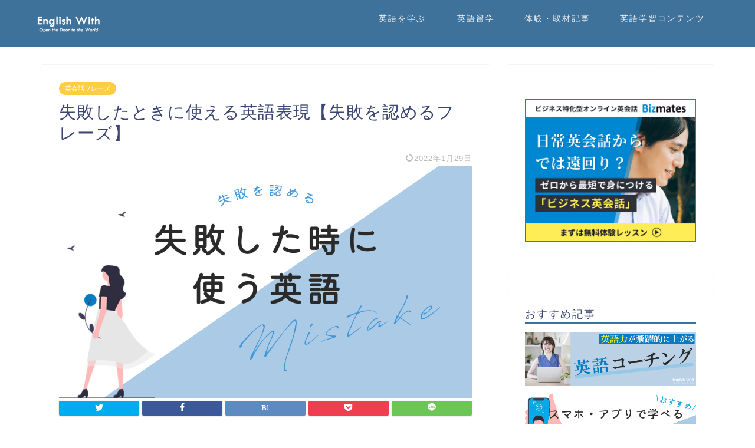

--- FILE ---
content_type: text/html; charset=UTF-8
request_url: https://english-with.com/admit-wrong/
body_size: 39299
content:
<!DOCTYPE html>
<html lang="ja">
<head prefix="og: http://ogp.me/ns# fb: http://ogp.me/ns/fb# article: http://ogp.me/ns/article#"><meta charset="utf-8"><script>if(navigator.userAgent.match(/MSIE|Internet Explorer/i)||navigator.userAgent.match(/Trident\/7\..*?rv:11/i)){var href=document.location.href;if(!href.match(/[?&]nowprocket/)){if(href.indexOf("?")==-1){if(href.indexOf("#")==-1){document.location.href=href+"?nowprocket=1"}else{document.location.href=href.replace("#","?nowprocket=1#")}}else{if(href.indexOf("#")==-1){document.location.href=href+"&nowprocket=1"}else{document.location.href=href.replace("#","&nowprocket=1#")}}}}</script><script>(()=>{class RocketLazyLoadScripts{constructor(){this.v="1.2.5.1",this.triggerEvents=["keydown","mousedown","mousemove","touchmove","touchstart","touchend","wheel"],this.userEventHandler=this.t.bind(this),this.touchStartHandler=this.i.bind(this),this.touchMoveHandler=this.o.bind(this),this.touchEndHandler=this.h.bind(this),this.clickHandler=this.u.bind(this),this.interceptedClicks=[],this.interceptedClickListeners=[],this.l(this),window.addEventListener("pageshow",(t=>{this.persisted=t.persisted,this.everythingLoaded&&this.m()})),document.addEventListener("DOMContentLoaded",(()=>{this.p()})),this.delayedScripts={normal:[],async:[],defer:[]},this.trash=[],this.allJQueries=[]}k(t){document.hidden?t.t():(this.triggerEvents.forEach((e=>window.addEventListener(e,t.userEventHandler,{passive:!0}))),window.addEventListener("touchstart",t.touchStartHandler,{passive:!0}),window.addEventListener("mousedown",t.touchStartHandler),document.addEventListener("visibilitychange",t.userEventHandler))}_(){this.triggerEvents.forEach((t=>window.removeEventListener(t,this.userEventHandler,{passive:!0}))),document.removeEventListener("visibilitychange",this.userEventHandler)}i(t){"HTML"!==t.target.tagName&&(window.addEventListener("touchend",this.touchEndHandler),window.addEventListener("mouseup",this.touchEndHandler),window.addEventListener("touchmove",this.touchMoveHandler,{passive:!0}),window.addEventListener("mousemove",this.touchMoveHandler),t.target.addEventListener("click",this.clickHandler),this.L(t.target,!0),this.M(t.target,"onclick","rocket-onclick"),this.C())}o(t){window.removeEventListener("touchend",this.touchEndHandler),window.removeEventListener("mouseup",this.touchEndHandler),window.removeEventListener("touchmove",this.touchMoveHandler,{passive:!0}),window.removeEventListener("mousemove",this.touchMoveHandler),t.target.removeEventListener("click",this.clickHandler),this.L(t.target,!1),this.M(t.target,"rocket-onclick","onclick"),this.O()}h(){window.removeEventListener("touchend",this.touchEndHandler),window.removeEventListener("mouseup",this.touchEndHandler),window.removeEventListener("touchmove",this.touchMoveHandler,{passive:!0}),window.removeEventListener("mousemove",this.touchMoveHandler)}u(t){t.target.removeEventListener("click",this.clickHandler),this.L(t.target,!1),this.M(t.target,"rocket-onclick","onclick"),this.interceptedClicks.push(t),t.preventDefault(),t.stopPropagation(),t.stopImmediatePropagation(),this.O()}D(){window.removeEventListener("touchstart",this.touchStartHandler,{passive:!0}),window.removeEventListener("mousedown",this.touchStartHandler),this.interceptedClicks.forEach((t=>{t.target.dispatchEvent(new MouseEvent("click",{view:t.view,bubbles:!0,cancelable:!0}))}))}l(t){EventTarget.prototype.addEventListenerBase=EventTarget.prototype.addEventListener,EventTarget.prototype.addEventListener=function(e,i,o){"click"!==e||t.windowLoaded||i===t.clickHandler||t.interceptedClickListeners.push({target:this,func:i,options:o}),(this||window).addEventListenerBase(e,i,o)}}L(t,e){this.interceptedClickListeners.forEach((i=>{i.target===t&&(e?t.removeEventListener("click",i.func,i.options):t.addEventListener("click",i.func,i.options))})),t.parentNode!==document.documentElement&&this.L(t.parentNode,e)}S(){return new Promise((t=>{this.T?this.O=t:t()}))}C(){this.T=!0}O(){this.T=!1}M(t,e,i){t.hasAttribute&&t.hasAttribute(e)&&(event.target.setAttribute(i,event.target.getAttribute(e)),event.target.removeAttribute(e))}t(){this._(this),"loading"===document.readyState?document.addEventListener("DOMContentLoaded",this.R.bind(this)):this.R()}p(){let t=[];document.querySelectorAll("script[type=rocketlazyloadscript][data-rocket-src]").forEach((e=>{let i=e.getAttribute("data-rocket-src");if(i&&0!==i.indexOf("data:")){0===i.indexOf("//")&&(i=location.protocol+i);try{const o=new URL(i).origin;o!==location.origin&&t.push({src:o,crossOrigin:e.crossOrigin||"module"===e.getAttribute("data-rocket-type")})}catch(t){}}})),t=[...new Map(t.map((t=>[JSON.stringify(t),t]))).values()],this.j(t,"preconnect")}async R(){this.lastBreath=Date.now(),this.P(this),this.F(this),this.q(),this.A(),this.I(),await this.U(this.delayedScripts.normal),await this.U(this.delayedScripts.defer),await this.U(this.delayedScripts.async);try{await this.W(),await this.H(this),await this.J()}catch(t){console.error(t)}window.dispatchEvent(new Event("rocket-allScriptsLoaded")),this.everythingLoaded=!0,this.S().then((()=>{this.D()})),this.N()}A(){document.querySelectorAll("script[type=rocketlazyloadscript]").forEach((t=>{t.hasAttribute("data-rocket-src")?t.hasAttribute("async")&&!1!==t.async?this.delayedScripts.async.push(t):t.hasAttribute("defer")&&!1!==t.defer||"module"===t.getAttribute("data-rocket-type")?this.delayedScripts.defer.push(t):this.delayedScripts.normal.push(t):this.delayedScripts.normal.push(t)}))}async B(t){if(await this.G(),!0!==t.noModule||!("noModule"in HTMLScriptElement.prototype))return new Promise((e=>{let i;function o(){(i||t).setAttribute("data-rocket-status","executed"),e()}try{if(navigator.userAgent.indexOf("Firefox/")>0||""===navigator.vendor)i=document.createElement("script"),[...t.attributes].forEach((t=>{let e=t.nodeName;"type"!==e&&("data-rocket-type"===e&&(e="type"),"data-rocket-src"===e&&(e="src"),i.setAttribute(e,t.nodeValue))})),t.text&&(i.text=t.text),i.hasAttribute("src")?(i.addEventListener("load",o),i.addEventListener("error",(function(){i.setAttribute("data-rocket-status","failed"),e()})),setTimeout((()=>{i.isConnected||e()}),1)):(i.text=t.text,o()),t.parentNode.replaceChild(i,t);else{const i=t.getAttribute("data-rocket-type"),n=t.getAttribute("data-rocket-src");i?(t.type=i,t.removeAttribute("data-rocket-type")):t.removeAttribute("type"),t.addEventListener("load",o),t.addEventListener("error",(function(){t.setAttribute("data-rocket-status","failed"),e()})),n?(t.removeAttribute("data-rocket-src"),t.src=n):t.src="data:text/javascript;base64,"+window.btoa(unescape(encodeURIComponent(t.text)))}}catch(i){t.setAttribute("data-rocket-status","failed"),e()}}));t.setAttribute("data-rocket-status","skipped")}async U(t){const e=t.shift();return e&&e.isConnected?(await this.B(e),this.U(t)):Promise.resolve()}I(){this.j([...this.delayedScripts.normal,...this.delayedScripts.defer,...this.delayedScripts.async],"preload")}j(t,e){var i=document.createDocumentFragment();t.forEach((t=>{const o=t.getAttribute&&t.getAttribute("data-rocket-src")||t.src;if(o){const n=document.createElement("link");n.href=o,n.rel=e,"preconnect"!==e&&(n.as="script"),t.getAttribute&&"module"===t.getAttribute("data-rocket-type")&&(n.crossOrigin=!0),t.crossOrigin&&(n.crossOrigin=t.crossOrigin),t.integrity&&(n.integrity=t.integrity),i.appendChild(n),this.trash.push(n)}})),document.head.appendChild(i)}P(t){let e={};function i(i,o){return e[o].eventsToRewrite.indexOf(i)>=0&&!t.everythingLoaded?"rocket-"+i:i}function o(t,o){!function(t){e[t]||(e[t]={originalFunctions:{add:t.addEventListener,remove:t.removeEventListener},eventsToRewrite:[]},t.addEventListener=function(){arguments[0]=i(arguments[0],t),e[t].originalFunctions.add.apply(t,arguments)},t.removeEventListener=function(){arguments[0]=i(arguments[0],t),e[t].originalFunctions.remove.apply(t,arguments)})}(t),e[t].eventsToRewrite.push(o)}function n(e,i){let o=e[i];e[i]=null,Object.defineProperty(e,i,{get:()=>o||function(){},set(n){t.everythingLoaded?o=n:e["rocket"+i]=o=n}})}o(document,"DOMContentLoaded"),o(window,"DOMContentLoaded"),o(window,"load"),o(window,"pageshow"),o(document,"readystatechange"),n(document,"onreadystatechange"),n(window,"onload"),n(window,"onpageshow")}F(t){let e;function i(e){return t.everythingLoaded?e:e.split(" ").map((t=>"load"===t||0===t.indexOf("load.")?"rocket-jquery-load":t)).join(" ")}function o(o){if(o&&o.fn&&!t.allJQueries.includes(o)){o.fn.ready=o.fn.init.prototype.ready=function(e){return t.domReadyFired?e.bind(document)(o):document.addEventListener("rocket-DOMContentLoaded",(()=>e.bind(document)(o))),o([])};const e=o.fn.on;o.fn.on=o.fn.init.prototype.on=function(){return this[0]===window&&("string"==typeof arguments[0]||arguments[0]instanceof String?arguments[0]=i(arguments[0]):"object"==typeof arguments[0]&&Object.keys(arguments[0]).forEach((t=>{const e=arguments[0][t];delete arguments[0][t],arguments[0][i(t)]=e}))),e.apply(this,arguments),this},t.allJQueries.push(o)}e=o}o(window.jQuery),Object.defineProperty(window,"jQuery",{get:()=>e,set(t){o(t)}})}async H(t){const e=document.querySelector("script[data-webpack]");e&&(await async function(){return new Promise((t=>{e.addEventListener("load",t),e.addEventListener("error",t)}))}(),await t.K(),await t.H(t))}async W(){this.domReadyFired=!0,await this.G(),document.dispatchEvent(new Event("rocket-readystatechange")),await this.G(),document.rocketonreadystatechange&&document.rocketonreadystatechange(),await this.G(),document.dispatchEvent(new Event("rocket-DOMContentLoaded")),await this.G(),window.dispatchEvent(new Event("rocket-DOMContentLoaded"))}async J(){await this.G(),document.dispatchEvent(new Event("rocket-readystatechange")),await this.G(),document.rocketonreadystatechange&&document.rocketonreadystatechange(),await this.G(),window.dispatchEvent(new Event("rocket-load")),await this.G(),window.rocketonload&&window.rocketonload(),await this.G(),this.allJQueries.forEach((t=>t(window).trigger("rocket-jquery-load"))),await this.G();const t=new Event("rocket-pageshow");t.persisted=this.persisted,window.dispatchEvent(t),await this.G(),window.rocketonpageshow&&window.rocketonpageshow({persisted:this.persisted}),this.windowLoaded=!0}m(){document.onreadystatechange&&document.onreadystatechange(),window.onload&&window.onload(),window.onpageshow&&window.onpageshow({persisted:this.persisted})}q(){const t=new Map;document.write=document.writeln=function(e){const i=document.currentScript;i||console.error("WPRocket unable to document.write this: "+e);const o=document.createRange(),n=i.parentElement;let s=t.get(i);void 0===s&&(s=i.nextSibling,t.set(i,s));const c=document.createDocumentFragment();o.setStart(c,0),c.appendChild(o.createContextualFragment(e)),n.insertBefore(c,s)}}async G(){Date.now()-this.lastBreath>45&&(await this.K(),this.lastBreath=Date.now())}async K(){return document.hidden?new Promise((t=>setTimeout(t))):new Promise((t=>requestAnimationFrame(t)))}N(){this.trash.forEach((t=>t.remove()))}static run(){const t=new RocketLazyLoadScripts;t.k(t)}}RocketLazyLoadScripts.run()})();</script>

<meta http-equiv="X-UA-Compatible" content="IE=edge">
<meta name="viewport" content="width=device-width, initial-scale=1">
<!-- ここからOGP -->
<meta property="og:type" content="blog">
<meta property="og:title" content="失敗したときに使える英語表現【失敗を認めるフレーズ】｜English With"> 
<meta property="og:url" content="https://english-with.com/admit-wrong/"> 
<meta property="og:description" content="今回の記事では、English With編集部が失敗やミスをしたときに使える英語表現を紹介していきます。このようなフレーズを多く身につけておくことで英会話の幅が広がりますので、ぜひこの記事を参考に英語学習を行ってください。"> 
<meta property="og:image" content="https://english-with.com/wp-content/uploads/2017/06/156.png">
<meta property="og:site_name" content="English With">
<meta property="fb:admins" content="">
<meta name="twitter:card" content="summary">
<meta name="twitter:site" content="@infoenglishwith">
<!-- ここまでOGP --> 

<meta name="description" itemprop="description" content="今回の記事では、English With編集部が失敗やミスをしたときに使える英語表現を紹介していきます。このようなフレーズを多く身につけておくことで英会話の幅が広がりますので、ぜひこの記事を参考に英語学習を行ってください。" >
<link rel="canonical" href="https://english-with.com/admit-wrong/">
<title>失敗したときに使える英語表現【失敗を認めるフレーズ】｜English With</title><link rel="preload" as="style" href="https://fonts.googleapis.com/css?family=Quicksand&#038;display=swap" /><link rel="stylesheet" href="https://fonts.googleapis.com/css?family=Quicksand&#038;display=swap" media="print" onload="this.media='all'" /><noscript><link rel="stylesheet" href="https://fonts.googleapis.com/css?family=Quicksand&#038;display=swap" /></noscript>
<link rel="preload" as="font" href="https://english-with.com/wp-content/themes/jin/font/jin-icons/fonts/jin-icons.ttf?c16tcv" crossorigin>
<meta name='robots' content='max-image-preview:large' />
<link rel='dns-prefetch' href='//ajax.googleapis.com' />
<link rel='dns-prefetch' href='//secure.gravatar.com' />
<link rel='dns-prefetch' href='//cdnjs.cloudflare.com' />
<link rel='dns-prefetch' href='//use.fontawesome.com' />
<link rel='dns-prefetch' href='//www.googletagmanager.com' />
<link rel='dns-prefetch' href='//stats.wp.com' />
<link rel='dns-prefetch' href='//v0.wordpress.com' />
<link rel='dns-prefetch' href='//pagead2.googlesyndication.com' />
<link href='https://fonts.gstatic.com' crossorigin rel='preconnect' />
<link rel="alternate" type="application/rss+xml" title="English With &raquo; フィード" href="https://english-with.com/feed/" />
<link rel="alternate" type="application/rss+xml" title="English With &raquo; コメントフィード" href="https://english-with.com/comments/feed/" />
<link rel="alternate" type="application/rss+xml" title="English With &raquo; 失敗したときに使える英語表現【失敗を認めるフレーズ】 のコメントのフィード" href="https://english-with.com/admit-wrong/feed/" />
<style id='wp-emoji-styles-inline-css' type='text/css'>

	img.wp-smiley, img.emoji {
		display: inline !important;
		border: none !important;
		box-shadow: none !important;
		height: 1em !important;
		width: 1em !important;
		margin: 0 0.07em !important;
		vertical-align: -0.1em !important;
		background: none !important;
		padding: 0 !important;
	}
</style>
<link rel='stylesheet' id='wp-block-library-css' href='https://english-with.com/wp-includes/css/dist/block-library/style.min.css?ver=17017b3b42bac717f01233cfa8337980' type='text/css' media='all' />
<style id='wp-block-library-inline-css' type='text/css'>
.has-text-align-justify{text-align:justify;}
</style>
<style id='rinkerg-gutenberg-rinker-style-inline-css' type='text/css'>
.wp-block-create-block-block{background-color:#21759b;color:#fff;padding:2px}

</style>
<link rel='stylesheet' id='mediaelement-css' href='https://english-with.com/wp-content/cache/background-css/english-with.com/wp-includes/js/mediaelement/mediaelementplayer-legacy.min.css?ver=4.2.17&wpr_t=1769123563' type='text/css' media='all' />
<link rel='stylesheet' id='wp-mediaelement-css' href='https://english-with.com/wp-includes/js/mediaelement/wp-mediaelement.min.css?ver=17017b3b42bac717f01233cfa8337980' type='text/css' media='all' />
<style id='jetpack-sharing-buttons-style-inline-css' type='text/css'>
.jetpack-sharing-buttons__services-list{display:flex;flex-direction:row;flex-wrap:wrap;gap:0;list-style-type:none;margin:5px;padding:0}.jetpack-sharing-buttons__services-list.has-small-icon-size{font-size:12px}.jetpack-sharing-buttons__services-list.has-normal-icon-size{font-size:16px}.jetpack-sharing-buttons__services-list.has-large-icon-size{font-size:24px}.jetpack-sharing-buttons__services-list.has-huge-icon-size{font-size:36px}@media print{.jetpack-sharing-buttons__services-list{display:none!important}}.editor-styles-wrapper .wp-block-jetpack-sharing-buttons{gap:0;padding-inline-start:0}ul.jetpack-sharing-buttons__services-list.has-background{padding:1.25em 2.375em}
</style>
<style id='classic-theme-styles-inline-css' type='text/css'>
/*! This file is auto-generated */
.wp-block-button__link{color:#fff;background-color:#32373c;border-radius:9999px;box-shadow:none;text-decoration:none;padding:calc(.667em + 2px) calc(1.333em + 2px);font-size:1.125em}.wp-block-file__button{background:#32373c;color:#fff;text-decoration:none}
</style>
<style id='global-styles-inline-css' type='text/css'>
body{--wp--preset--color--black: #000000;--wp--preset--color--cyan-bluish-gray: #abb8c3;--wp--preset--color--white: #ffffff;--wp--preset--color--pale-pink: #f78da7;--wp--preset--color--vivid-red: #cf2e2e;--wp--preset--color--luminous-vivid-orange: #ff6900;--wp--preset--color--luminous-vivid-amber: #fcb900;--wp--preset--color--light-green-cyan: #7bdcb5;--wp--preset--color--vivid-green-cyan: #00d084;--wp--preset--color--pale-cyan-blue: #8ed1fc;--wp--preset--color--vivid-cyan-blue: #0693e3;--wp--preset--color--vivid-purple: #9b51e0;--wp--preset--gradient--vivid-cyan-blue-to-vivid-purple: linear-gradient(135deg,rgba(6,147,227,1) 0%,rgb(155,81,224) 100%);--wp--preset--gradient--light-green-cyan-to-vivid-green-cyan: linear-gradient(135deg,rgb(122,220,180) 0%,rgb(0,208,130) 100%);--wp--preset--gradient--luminous-vivid-amber-to-luminous-vivid-orange: linear-gradient(135deg,rgba(252,185,0,1) 0%,rgba(255,105,0,1) 100%);--wp--preset--gradient--luminous-vivid-orange-to-vivid-red: linear-gradient(135deg,rgba(255,105,0,1) 0%,rgb(207,46,46) 100%);--wp--preset--gradient--very-light-gray-to-cyan-bluish-gray: linear-gradient(135deg,rgb(238,238,238) 0%,rgb(169,184,195) 100%);--wp--preset--gradient--cool-to-warm-spectrum: linear-gradient(135deg,rgb(74,234,220) 0%,rgb(151,120,209) 20%,rgb(207,42,186) 40%,rgb(238,44,130) 60%,rgb(251,105,98) 80%,rgb(254,248,76) 100%);--wp--preset--gradient--blush-light-purple: linear-gradient(135deg,rgb(255,206,236) 0%,rgb(152,150,240) 100%);--wp--preset--gradient--blush-bordeaux: linear-gradient(135deg,rgb(254,205,165) 0%,rgb(254,45,45) 50%,rgb(107,0,62) 100%);--wp--preset--gradient--luminous-dusk: linear-gradient(135deg,rgb(255,203,112) 0%,rgb(199,81,192) 50%,rgb(65,88,208) 100%);--wp--preset--gradient--pale-ocean: linear-gradient(135deg,rgb(255,245,203) 0%,rgb(182,227,212) 50%,rgb(51,167,181) 100%);--wp--preset--gradient--electric-grass: linear-gradient(135deg,rgb(202,248,128) 0%,rgb(113,206,126) 100%);--wp--preset--gradient--midnight: linear-gradient(135deg,rgb(2,3,129) 0%,rgb(40,116,252) 100%);--wp--preset--font-size--small: 13px;--wp--preset--font-size--medium: 20px;--wp--preset--font-size--large: 36px;--wp--preset--font-size--x-large: 42px;--wp--preset--spacing--20: 0.44rem;--wp--preset--spacing--30: 0.67rem;--wp--preset--spacing--40: 1rem;--wp--preset--spacing--50: 1.5rem;--wp--preset--spacing--60: 2.25rem;--wp--preset--spacing--70: 3.38rem;--wp--preset--spacing--80: 5.06rem;--wp--preset--shadow--natural: 6px 6px 9px rgba(0, 0, 0, 0.2);--wp--preset--shadow--deep: 12px 12px 50px rgba(0, 0, 0, 0.4);--wp--preset--shadow--sharp: 6px 6px 0px rgba(0, 0, 0, 0.2);--wp--preset--shadow--outlined: 6px 6px 0px -3px rgba(255, 255, 255, 1), 6px 6px rgba(0, 0, 0, 1);--wp--preset--shadow--crisp: 6px 6px 0px rgba(0, 0, 0, 1);}:where(.is-layout-flex){gap: 0.5em;}:where(.is-layout-grid){gap: 0.5em;}body .is-layout-flex{display: flex;}body .is-layout-flex{flex-wrap: wrap;align-items: center;}body .is-layout-flex > *{margin: 0;}body .is-layout-grid{display: grid;}body .is-layout-grid > *{margin: 0;}:where(.wp-block-columns.is-layout-flex){gap: 2em;}:where(.wp-block-columns.is-layout-grid){gap: 2em;}:where(.wp-block-post-template.is-layout-flex){gap: 1.25em;}:where(.wp-block-post-template.is-layout-grid){gap: 1.25em;}.has-black-color{color: var(--wp--preset--color--black) !important;}.has-cyan-bluish-gray-color{color: var(--wp--preset--color--cyan-bluish-gray) !important;}.has-white-color{color: var(--wp--preset--color--white) !important;}.has-pale-pink-color{color: var(--wp--preset--color--pale-pink) !important;}.has-vivid-red-color{color: var(--wp--preset--color--vivid-red) !important;}.has-luminous-vivid-orange-color{color: var(--wp--preset--color--luminous-vivid-orange) !important;}.has-luminous-vivid-amber-color{color: var(--wp--preset--color--luminous-vivid-amber) !important;}.has-light-green-cyan-color{color: var(--wp--preset--color--light-green-cyan) !important;}.has-vivid-green-cyan-color{color: var(--wp--preset--color--vivid-green-cyan) !important;}.has-pale-cyan-blue-color{color: var(--wp--preset--color--pale-cyan-blue) !important;}.has-vivid-cyan-blue-color{color: var(--wp--preset--color--vivid-cyan-blue) !important;}.has-vivid-purple-color{color: var(--wp--preset--color--vivid-purple) !important;}.has-black-background-color{background-color: var(--wp--preset--color--black) !important;}.has-cyan-bluish-gray-background-color{background-color: var(--wp--preset--color--cyan-bluish-gray) !important;}.has-white-background-color{background-color: var(--wp--preset--color--white) !important;}.has-pale-pink-background-color{background-color: var(--wp--preset--color--pale-pink) !important;}.has-vivid-red-background-color{background-color: var(--wp--preset--color--vivid-red) !important;}.has-luminous-vivid-orange-background-color{background-color: var(--wp--preset--color--luminous-vivid-orange) !important;}.has-luminous-vivid-amber-background-color{background-color: var(--wp--preset--color--luminous-vivid-amber) !important;}.has-light-green-cyan-background-color{background-color: var(--wp--preset--color--light-green-cyan) !important;}.has-vivid-green-cyan-background-color{background-color: var(--wp--preset--color--vivid-green-cyan) !important;}.has-pale-cyan-blue-background-color{background-color: var(--wp--preset--color--pale-cyan-blue) !important;}.has-vivid-cyan-blue-background-color{background-color: var(--wp--preset--color--vivid-cyan-blue) !important;}.has-vivid-purple-background-color{background-color: var(--wp--preset--color--vivid-purple) !important;}.has-black-border-color{border-color: var(--wp--preset--color--black) !important;}.has-cyan-bluish-gray-border-color{border-color: var(--wp--preset--color--cyan-bluish-gray) !important;}.has-white-border-color{border-color: var(--wp--preset--color--white) !important;}.has-pale-pink-border-color{border-color: var(--wp--preset--color--pale-pink) !important;}.has-vivid-red-border-color{border-color: var(--wp--preset--color--vivid-red) !important;}.has-luminous-vivid-orange-border-color{border-color: var(--wp--preset--color--luminous-vivid-orange) !important;}.has-luminous-vivid-amber-border-color{border-color: var(--wp--preset--color--luminous-vivid-amber) !important;}.has-light-green-cyan-border-color{border-color: var(--wp--preset--color--light-green-cyan) !important;}.has-vivid-green-cyan-border-color{border-color: var(--wp--preset--color--vivid-green-cyan) !important;}.has-pale-cyan-blue-border-color{border-color: var(--wp--preset--color--pale-cyan-blue) !important;}.has-vivid-cyan-blue-border-color{border-color: var(--wp--preset--color--vivid-cyan-blue) !important;}.has-vivid-purple-border-color{border-color: var(--wp--preset--color--vivid-purple) !important;}.has-vivid-cyan-blue-to-vivid-purple-gradient-background{background: var(--wp--preset--gradient--vivid-cyan-blue-to-vivid-purple) !important;}.has-light-green-cyan-to-vivid-green-cyan-gradient-background{background: var(--wp--preset--gradient--light-green-cyan-to-vivid-green-cyan) !important;}.has-luminous-vivid-amber-to-luminous-vivid-orange-gradient-background{background: var(--wp--preset--gradient--luminous-vivid-amber-to-luminous-vivid-orange) !important;}.has-luminous-vivid-orange-to-vivid-red-gradient-background{background: var(--wp--preset--gradient--luminous-vivid-orange-to-vivid-red) !important;}.has-very-light-gray-to-cyan-bluish-gray-gradient-background{background: var(--wp--preset--gradient--very-light-gray-to-cyan-bluish-gray) !important;}.has-cool-to-warm-spectrum-gradient-background{background: var(--wp--preset--gradient--cool-to-warm-spectrum) !important;}.has-blush-light-purple-gradient-background{background: var(--wp--preset--gradient--blush-light-purple) !important;}.has-blush-bordeaux-gradient-background{background: var(--wp--preset--gradient--blush-bordeaux) !important;}.has-luminous-dusk-gradient-background{background: var(--wp--preset--gradient--luminous-dusk) !important;}.has-pale-ocean-gradient-background{background: var(--wp--preset--gradient--pale-ocean) !important;}.has-electric-grass-gradient-background{background: var(--wp--preset--gradient--electric-grass) !important;}.has-midnight-gradient-background{background: var(--wp--preset--gradient--midnight) !important;}.has-small-font-size{font-size: var(--wp--preset--font-size--small) !important;}.has-medium-font-size{font-size: var(--wp--preset--font-size--medium) !important;}.has-large-font-size{font-size: var(--wp--preset--font-size--large) !important;}.has-x-large-font-size{font-size: var(--wp--preset--font-size--x-large) !important;}
.wp-block-navigation a:where(:not(.wp-element-button)){color: inherit;}
:where(.wp-block-post-template.is-layout-flex){gap: 1.25em;}:where(.wp-block-post-template.is-layout-grid){gap: 1.25em;}
:where(.wp-block-columns.is-layout-flex){gap: 2em;}:where(.wp-block-columns.is-layout-grid){gap: 2em;}
.wp-block-pullquote{font-size: 1.5em;line-height: 1.6;}
</style>
<link data-minify="1" rel='stylesheet' id='ppress-frontend-css' href='https://english-with.com/wp-content/cache/background-css/english-with.com/wp-content/cache/min/1/wp-content/plugins/wp-user-avatar/assets/css/frontend.min.css?ver=1723048143&wpr_t=1769123563' type='text/css' media='all' />
<link rel='stylesheet' id='ppress-flatpickr-css' href='https://english-with.com/wp-content/plugins/wp-user-avatar/assets/flatpickr/flatpickr.min.css?ver=4.15.9' type='text/css' media='all' />
<link rel='stylesheet' id='ppress-select2-css' href='https://english-with.com/wp-content/plugins/wp-user-avatar/assets/select2/select2.min.css?ver=17017b3b42bac717f01233cfa8337980' type='text/css' media='all' />
<link data-minify="1" rel='stylesheet' id='yyi_rinker_stylesheet-css' href='https://english-with.com/wp-content/cache/min/1/wp-content/plugins/yyi-rinker/css/style.css?ver=1723048143' type='text/css' media='all' />
<link data-minify="1" rel='stylesheet' id='parent-style-css' href='https://english-with.com/wp-content/cache/background-css/english-with.com/wp-content/cache/min/1/wp-content/themes/jin/style.css?ver=1723048144&wpr_t=1769123563' type='text/css' media='all' />
<link data-minify="1" rel='stylesheet' id='theme-style-css' href='https://english-with.com/wp-content/cache/background-css/english-with.com/wp-content/cache/min/1/wp-content/themes/jin-child-englishwith/style.css?ver=1723048144&wpr_t=1769123563' type='text/css' media='all' />
<link data-minify="1" rel='stylesheet' id='fontawesome-style-css' href='https://english-with.com/wp-content/cache/min/1/releases/v5.6.3/css/all.css?ver=1723048144' type='text/css' media='all' />
<link data-minify="1" rel='stylesheet' id='swiper-style-css' href='https://english-with.com/wp-content/cache/min/1/ajax/libs/Swiper/4.0.7/css/swiper.min.css?ver=1723048144' type='text/css' media='all' />
<link data-minify="1" rel='stylesheet' id='tablepress-default-css' href='https://english-with.com/wp-content/cache/min/1/wp-content/uploads/tablepress-combined.min.css?ver=1723048144' type='text/css' media='all' />
<style id='rocket-lazyload-inline-css' type='text/css'>
.rll-youtube-player{position:relative;padding-bottom:56.23%;height:0;overflow:hidden;max-width:100%;}.rll-youtube-player:focus-within{outline: 2px solid currentColor;outline-offset: 5px;}.rll-youtube-player iframe{position:absolute;top:0;left:0;width:100%;height:100%;z-index:100;background:0 0}.rll-youtube-player img{bottom:0;display:block;left:0;margin:auto;max-width:100%;width:100%;position:absolute;right:0;top:0;border:none;height:auto;-webkit-transition:.4s all;-moz-transition:.4s all;transition:.4s all}.rll-youtube-player img:hover{-webkit-filter:brightness(75%)}.rll-youtube-player .play{height:100%;width:100%;left:0;top:0;position:absolute;background:var(--wpr-bg-293440bd-f686-4106-b25d-6f51e2d10eec) no-repeat center;background-color: transparent !important;cursor:pointer;border:none;}
</style>
<link data-minify="1" rel='stylesheet' id='jetpack_css-css' href='https://english-with.com/wp-content/cache/background-css/english-with.com/wp-content/cache/min/1/wp-content/plugins/jetpack/css/jetpack.css?ver=1723048144&wpr_t=1769123563' type='text/css' media='all' />
<script type="rocketlazyloadscript" data-minify="1" data-rocket-type="text/javascript" data-rocket-src="https://english-with.com/wp-content/cache/min/1/ajax/libs/jquery/1.12.4/jquery.min.js?ver=1723048144" id="jquery-js" defer></script>
<script type="rocketlazyloadscript" data-rocket-type="text/javascript" data-rocket-src="https://english-with.com/wp-content/plugins/wp-user-avatar/assets/flatpickr/flatpickr.min.js?ver=4.15.9" id="ppress-flatpickr-js" defer></script>
<script type="rocketlazyloadscript" data-rocket-type="text/javascript" data-rocket-src="https://english-with.com/wp-content/plugins/wp-user-avatar/assets/select2/select2.min.js?ver=4.15.9" id="ppress-select2-js" defer></script>
<script type="rocketlazyloadscript" data-minify="1" data-rocket-type="text/javascript" data-rocket-src="https://english-with.com/wp-content/cache/min/1/wp-content/plugins/yyi-rinker/js/event-tracking.js?ver=1723048144" id="yyi_rinker_event_tracking_script-js" defer></script>

<!-- Google tag (gtag.js) snippet added by Site Kit -->

<!-- Google アナリティクス スニペット (Site Kit が追加) -->
<script type="text/javascript" src="https://www.googletagmanager.com/gtag/js?id=G-4LKXHR4XJG" id="google_gtagjs-js" async></script>
<script type="text/javascript" id="google_gtagjs-js-after">
/* <![CDATA[ */
window.dataLayer = window.dataLayer || [];function gtag(){dataLayer.push(arguments);}
gtag("set","linker",{"domains":["english-with.com"]});
gtag("js", new Date());
gtag("set", "developer_id.dZTNiMT", true);
gtag("config", "G-4LKXHR4XJG");
/* ]]> */
</script>

<!-- End Google tag (gtag.js) snippet added by Site Kit -->
<link rel="https://api.w.org/" href="https://english-with.com/wp-json/" /><link rel="alternate" type="application/json" href="https://english-with.com/wp-json/wp/v2/posts/2431" /><link rel="alternate" type="application/json+oembed" href="https://english-with.com/wp-json/oembed/1.0/embed?url=https%3A%2F%2Fenglish-with.com%2Fadmit-wrong%2F" />
<link rel="alternate" type="text/xml+oembed" href="https://english-with.com/wp-json/oembed/1.0/embed?url=https%3A%2F%2Fenglish-with.com%2Fadmit-wrong%2F&#038;format=xml" />
<meta name="generator" content="Site Kit by Google 1.127.0" />	<style>img#wpstats{display:none}</style>
		<style>
.yyi-rinker-images {
    display: flex;
    justify-content: center;
    align-items: center;
    position: relative;

}
div.yyi-rinker-image img.yyi-rinker-main-img.hidden {
    display: none;
}

.yyi-rinker-images-arrow {
    cursor: pointer;
    position: absolute;
    top: 50%;
    display: block;
    margin-top: -11px;
    opacity: 0.6;
    width: 22px;
}

.yyi-rinker-images-arrow-left{
    left: -10px;
}
.yyi-rinker-images-arrow-right{
    right: -10px;
}

.yyi-rinker-images-arrow-left.hidden {
    display: none;
}

.yyi-rinker-images-arrow-right.hidden {
    display: none;
}
div.yyi-rinker-contents.yyi-rinker-design-tate  div.yyi-rinker-box{
    flex-direction: column;
}

div.yyi-rinker-contents.yyi-rinker-design-slim div.yyi-rinker-box .yyi-rinker-links {
    flex-direction: column;
}

div.yyi-rinker-contents.yyi-rinker-design-slim div.yyi-rinker-info {
    width: 100%;
}

div.yyi-rinker-contents.yyi-rinker-design-slim .yyi-rinker-title {
    text-align: center;
}

div.yyi-rinker-contents.yyi-rinker-design-slim .yyi-rinker-links {
    text-align: center;
}
div.yyi-rinker-contents.yyi-rinker-design-slim .yyi-rinker-image {
    margin: auto;
}

div.yyi-rinker-contents.yyi-rinker-design-slim div.yyi-rinker-info ul.yyi-rinker-links li {
	align-self: stretch;
}
div.yyi-rinker-contents.yyi-rinker-design-slim div.yyi-rinker-box div.yyi-rinker-info {
	padding: 0;
}
div.yyi-rinker-contents.yyi-rinker-design-slim div.yyi-rinker-box {
	flex-direction: column;
	padding: 14px 5px 0;
}

.yyi-rinker-design-slim div.yyi-rinker-box div.yyi-rinker-info {
	text-align: center;
}

.yyi-rinker-design-slim div.price-box span.price {
	display: block;
}

div.yyi-rinker-contents.yyi-rinker-design-slim div.yyi-rinker-info div.yyi-rinker-title a{
	font-size:16px;
}

div.yyi-rinker-contents.yyi-rinker-design-slim ul.yyi-rinker-links li.amazonkindlelink:before,  div.yyi-rinker-contents.yyi-rinker-design-slim ul.yyi-rinker-links li.amazonlink:before,  div.yyi-rinker-contents.yyi-rinker-design-slim ul.yyi-rinker-links li.rakutenlink:before,  div.yyi-rinker-contents.yyi-rinker-design-slim ul.yyi-rinker-links li.yahoolink:before {
	font-size:12px;
}

div.yyi-rinker-contents.yyi-rinker-design-slim ul.yyi-rinker-links li a {
	font-size: 13px;
}
.entry-content ul.yyi-rinker-links li {
	padding: 0;
}

div.yyi-rinker-contents .yyi-rinker-attention.attention_desing_right_ribbon {
    width: 89px;
    height: 91px;
    position: absolute;
    top: -1px;
    right: -1px;
    left: auto;
    overflow: hidden;
}

div.yyi-rinker-contents .yyi-rinker-attention.attention_desing_right_ribbon span {
    display: inline-block;
    width: 146px;
    position: absolute;
    padding: 4px 0;
    left: -13px;
    top: 12px;
    text-align: center;
    font-size: 12px;
    line-height: 24px;
    -webkit-transform: rotate(45deg);
    transform: rotate(45deg);
    box-shadow: 0 1px 3px rgba(0, 0, 0, 0.2);
}

div.yyi-rinker-contents .yyi-rinker-attention.attention_desing_right_ribbon {
    background: none;
}
.yyi-rinker-attention.attention_desing_right_ribbon .yyi-rinker-attention-after,
.yyi-rinker-attention.attention_desing_right_ribbon .yyi-rinker-attention-before{
display:none;
}
div.yyi-rinker-use-right_ribbon div.yyi-rinker-title {
    margin-right: 2rem;
}

				</style>	<style type="text/css">
		#wrapper {
			background-color: #fff;
			background-image: var(--wpr-bg-70a6bc43-21a2-495a-8bbd-09cba4091fbc);
					}

		.related-entry-headline-text span:before,
		#comment-title span:before,
		#reply-title span:before {
			background-color: #3f729b;
			border-color: #3f729b !important;
		}

		#breadcrumb:after,
		#page-top a {
			background-color: #3f729b;
		}

		footer {
			background-color: #3f729b;
		}

		.footer-inner a,
		#copyright,
		#copyright-center {
			border-color: #fff !important;
			color: #fff !important;
		}

		#footer-widget-area {
			border-color: #fff !important;
		}

		.page-top-footer a {
			color: #3f729b !important;
		}

		#breadcrumb ul li,
		#breadcrumb ul li a {
			color: #3f729b !important;
		}

		body,
		a,
		a:link,
		a:visited,
		.my-profile,
		.widgettitle,
		.tabBtn-mag label {
			color: #3b4675;
		}

		a:hover {
			color: #008db7;
		}

		.widget_nav_menu ul>li>a:before,
		.widget_categories ul>li>a:before,
		.widget_pages ul>li>a:before,
		.widget_recent_entries ul>li>a:before,
		.widget_archive ul>li>a:before,
		.widget_archive form:after,
		.widget_categories form:after,
		.widget_nav_menu ul>li>ul.sub-menu>li>a:before,
		.widget_categories ul>li>.children>li>a:before,
		.widget_pages ul>li>.children>li>a:before,
		.widget_nav_menu ul>li>ul.sub-menu>li>ul.sub-menu li>a:before,
		.widget_categories ul>li>.children>li>.children li>a:before,
		.widget_pages ul>li>.children>li>.children li>a:before {
			color: #3f729b;
		}

		.widget_nav_menu ul .sub-menu .sub-menu li a:before {
			background-color: #3b4675 !important;
		}
		.d--labeling-act-border{
			border-color: rgba(59,70,117,0.18);
		}
		.c--labeling-act.d--labeling-act-solid{
			background-color: rgba(59,70,117,0.06);
		}
		.a--labeling-act{
			color: rgba(59,70,117,0.6);
		}
		.a--labeling-small-act span{
			background-color: rgba(59,70,117,0.21);
		}
		.c--labeling-act.d--labeling-act-strong{
			background-color: rgba(59,70,117,0.045);
		}
		.d--labeling-act-strong .a--labeling-act{
			color: rgba(59,70,117,0.75);
		}


		footer .footer-widget,
		footer .footer-widget a,
		footer .footer-widget ul li,
		.footer-widget.widget_nav_menu ul>li>a:before,
		.footer-widget.widget_categories ul>li>a:before,
		.footer-widget.widget_recent_entries ul>li>a:before,
		.footer-widget.widget_pages ul>li>a:before,
		.footer-widget.widget_archive ul>li>a:before,
		footer .widget_tag_cloud .tagcloud a:before {
			color: #fff !important;
			border-color: #fff !important;
		}

		footer .footer-widget .widgettitle {
			color: #fff !important;
			border-color: #ffcd44 !important;
		}

		footer .widget_nav_menu ul .children .children li a:before,
		footer .widget_categories ul .children .children li a:before,
		footer .widget_nav_menu ul .sub-menu .sub-menu li a:before {
			background-color: #fff !important;
		}

		#drawernav a:hover,
		.post-list-title,
		#prev-next p,
		#toc_container .toc_list li a {
			color: #3b4675 !important;
		}

		#header-box {
			background-color: #3f729b;
		}

		@media (min-width: 768px) {

			#header-box .header-box10-bg:before,
			#header-box .header-box11-bg:before {
				border-radius: 2px;
			}
		}

		@media (min-width: 768px) {
			.top-image-meta {
				margin-top: calc(10px - 30px);
			}
		}

		@media (min-width: 1200px) {
			.top-image-meta {
				margin-top: calc(10px);
			}
		}

		.pickup-contents:before {
			background-color: #3f729b !important;
		}

		.main-image-text {
			color: #555;
		}

		.main-image-text-sub {
			color: #555;
		}

		@media (min-width: 481px) {
			#site-info {
				padding-top: 15px !important;
				padding-bottom: 15px !important;
			}
		}

		#site-info span a {
			color: #f4f4f4 !important;
		}

		#headmenu .headsns .line a svg {
			fill: #f4f4f4 !important;
		}

		#headmenu .headsns a,
		#headmenu {
			color: #f4f4f4 !important;
			border-color: #f4f4f4 !important;
		}

		.profile-follow .line-sns a svg {
			fill: #3f729b !important;
		}

		.profile-follow .line-sns a:hover svg {
			fill: #ffcd44 !important;
		}

		.profile-follow a {
			color: #3f729b !important;
			border-color: #3f729b !important;
		}

		.profile-follow a:hover,
		#headmenu .headsns a:hover {
			color: #ffcd44 !important;
			border-color: #ffcd44 !important;
		}

		.search-box:hover {
			color: #ffcd44 !important;
			border-color: #ffcd44 !important;
		}

		#header #headmenu .headsns .line a:hover svg {
			fill: #ffcd44 !important;
		}

		.cps-icon-bar,
		#navtoggle:checked+.sp-menu-open .cps-icon-bar {
			background-color: #f4f4f4;
		}

		#nav-container {
			background-color: #fff;
		}

		.menu-box .menu-item svg {
			fill: #f4f4f4;
		}

		#drawernav ul.menu-box>li>a,
		#drawernav2 ul.menu-box>li>a,
		#drawernav3 ul.menu-box>li>a,
		#drawernav4 ul.menu-box>li>a,
		#drawernav5 ul.menu-box>li>a,
		#drawernav ul.menu-box>li.menu-item-has-children:after,
		#drawernav2 ul.menu-box>li.menu-item-has-children:after,
		#drawernav3 ul.menu-box>li.menu-item-has-children:after,
		#drawernav4 ul.menu-box>li.menu-item-has-children:after,
		#drawernav5 ul.menu-box>li.menu-item-has-children:after {
			color: #f4f4f4 !important;
		}

		#drawernav ul.menu-box li a,
		#drawernav2 ul.menu-box li a,
		#drawernav3 ul.menu-box li a,
		#drawernav4 ul.menu-box li a,
		#drawernav5 ul.menu-box li a {
			font-size: 14px !important;
		}

		#drawernav3 ul.menu-box>li {
			color: #3b4675 !important;
		}

		#drawernav4 .menu-box>.menu-item>a:after,
		#drawernav3 .menu-box>.menu-item>a:after,
		#drawernav .menu-box>.menu-item>a:after {
			background-color: #f4f4f4 !important;
		}

		#drawernav2 .menu-box>.menu-item:hover,
		#drawernav5 .menu-box>.menu-item:hover {
			border-top-color: #3f729b !important;
		}

		.cps-info-bar a {
			background-color: #ffcd44 !important;
		}

		@media (min-width: 768px) {
			#main-contents-one .post-list-mag .post-list-item {
				width: 32%;
			}

			#main-contents-one .post-list-mag .post-list-item:not(:nth-child(3n)) {
				margin-right: 2%;
			}

			.tabBtn-mag {
				width: 85%;
				margin-bottom: 40px;
			}

			.tabBtn-mag label {
				padding: 10px 20px;
			}
		}

		@media (min-width: 768px) {

			#tab-1:checked~.tabBtn-mag li [for="tab-1"]:after,
			#tab-2:checked~.tabBtn-mag li [for="tab-2"]:after,
			#tab-3:checked~.tabBtn-mag li [for="tab-3"]:after,
			#tab-4:checked~.tabBtn-mag li [for="tab-4"]:after {
				border-top-color: #3f729b !important;
			}

			.tabBtn-mag label {
				border-bottom-color: #3f729b !important;
			}
		}

		#tab-1:checked~.tabBtn-mag li [for="tab-1"],
		#tab-2:checked~.tabBtn-mag li [for="tab-2"],
		#tab-3:checked~.tabBtn-mag li [for="tab-3"],
		#tab-4:checked~.tabBtn-mag li [for="tab-4"],
		#prev-next a.next:after,
		#prev-next a.prev:after,
		.more-cat-button a:hover span:before {
			background-color: #3f729b !important;
		}


		.swiper-slide .post-list-cat,
		.post-list-mag .post-list-cat,
		.post-list-mag3col .post-list-cat,
		.post-list-mag-sp1col .post-list-cat,
		.swiper-pagination-bullet-active,
		.pickup-cat,
		.post-list .post-list-cat,
		#breadcrumb .bcHome a:hover span:before,
		.popular-item:nth-child(1) .pop-num,
		.popular-item:nth-child(2) .pop-num,
		.popular-item:nth-child(3) .pop-num {
			background-color: #ffcd44 !important;
		}

		.sidebar-btn a,
		.profile-sns-menu {
			background-color: #ffcd44 !important;
		}

		.sp-sns-menu a,
		.pickup-contents-box a:hover .pickup-title {
			border-color: #3f729b !important;
			color: #3f729b !important;
		}

		.pro-line svg {
			fill: #3f729b !important;
		}

		.cps-post-cat a,
		.meta-cat,
		.popular-cat {
			background-color: #ffcd44 !important;
			border-color: #ffcd44 !important;
		}

		.tagicon,
		.tag-box a,
		#toc_container .toc_list>li,
		#toc_container .toc_title {
			color: #3f729b !important;
		}

		.widget_tag_cloud a::before {
			color: #3b4675 !important;
		}

		.tag-box a,
		#toc_container:before {
			border-color: #3f729b !important;
		}

		.cps-post-cat a:hover {
			color: #008db7 !important;
		}

		.pagination li:not([class*="current"]) a:hover,
		.widget_tag_cloud a:hover {
			background-color: #3f729b !important;
		}

		.pagination li:not([class*="current"]) a:hover {
			opacity: 0.5 !important;
		}

		.pagination li.current a {
			background-color: #3f729b !important;
			border-color: #3f729b !important;
		}

		.nextpage a:hover span {
			color: #3f729b !important;
			border-color: #3f729b !important;
		}

		.cta-content:before {
			background-color: #ffffff !important;
		}

		.cta-text,
		.info-title {
			color: #232323 !important;
		}

		#footer-widget-area.footer_style1 .widgettitle {
			border-color: #ffcd44 !important;
		}

		.sidebar_style1 .widgettitle,
		.sidebar_style5 .widgettitle {
			border-color: #3f729b !important;
		}

		.sidebar_style2 .widgettitle,
		.sidebar_style4 .widgettitle,
		.sidebar_style6 .widgettitle,
		#home-bottom-widget .widgettitle,
		#home-top-widget .widgettitle,
		#post-bottom-widget .widgettitle,
		#post-top-widget .widgettitle {
			background-color: #3f729b !important;
		}

		#home-bottom-widget .widget_search .search-box input[type="submit"],
		#home-top-widget .widget_search .search-box input[type="submit"],
		#post-bottom-widget .widget_search .search-box input[type="submit"],
		#post-top-widget .widget_search .search-box input[type="submit"] {
			background-color: #ffcd44 !important;
		}

		.tn-logo-size {
			font-size: 45% !important;
		}

		@media (min-width: 481px) {
			.tn-logo-size img {
				width: calc(45%*0.5) !important;
			}
		}

		@media (min-width: 768px) {
			.tn-logo-size img {
				width: calc(45%*2.2) !important;
			}
		}

		@media (min-width: 1200px) {
			.tn-logo-size img {
				width: 45% !important;
			}
		}

		.sp-logo-size {
			font-size: 60% !important;
		}

		.sp-logo-size img {
			width: 60% !important;
		}

		.cps-post-main ul>li:before,
		.cps-post-main ol>li:before {
			background-color: #ffcd44 !important;
		}

		.profile-card .profile-title {
			background-color: #3f729b !important;
		}

		.profile-card {
			border-color: #3f729b !important;
		}

		.cps-post-main a {
			color: #008db7;
		}

		.cps-post-main .marker {
			background: -webkit-linear-gradient(transparent 60%, #ffcedb 0%);
			background: linear-gradient(transparent 60%, #ffcedb 0%);
		}

		.cps-post-main .marker2 {
			background: -webkit-linear-gradient(transparent 60%, #a9eaf2 0%);
			background: linear-gradient(transparent 60%, #a9eaf2 0%);
		}

		.cps-post-main .jic-sc {
			color: #e9546b;
		}


		.simple-box1 {
			border-color: #ef9b9b !important;
		}

		.simple-box2 {
			border-color: #f2bf7d !important;
		}

		.simple-box3 {
			border-color: #b5e28a !important;
		}

		.simple-box4 {
			border-color: #7badd8 !important;
		}

		.simple-box4:before {
			background-color: #7badd8;
		}

		.simple-box5 {
			border-color: #e896c7 !important;
		}

		.simple-box5:before {
			background-color: #e896c7;
		}

		.simple-box6 {
			background-color: #fffdef !important;
		}

		.simple-box7 {
			border-color: #def1f9 !important;
		}

		.simple-box7:before {
			background-color: #def1f9 !important;
		}

		.simple-box8 {
			border-color: #96ddc1 !important;
		}

		.simple-box8:before {
			background-color: #96ddc1 !important;
		}

		.simple-box9:before {
			background-color: #e1c0e8 !important;
		}

		.simple-box9:after {
			border-color: #e1c0e8 #e1c0e8 #fff #fff !important;
		}

		.kaisetsu-box1:before,
		.kaisetsu-box1-title {
			background-color: #ffb49e !important;
		}

		.kaisetsu-box2 {
			border-color: #89c2f4 !important;
		}

		.kaisetsu-box2-title {
			background-color: #89c2f4 !important;
		}

		.kaisetsu-box4 {
			border-color: #ea91a9 !important;
		}

		.kaisetsu-box4-title {
			background-color: #ea91a9 !important;
		}

		.kaisetsu-box5:before {
			background-color: #57b3ba !important;
		}

		.kaisetsu-box5-title {
			background-color: #57b3ba !important;
		}

		.concept-box1 {
			border-color: #85db8f !important;
		}

		.concept-box1:after {
			background-color: #85db8f !important;
		}

		.concept-box1:before {
			content: "ポイント" !important;
			color: #85db8f !important;
		}

		.concept-box2 {
			border-color: #f7cf6a !important;
		}

		.concept-box2:after {
			background-color: #f7cf6a !important;
		}

		.concept-box2:before {
			content: "注意点" !important;
			color: #f7cf6a !important;
		}

		.concept-box3 {
			border-color: #86cee8 !important;
		}

		.concept-box3:after {
			background-color: #86cee8 !important;
		}

		.concept-box3:before {
			content: "良い例" !important;
			color: #86cee8 !important;
		}

		.concept-box4 {
			border-color: #ed8989 !important;
		}

		.concept-box4:after {
			background-color: #ed8989 !important;
		}

		.concept-box4:before {
			content: "悪い例" !important;
			color: #ed8989 !important;
		}

		.concept-box5 {
			border-color: #9e9e9e !important;
		}

		.concept-box5:after {
			background-color: #9e9e9e !important;
		}

		.concept-box5:before {
			content: "参考" !important;
			color: #9e9e9e !important;
		}

		.concept-box6 {
			border-color: #8eaced !important;
		}

		.concept-box6:after {
			background-color: #8eaced !important;
		}

		.concept-box6:before {
			content: "メモ" !important;
			color: #8eaced !important;
		}

		.innerlink-box1,
		.blog-card {
			border-color: #73bc9b !important;
		}

		.innerlink-box1-title {
			background-color: #73bc9b !important;
			border-color: #73bc9b !important;
		}

		.innerlink-box1:before,
		.blog-card-hl-box {
			background-color: #73bc9b !important;
		}

		.jin-ac-box01-title::after {
			color: #3f729b;
		}

		.color-button01 a,
		.color-button01 a:hover,
		.color-button01:before {
			background-color: #008db7 !important;
		}

		.top-image-btn-color a,
		.top-image-btn-color a:hover,
		.top-image-btn-color:before {
			background-color: #ffcd44 !important;
		}

		.color-button02 a,
		.color-button02 a:hover,
		.color-button02:before {
			background-color: #d9333f !important;
		}

		.color-button01-big a,
		.color-button01-big a:hover,
		.color-button01-big:before {
			background-color: #3296d1 !important;
		}

		.color-button01-big a,
		.color-button01-big:before {
			border-radius: 5px !important;
		}

		.color-button01-big a {
			padding-top: 20px !important;
			padding-bottom: 20px !important;
		}

		.color-button02-big a,
		.color-button02-big a:hover,
		.color-button02-big:before {
			background-color: #d9333f !important;
		}

		.color-button02-big a,
		.color-button02-big:before {
			border-radius: 5px !important;
		}

		.color-button02-big a {
			padding-top: 20px !important;
			padding-bottom: 20px !important;
		}

		.color-button01-big {
			width: 90% !important;
		}

		.color-button02-big {
			width: 90% !important;
		}

		.top-image-btn-color:before,
		.color-button01:before,
		.color-button02:before,
		.color-button01-big:before,
		.color-button02-big:before {
			bottom: -1px;
			left: -1px;
			width: 100%;
			height: 100%;
			border-radius: 6px;
			box-shadow: 0px 1px 5px 0px rgba(0, 0, 0, 0.25);
			-webkit-transition: all .4s;
			transition: all .4s;
		}

		.top-image-btn-color a:hover,
		.color-button01 a:hover,
		.color-button02 a:hover,
		.color-button01-big a:hover,
		.color-button02-big a:hover {
			-webkit-transform: translateY(2px);
			transform: translateY(2px);
			-webkit-filter: brightness(0.95);
			filter: brightness(0.95);
		}

		.top-image-btn-color:hover:before,
		.color-button01:hover:before,
		.color-button02:hover:before,
		.color-button01-big:hover:before,
		.color-button02-big:hover:before {
			-webkit-transform: translateY(2px);
			transform: translateY(2px);
			box-shadow: none !important;
		}

		.h2-style01 h2,
		.h2-style02 h2:before,
		.h2-style03 h2,
		.h2-style04 h2:before,
		.h2-style05 h2,
		.h2-style07 h2:before,
		.h2-style07 h2:after,
		.h3-style03 h3:before,
		.h3-style02 h3:before,
		.h3-style05 h3:before,
		.h3-style07 h3:before,
		.h2-style08 h2:after,
		.h2-style10 h2:before,
		.h2-style10 h2:after,
		.h3-style02 h3:after,
		.h4-style02 h4:before {
			background-color: #3f729b !important;
		}

		.h3-style01 h3,
		.h3-style04 h3,
		.h3-style05 h3,
		.h3-style06 h3,
		.h4-style01 h4,
		.h2-style02 h2,
		.h2-style08 h2,
		.h2-style08 h2:before,
		.h2-style09 h2,
		.h4-style03 h4 {
			border-color: #3f729b !important;
		}

		.h2-style05 h2:before {
			border-top-color: #3f729b !important;
		}

		.h2-style06 h2:before,
		.sidebar_style3 .widgettitle:after {
			background-image: linear-gradient(-45deg,
					transparent 25%,
					#3f729b 25%,
					#3f729b 50%,
					transparent 50%,
					transparent 75%,
					#3f729b 75%,
					#3f729b);
		}

		.jin-h2-icons.h2-style02 h2 .jic:before,
		.jin-h2-icons.h2-style04 h2 .jic:before,
		.jin-h2-icons.h2-style06 h2 .jic:before,
		.jin-h2-icons.h2-style07 h2 .jic:before,
		.jin-h2-icons.h2-style08 h2 .jic:before,
		.jin-h2-icons.h2-style09 h2 .jic:before,
		.jin-h2-icons.h2-style10 h2 .jic:before,
		.jin-h3-icons.h3-style01 h3 .jic:before,
		.jin-h3-icons.h3-style02 h3 .jic:before,
		.jin-h3-icons.h3-style03 h3 .jic:before,
		.jin-h3-icons.h3-style04 h3 .jic:before,
		.jin-h3-icons.h3-style05 h3 .jic:before,
		.jin-h3-icons.h3-style06 h3 .jic:before,
		.jin-h3-icons.h3-style07 h3 .jic:before,
		.jin-h4-icons.h4-style01 h4 .jic:before,
		.jin-h4-icons.h4-style02 h4 .jic:before,
		.jin-h4-icons.h4-style03 h4 .jic:before,
		.jin-h4-icons.h4-style04 h4 .jic:before {
			color: #3f729b;
		}

		@media all and (-ms-high-contrast:none) {

			*::-ms-backdrop,
			.color-button01:before,
			.color-button02:before,
			.color-button01-big:before,
			.color-button02-big:before {
				background-color: #595857 !important;
			}
		}

		.jin-lp-h2 h2,
		.jin-lp-h2 h2 {
			background-color: transparent !important;
			border-color: transparent !important;
			color: #3b4675 !important;
		}

		.jincolumn-h3style2 {
			border-color: #3f729b !important;
		}

		.jinlph2-style1 h2:first-letter {
			color: #3f729b !important;
		}

		.jinlph2-style2 h2,
		.jinlph2-style3 h2 {
			border-color: #3f729b !important;
		}

		.jin-photo-title .jin-fusen1-down,
		.jin-photo-title .jin-fusen1-even,
		.jin-photo-title .jin-fusen1-up {
			border-left-color: #3f729b;
		}

		.jin-photo-title .jin-fusen2,
		.jin-photo-title .jin-fusen3 {
			background-color: #3f729b;
		}

		.jin-photo-title .jin-fusen2:before,
		.jin-photo-title .jin-fusen3:before {
			border-top-color: #3f729b;
		}

		.has-huge-font-size {
			font-size: 42px !important;
		}

		.has-large-font-size {
			font-size: 36px !important;
		}

		.has-medium-font-size {
			font-size: 20px !important;
		}

		.has-normal-font-size {
			font-size: 16px !important;
		}

		.has-small-font-size {
			font-size: 13px !important;
		}
	</style>

<!-- Site Kit が追加した Google AdSense メタタグ -->
<meta name="google-adsense-platform-account" content="ca-host-pub-2644536267352236">
<meta name="google-adsense-platform-domain" content="sitekit.withgoogle.com">
<!-- Site Kit が追加した End Google AdSense メタタグ -->

<!-- Google AdSense スニペット (Site Kit が追加) -->
<script type="rocketlazyloadscript" data-rocket-type="text/javascript" async="async" data-rocket-src="https://pagead2.googlesyndication.com/pagead/js/adsbygoogle.js?client=ca-pub-0838704739800525&amp;host=ca-host-pub-2644536267352236" crossorigin="anonymous"></script>

<!-- (ここまで) Google AdSense スニペット (Site Kit が追加) -->

<!-- Jetpack Open Graph Tags -->
<meta property="og:type" content="article" />
<meta property="og:title" content="失敗したときに使える英語表現【失敗を認めるフレーズ】" />
<meta property="og:url" content="https://english-with.com/admit-wrong/" />
<meta property="og:description" content="「間違えた」、「ミスをしてしまった」ときに、英語でなんて言っていいかすぐでてきますか。 ミスをすることは、&amp;#&hellip;" />
<meta property="article:published_time" content="2017-06-27T04:27:43+00:00" />
<meta property="article:modified_time" content="2022-01-29T10:45:28+00:00" />
<meta property="og:site_name" content="English With" />
<meta property="og:image" content="https://english-with.com/wp-content/uploads/2017/06/156.png" />
<meta property="og:image:width" content="1520" />
<meta property="og:image:height" content="856" />
<meta property="og:image:alt" content="失敗したときに使える英語表現【失敗を認めるフレーズ】" />
<meta property="og:locale" content="ja_JP" />
<meta name="twitter:creator" content="@infoenglishwith" />
<meta name="twitter:text:title" content="失敗したときに使える英語表現【失敗を認めるフレーズ】" />
<meta name="twitter:image" content="https://english-with.com/wp-content/uploads/2017/06/156.png?w=640" />
<meta name="twitter:image:alt" content="失敗したときに使える英語表現【失敗を認めるフレーズ】" />
<meta name="twitter:card" content="summary_large_image" />

<!-- End Jetpack Open Graph Tags -->
<link rel="icon" href="https://english-with.com/wp-content/uploads/2019/07/cropped-ew-square-logo-32x32.png" sizes="32x32" />
<link rel="icon" href="https://english-with.com/wp-content/uploads/2019/07/cropped-ew-square-logo-192x192.png" sizes="192x192" />
<link rel="apple-touch-icon" href="https://english-with.com/wp-content/uploads/2019/07/cropped-ew-square-logo-180x180.png" />
<meta name="msapplication-TileImage" content="https://english-with.com/wp-content/uploads/2019/07/cropped-ew-square-logo-270x270.png" />
<style type="text/css" id="wp-custom-css">/* 1. reCAPTCHA 非表示 */
.grecaptcha-badge { visibility: hidden; }

.comment_box {
	background-color: #fff; /* 背景色 */
	padding: 20px;
	border: solid 1px #eaedf2; /* 枠線の種類、太さ、色 */
	margin-bottom: 20px;
}
.profile {
	display: flex;
}
.profile_image {
	text-align: center;
	padding-right: 14px;
}
.profile_image img {
	max-width: 60px;
	border-radius: 100%; 
	margin-bottom: 10px;
}
.profile_text div {
margin:15px 0 15px 0;
}
.profile_text_name {
  font-size: .8em;
	border-bottom: 1px solid #f2f2f2;
}
.profile_text_description {
  font-size: .8em;
  margin: 0;
}
.box01 {
    padding: .8em 1.2em;
    border-radius: 5px;
    background-color: #f0f0f0;
	font-size: 0.95em;
}
.box01::before {
    position: absolute;
    top: -15px;
    width: 30px;
    height: 15px;
    background-color: #f2f2f2;
    clip-path: polygon(50% 0, 0 100%, 100% 100%);
    content: '';
}
.profilepage {
	display: flex;
	margin-bottom:20px;
}
.profilepage_image {
	text-align: center;
	padding-right: 14px;
}
.profilepage_image img {
	max-width: 120px;
	border-radius: 100%; 
	margin-bottom: 10px;
}

@media screen and (max-width:480px) {
  .comment_box {
    display: block;
  }
 .profile {
    display: block;
  }
  .profile_image {
    padding-right: 0;
  }
  .profile_image img {
    max-width: 100px;
	margin-bottom: 10px;
  }
  .profile_text_name {
    text-align: center;
    margin-top: 6px;
  }
	.profilepage {
    display: block;
  }
  .profilepage_image {
    padding-right: 0;
  }
  .profilepage_image img {
    max-width: 100px;
	margin-bottom: 10px;
  }
}</style><noscript><style id="rocket-lazyload-nojs-css">.rll-youtube-player, [data-lazy-src]{display:none !important;}</style></noscript>	
<!--カエレバCSS-->
<link data-minify="1" href="https://english-with.com/wp-content/cache/min/1/wp-content/themes/jin/css/kaereba.css?ver=1723048144" rel="stylesheet" />
<!--アプリーチCSS-->
<link data-minify="1" href="https://english-with.com/wp-content/cache/min/1/wp-content/themes/jin/css/appreach.css?ver=1723048144" rel="stylesheet" />

<!--アドセンスページ単位-->
<script type="rocketlazyloadscript" async data-rocket-src="//pagead2.googlesyndication.com/pagead/js/adsbygoogle.js"></script>
<script type="rocketlazyloadscript">
  (adsbygoogle = window.adsbygoogle || []).push({
    google_ad_client: "ca-pub-0838704739800525",
    enable_page_level_ads: true
  });
</script>
<!--アドセンスページ単位-->
<style id="wpr-lazyload-bg-container"></style><style id="wpr-lazyload-bg-exclusion"></style>
<noscript>
<style id="wpr-lazyload-bg-nostyle">.mejs-overlay-button{--wpr-bg-6a230da1-44f9-48a0-bdcc-9c5d4e7f1d54: url('https://english-with.com/wp-includes/js/mediaelement/mejs-controls.svg');}.mejs-overlay-loading-bg-img{--wpr-bg-ee1aebee-3168-4628-898a-aac8e18f6733: url('https://english-with.com/wp-includes/js/mediaelement/mejs-controls.svg');}.mejs-button>button{--wpr-bg-7751c1a1-9191-49c1-9162-9fbafc246f7c: url('https://english-with.com/wp-includes/js/mediaelement/mejs-controls.svg');}.pp-form-wrapper select{--wpr-bg-25fd744f-e1e2-4f5e-92e5-7a7600cfdb7e: url('https://english-with.com/wp-content/plugins/wp-user-avatar/assets/images/frontend/arrow-down.png');}a.pp-button-social-login .ppsc-google{--wpr-bg-96d32f83-b42d-4cad-a0c4-d0d36b021dab: url('https://english-with.com/wp-content/plugins/wp-user-avatar/assets/images/social-login/google.svg');}a.pp-button-social-login .ppsc-vk{--wpr-bg-34b3bed0-299e-4938-9527-22d60f03fab8: url('https://english-with.com/wp-content/plugins/wp-user-avatar/assets/images/social-login/vk-fa.svg');}a.pp-button-social-login .ppsc-microsoft{--wpr-bg-f9d44488-8694-4c8c-aa19-4ab06b7830e6: url('https://english-with.com/wp-content/plugins/wp-user-avatar/assets/images/social-login/microsoft.svg');}a.pp-button-social-login .ppsc-amazon{--wpr-bg-5183c7e1-8a5c-43df-9864-5e268b263400: url('https://english-with.com/wp-content/plugins/wp-user-avatar/assets/images/social-login/amazon.svg');}a.pp-button-social-login .ppsc-yahoo{--wpr-bg-1bf28e78-a172-43cb-9efd-d8d63af001a9: url('https://english-with.com/wp-content/plugins/wp-user-avatar/assets/images/social-login/yahoo.svg');}a.pp-button-social-login .ppsc-wordpresscom{--wpr-bg-c3b65a07-41f7-4596-a76f-13992a13f5e5: url('https://english-with.com/wp-content/plugins/wp-user-avatar/assets/images/social-login/wpcom.svg');}a.pp-button-social-login .ppsc-facebook{--wpr-bg-ae79efe0-b526-4da6-a0b8-04ec562afd02: url('https://english-with.com/wp-content/plugins/wp-user-avatar/assets/images/social-login/facebook.svg');}a.pp-button-social-login .ppsc-twitter{--wpr-bg-faededbe-f8c4-4047-934b-77a509c85f10: url('https://english-with.com/wp-content/plugins/wp-user-avatar/assets/images/social-login/twitter.svg');}a.pp-button-social-login .ppsc-linkedin{--wpr-bg-ca092781-25a9-4703-ace6-76b6941b75d3: url('https://english-with.com/wp-content/plugins/wp-user-avatar/assets/images/social-login/linkedin.svg');}a.pp-button-social-login .ppsc-github{--wpr-bg-03b09b8a-983c-4820-bfc5-329d5030f1ff: url('https://english-with.com/wp-content/plugins/wp-user-avatar/assets/images/social-login/github-fa.svg');}.kaisetsu-box3:before{--wpr-bg-128cd4f3-41ca-46ec-aba2-aa791e50d653: url('https://english-with.com/wp-content/themes/jin/img/bankeshi.png');}.mainVisual{--wpr-bg-01e069b2-4408-46f1-af73-b16808a11cbe: url('https://english-with.com/wp-content/themes/jin-child-englishwith/img/top/main-img.jpg');}.mainVisual{--wpr-bg-565c8f09-79da-4c15-8312-f37b0ef4337a: url('https://english-with.com/wp-content/themes/jin-child-englishwith/img/top/main-img-sp.jpg');}#main .pick{--wpr-bg-d2354c5e-8b6e-4a82-bd15-182646d36779: url('https://english-with.com/wp-content/themes/jin-child-englishwith/img/top/com_bg01.png');}#main .purpose{--wpr-bg-a4fb5392-ada2-4b26-b842-65b11ea00788: url('https://english-with.com/wp-content/themes/jin-child-englishwith/img/top/com_bg01.png');}#main .column{--wpr-bg-657de00f-37a1-4b62-920e-5f4d8d7525b5: url('https://english-with.com/wp-content/themes/new_img/index/sp_column_bg.jpg');}body div div.jetpack-slideshow-controls a,body div div.jetpack-slideshow-controls a:hover{--wpr-bg-b8c026bd-41a2-4e30-ac64-6534dbf5d4d5: url('https://english-with.com/wp-content/plugins/jetpack/modules/shortcodes/img/slideshow-controls.png');}body div div.jetpack-slideshow-controls a,body div div.jetpack-slideshow-controls a:hover{--wpr-bg-97ecd7e2-2657-4a1d-8262-eaa5163308d5: url('https://english-with.com/wp-content/plugins/jetpack/modules/shortcodes/img/slideshow-controls-2x.png');}.presentation .nav-arrow-left,.presentation .nav-arrow-right{--wpr-bg-ed4dcf24-1a17-4c99-96c3-ba377665f41a: url('https://english-with.com/wp-content/plugins/jetpack/modules/shortcodes/images/slide-nav.png');}.presentation .nav-fullscreen-button{--wpr-bg-58e17d11-c9df-4fa9-aad8-2abbf98c5d51: url('https://english-with.com/wp-content/plugins/jetpack/modules/shortcodes/images/expand.png');}.presentation-wrapper-fullscreen .nav-fullscreen-button{--wpr-bg-a23b0180-872c-4e66-aa52-92665e328728: url('https://english-with.com/wp-content/plugins/jetpack/modules/shortcodes/images/collapse.png');}.widget-grofile .grofile-accounts-logo{--wpr-bg-38d4d12e-f9c2-4a84-a06c-f7e33c0b9e9f: url('https://secure.gravatar.com/images/grav-share-sprite.png');}.widget-grofile .grofile-accounts-logo{--wpr-bg-d4703bd7-7027-4c5a-9585-6e5933a984cc: url('https://secure.gravatar.com/images/grav-share-sprite-2x.png');}.rll-youtube-player .play{--wpr-bg-293440bd-f686-4106-b25d-6f51e2d10eec: url('https://english-with.com/wp-content/plugins/wp-rocket/assets/img/youtube.png');}#wrapper{--wpr-bg-70a6bc43-21a2-495a-8bbd-09cba4091fbc: url('https://english-with.com/');}</style>
</noscript>
<script type="application/javascript">const rocket_pairs = [{"selector":".mejs-overlay-button","style":".mejs-overlay-button{--wpr-bg-6a230da1-44f9-48a0-bdcc-9c5d4e7f1d54: url('https:\/\/english-with.com\/wp-includes\/js\/mediaelement\/mejs-controls.svg');}","hash":"6a230da1-44f9-48a0-bdcc-9c5d4e7f1d54","url":"https:\/\/english-with.com\/wp-includes\/js\/mediaelement\/mejs-controls.svg"},{"selector":".mejs-overlay-loading-bg-img","style":".mejs-overlay-loading-bg-img{--wpr-bg-ee1aebee-3168-4628-898a-aac8e18f6733: url('https:\/\/english-with.com\/wp-includes\/js\/mediaelement\/mejs-controls.svg');}","hash":"ee1aebee-3168-4628-898a-aac8e18f6733","url":"https:\/\/english-with.com\/wp-includes\/js\/mediaelement\/mejs-controls.svg"},{"selector":".mejs-button>button","style":".mejs-button>button{--wpr-bg-7751c1a1-9191-49c1-9162-9fbafc246f7c: url('https:\/\/english-with.com\/wp-includes\/js\/mediaelement\/mejs-controls.svg');}","hash":"7751c1a1-9191-49c1-9162-9fbafc246f7c","url":"https:\/\/english-with.com\/wp-includes\/js\/mediaelement\/mejs-controls.svg"},{"selector":".pp-form-wrapper select","style":".pp-form-wrapper select{--wpr-bg-25fd744f-e1e2-4f5e-92e5-7a7600cfdb7e: url('https:\/\/english-with.com\/wp-content\/plugins\/wp-user-avatar\/assets\/images\/frontend\/arrow-down.png');}","hash":"25fd744f-e1e2-4f5e-92e5-7a7600cfdb7e","url":"https:\/\/english-with.com\/wp-content\/plugins\/wp-user-avatar\/assets\/images\/frontend\/arrow-down.png"},{"selector":"a.pp-button-social-login .ppsc-google","style":"a.pp-button-social-login .ppsc-google{--wpr-bg-96d32f83-b42d-4cad-a0c4-d0d36b021dab: url('https:\/\/english-with.com\/wp-content\/plugins\/wp-user-avatar\/assets\/images\/social-login\/google.svg');}","hash":"96d32f83-b42d-4cad-a0c4-d0d36b021dab","url":"https:\/\/english-with.com\/wp-content\/plugins\/wp-user-avatar\/assets\/images\/social-login\/google.svg"},{"selector":"a.pp-button-social-login .ppsc-vk","style":"a.pp-button-social-login .ppsc-vk{--wpr-bg-34b3bed0-299e-4938-9527-22d60f03fab8: url('https:\/\/english-with.com\/wp-content\/plugins\/wp-user-avatar\/assets\/images\/social-login\/vk-fa.svg');}","hash":"34b3bed0-299e-4938-9527-22d60f03fab8","url":"https:\/\/english-with.com\/wp-content\/plugins\/wp-user-avatar\/assets\/images\/social-login\/vk-fa.svg"},{"selector":"a.pp-button-social-login .ppsc-microsoft","style":"a.pp-button-social-login .ppsc-microsoft{--wpr-bg-f9d44488-8694-4c8c-aa19-4ab06b7830e6: url('https:\/\/english-with.com\/wp-content\/plugins\/wp-user-avatar\/assets\/images\/social-login\/microsoft.svg');}","hash":"f9d44488-8694-4c8c-aa19-4ab06b7830e6","url":"https:\/\/english-with.com\/wp-content\/plugins\/wp-user-avatar\/assets\/images\/social-login\/microsoft.svg"},{"selector":"a.pp-button-social-login .ppsc-amazon","style":"a.pp-button-social-login .ppsc-amazon{--wpr-bg-5183c7e1-8a5c-43df-9864-5e268b263400: url('https:\/\/english-with.com\/wp-content\/plugins\/wp-user-avatar\/assets\/images\/social-login\/amazon.svg');}","hash":"5183c7e1-8a5c-43df-9864-5e268b263400","url":"https:\/\/english-with.com\/wp-content\/plugins\/wp-user-avatar\/assets\/images\/social-login\/amazon.svg"},{"selector":"a.pp-button-social-login .ppsc-yahoo","style":"a.pp-button-social-login .ppsc-yahoo{--wpr-bg-1bf28e78-a172-43cb-9efd-d8d63af001a9: url('https:\/\/english-with.com\/wp-content\/plugins\/wp-user-avatar\/assets\/images\/social-login\/yahoo.svg');}","hash":"1bf28e78-a172-43cb-9efd-d8d63af001a9","url":"https:\/\/english-with.com\/wp-content\/plugins\/wp-user-avatar\/assets\/images\/social-login\/yahoo.svg"},{"selector":"a.pp-button-social-login .ppsc-wordpresscom","style":"a.pp-button-social-login .ppsc-wordpresscom{--wpr-bg-c3b65a07-41f7-4596-a76f-13992a13f5e5: url('https:\/\/english-with.com\/wp-content\/plugins\/wp-user-avatar\/assets\/images\/social-login\/wpcom.svg');}","hash":"c3b65a07-41f7-4596-a76f-13992a13f5e5","url":"https:\/\/english-with.com\/wp-content\/plugins\/wp-user-avatar\/assets\/images\/social-login\/wpcom.svg"},{"selector":"a.pp-button-social-login .ppsc-facebook","style":"a.pp-button-social-login .ppsc-facebook{--wpr-bg-ae79efe0-b526-4da6-a0b8-04ec562afd02: url('https:\/\/english-with.com\/wp-content\/plugins\/wp-user-avatar\/assets\/images\/social-login\/facebook.svg');}","hash":"ae79efe0-b526-4da6-a0b8-04ec562afd02","url":"https:\/\/english-with.com\/wp-content\/plugins\/wp-user-avatar\/assets\/images\/social-login\/facebook.svg"},{"selector":"a.pp-button-social-login .ppsc-twitter","style":"a.pp-button-social-login .ppsc-twitter{--wpr-bg-faededbe-f8c4-4047-934b-77a509c85f10: url('https:\/\/english-with.com\/wp-content\/plugins\/wp-user-avatar\/assets\/images\/social-login\/twitter.svg');}","hash":"faededbe-f8c4-4047-934b-77a509c85f10","url":"https:\/\/english-with.com\/wp-content\/plugins\/wp-user-avatar\/assets\/images\/social-login\/twitter.svg"},{"selector":"a.pp-button-social-login .ppsc-linkedin","style":"a.pp-button-social-login .ppsc-linkedin{--wpr-bg-ca092781-25a9-4703-ace6-76b6941b75d3: url('https:\/\/english-with.com\/wp-content\/plugins\/wp-user-avatar\/assets\/images\/social-login\/linkedin.svg');}","hash":"ca092781-25a9-4703-ace6-76b6941b75d3","url":"https:\/\/english-with.com\/wp-content\/plugins\/wp-user-avatar\/assets\/images\/social-login\/linkedin.svg"},{"selector":"a.pp-button-social-login .ppsc-github","style":"a.pp-button-social-login .ppsc-github{--wpr-bg-03b09b8a-983c-4820-bfc5-329d5030f1ff: url('https:\/\/english-with.com\/wp-content\/plugins\/wp-user-avatar\/assets\/images\/social-login\/github-fa.svg');}","hash":"03b09b8a-983c-4820-bfc5-329d5030f1ff","url":"https:\/\/english-with.com\/wp-content\/plugins\/wp-user-avatar\/assets\/images\/social-login\/github-fa.svg"},{"selector":".kaisetsu-box3","style":".kaisetsu-box3:before{--wpr-bg-128cd4f3-41ca-46ec-aba2-aa791e50d653: url('https:\/\/english-with.com\/wp-content\/themes\/jin\/img\/bankeshi.png');}","hash":"128cd4f3-41ca-46ec-aba2-aa791e50d653","url":"https:\/\/english-with.com\/wp-content\/themes\/jin\/img\/bankeshi.png"},{"selector":".mainVisual","style":".mainVisual{--wpr-bg-01e069b2-4408-46f1-af73-b16808a11cbe: url('https:\/\/english-with.com\/wp-content\/themes\/jin-child-englishwith\/img\/top\/main-img.jpg');}","hash":"01e069b2-4408-46f1-af73-b16808a11cbe","url":"https:\/\/english-with.com\/wp-content\/themes\/jin-child-englishwith\/img\/top\/main-img.jpg"},{"selector":".mainVisual","style":".mainVisual{--wpr-bg-565c8f09-79da-4c15-8312-f37b0ef4337a: url('https:\/\/english-with.com\/wp-content\/themes\/jin-child-englishwith\/img\/top\/main-img-sp.jpg');}","hash":"565c8f09-79da-4c15-8312-f37b0ef4337a","url":"https:\/\/english-with.com\/wp-content\/themes\/jin-child-englishwith\/img\/top\/main-img-sp.jpg"},{"selector":"#main .pick","style":"#main .pick{--wpr-bg-d2354c5e-8b6e-4a82-bd15-182646d36779: url('https:\/\/english-with.com\/wp-content\/themes\/jin-child-englishwith\/img\/top\/com_bg01.png');}","hash":"d2354c5e-8b6e-4a82-bd15-182646d36779","url":"https:\/\/english-with.com\/wp-content\/themes\/jin-child-englishwith\/img\/top\/com_bg01.png"},{"selector":"#main .purpose","style":"#main .purpose{--wpr-bg-a4fb5392-ada2-4b26-b842-65b11ea00788: url('https:\/\/english-with.com\/wp-content\/themes\/jin-child-englishwith\/img\/top\/com_bg01.png');}","hash":"a4fb5392-ada2-4b26-b842-65b11ea00788","url":"https:\/\/english-with.com\/wp-content\/themes\/jin-child-englishwith\/img\/top\/com_bg01.png"},{"selector":"#main .column","style":"#main .column{--wpr-bg-657de00f-37a1-4b62-920e-5f4d8d7525b5: url('https:\/\/english-with.com\/wp-content\/themes\/new_img\/index\/sp_column_bg.jpg');}","hash":"657de00f-37a1-4b62-920e-5f4d8d7525b5","url":"https:\/\/english-with.com\/wp-content\/themes\/new_img\/index\/sp_column_bg.jpg"},{"selector":"body div div.jetpack-slideshow-controls a","style":"body div div.jetpack-slideshow-controls a,body div div.jetpack-slideshow-controls a:hover{--wpr-bg-b8c026bd-41a2-4e30-ac64-6534dbf5d4d5: url('https:\/\/english-with.com\/wp-content\/plugins\/jetpack\/modules\/shortcodes\/img\/slideshow-controls.png');}","hash":"b8c026bd-41a2-4e30-ac64-6534dbf5d4d5","url":"https:\/\/english-with.com\/wp-content\/plugins\/jetpack\/modules\/shortcodes\/img\/slideshow-controls.png"},{"selector":"body div div.jetpack-slideshow-controls a","style":"body div div.jetpack-slideshow-controls a,body div div.jetpack-slideshow-controls a:hover{--wpr-bg-97ecd7e2-2657-4a1d-8262-eaa5163308d5: url('https:\/\/english-with.com\/wp-content\/plugins\/jetpack\/modules\/shortcodes\/img\/slideshow-controls-2x.png');}","hash":"97ecd7e2-2657-4a1d-8262-eaa5163308d5","url":"https:\/\/english-with.com\/wp-content\/plugins\/jetpack\/modules\/shortcodes\/img\/slideshow-controls-2x.png"},{"selector":".presentation .nav-arrow-left,.presentation .nav-arrow-right","style":".presentation .nav-arrow-left,.presentation .nav-arrow-right{--wpr-bg-ed4dcf24-1a17-4c99-96c3-ba377665f41a: url('https:\/\/english-with.com\/wp-content\/plugins\/jetpack\/modules\/shortcodes\/images\/slide-nav.png');}","hash":"ed4dcf24-1a17-4c99-96c3-ba377665f41a","url":"https:\/\/english-with.com\/wp-content\/plugins\/jetpack\/modules\/shortcodes\/images\/slide-nav.png"},{"selector":".presentation .nav-fullscreen-button","style":".presentation .nav-fullscreen-button{--wpr-bg-58e17d11-c9df-4fa9-aad8-2abbf98c5d51: url('https:\/\/english-with.com\/wp-content\/plugins\/jetpack\/modules\/shortcodes\/images\/expand.png');}","hash":"58e17d11-c9df-4fa9-aad8-2abbf98c5d51","url":"https:\/\/english-with.com\/wp-content\/plugins\/jetpack\/modules\/shortcodes\/images\/expand.png"},{"selector":".presentation-wrapper-fullscreen .nav-fullscreen-button","style":".presentation-wrapper-fullscreen .nav-fullscreen-button{--wpr-bg-a23b0180-872c-4e66-aa52-92665e328728: url('https:\/\/english-with.com\/wp-content\/plugins\/jetpack\/modules\/shortcodes\/images\/collapse.png');}","hash":"a23b0180-872c-4e66-aa52-92665e328728","url":"https:\/\/english-with.com\/wp-content\/plugins\/jetpack\/modules\/shortcodes\/images\/collapse.png"},{"selector":".widget-grofile .grofile-accounts-logo","style":".widget-grofile .grofile-accounts-logo{--wpr-bg-38d4d12e-f9c2-4a84-a06c-f7e33c0b9e9f: url('https:\/\/secure.gravatar.com\/images\/grav-share-sprite.png');}","hash":"38d4d12e-f9c2-4a84-a06c-f7e33c0b9e9f","url":"https:\/\/secure.gravatar.com\/images\/grav-share-sprite.png"},{"selector":".widget-grofile .grofile-accounts-logo","style":".widget-grofile .grofile-accounts-logo{--wpr-bg-d4703bd7-7027-4c5a-9585-6e5933a984cc: url('https:\/\/secure.gravatar.com\/images\/grav-share-sprite-2x.png');}","hash":"d4703bd7-7027-4c5a-9585-6e5933a984cc","url":"https:\/\/secure.gravatar.com\/images\/grav-share-sprite-2x.png"},{"selector":".rll-youtube-player .play","style":".rll-youtube-player .play{--wpr-bg-293440bd-f686-4106-b25d-6f51e2d10eec: url('https:\/\/english-with.com\/wp-content\/plugins\/wp-rocket\/assets\/img\/youtube.png');}","hash":"293440bd-f686-4106-b25d-6f51e2d10eec","url":"https:\/\/english-with.com\/wp-content\/plugins\/wp-rocket\/assets\/img\/youtube.png"},{"selector":"#wrapper","style":"#wrapper{--wpr-bg-70a6bc43-21a2-495a-8bbd-09cba4091fbc: url('https:\/\/english-with.com\/');}","hash":"70a6bc43-21a2-495a-8bbd-09cba4091fbc","url":"https:\/\/english-with.com\/"}]; const rocket_excluded_pairs = [];</script></head>
<body data-rsssl=1 class="post-template-default single single-post postid-2431 single-format-standard" id="nofont-style">
<div id="wrapper">

		
	<div id="scroll-content" class="animate">
	
		<!--ヘッダー-->

					<div id="header-box" class="tn_on header-box animate">
	<div id="header" class="header-type1 header animate">
				
		<div id="site-info" class="ef">
							<span class="tn-logo-size"><a href='https://english-with.com/' title='English With' rel='home'><img src="data:image/svg+xml,%3Csvg%20xmlns='http://www.w3.org/2000/svg'%20viewBox='0%200%200%200'%3E%3C/svg%3E" alt='English With' data-lazy-src="https://english-with.com/wp-content/uploads/2019/07/ew-logo-wtext.png"><noscript><img src='https://english-with.com/wp-content/uploads/2019/07/ew-logo-wtext.png' alt='English With'></noscript></a></span>
					</div>

				<!--グローバルナビゲーション layout3-->
		<div id="drawernav3" class="ef">
			<nav class="fixed-content ef"><ul class="menu-box"><li class="menu-item menu-item-type-taxonomy menu-item-object-category menu-item-has-children menu-item-15359"><a href="https://english-with.com/category/learn-english/">英語を学ぶ</a>
<ul class="sub-menu">
	<li class="menu-item menu-item-type-taxonomy menu-item-object-category menu-item-has-children menu-item-2248"><a href="https://english-with.com/category/learn-english/eikaiwa-school/"><span><i class="English School" aria-hidden="true"></i></span>英会話スクール</a>
	<ul class="sub-menu">
		<li class="menu-item menu-item-type-taxonomy menu-item-object-category menu-item-4689"><a href="https://english-with.com/category/learn-english/eikaiwa-school/toeic/">TOEIC対策スクール</a></li>
		<li class="menu-item menu-item-type-taxonomy menu-item-object-category menu-item-13350"><a href="https://english-with.com/category/learn-english/eikaiwa-school/toefl-ielts-school/">TOEFL・IELTS対策スクール</a></li>
		<li class="menu-item menu-item-type-taxonomy menu-item-object-category menu-item-4690"><a href="https://english-with.com/category/learn-english/eikaiwa-school/coaching-school/">英語コーチングスクール</a></li>
	</ul>
</li>
	<li class="menu-item menu-item-type-post_type menu-item-object-page menu-item-15525"><a href="https://english-with.com/online-eikaiwa/">オンライン英会話</a></li>
	<li class="menu-item menu-item-type-post_type menu-item-object-page menu-item-15736"><a href="https://english-with.com/app/">英語学習アプリ</a></li>
	<li class="menu-item menu-item-type-taxonomy menu-item-object-category menu-item-15360"><a href="https://english-with.com/category/learn-english/learning-english/">独学</a></li>
	<li class="menu-item menu-item-type-taxonomy menu-item-object-category menu-item-3125"><a href="https://english-with.com/category/learn-english/english-book/">英語学習教材</a></li>
	<li class="menu-item menu-item-type-post_type menu-item-object-page menu-item-16439"><a href="https://english-with.com/eikaiwa-cafe/">英会話カフェ</a></li>
	<li class="menu-item menu-item-type-post_type menu-item-object-page menu-item-17396"><a href="https://english-with.com/kids/">子ども英語</a></li>
</ul>
</li>
<li class="menu-item menu-item-type-taxonomy menu-item-object-category menu-item-has-children menu-item-1860"><a href="https://english-with.com/category/learn-english/study-abroad/"><span><i class="Study Abroad" aria-hidden="true"></i></span>英語留学</a>
<ul class="sub-menu">
	<li class="menu-item menu-item-type-taxonomy menu-item-object-category menu-item-37263"><a href="https://english-with.com/category/learn-english/study-abroad/australiainfo/">オーストラリア留学</a></li>
	<li class="menu-item menu-item-type-taxonomy menu-item-object-category menu-item-37264"><a href="https://english-with.com/category/learn-english/study-abroad/canada/">カナダ留学</a></li>
	<li class="menu-item menu-item-type-taxonomy menu-item-object-category menu-item-37265"><a href="https://english-with.com/category/learn-english/study-abroad/philippinesinfo/">フィリピン留学</a></li>
</ul>
</li>
<li class="menu-item menu-item-type-taxonomy menu-item-object-category menu-item-15363"><a href="https://english-with.com/category/taiken-review/">体験・取材記事</a></li>
<li class="menu-item menu-item-type-taxonomy menu-item-object-category current-post-ancestor menu-item-has-children menu-item-15362"><a href="https://english-with.com/category/eikaiwa/">英語学習コンテンツ</a>
<ul class="sub-menu">
	<li class="menu-item menu-item-type-taxonomy menu-item-object-category current-post-ancestor current-menu-parent current-post-parent menu-item-15364"><a href="https://english-with.com/category/eikaiwa/phrase/">英会話フレーズ</a></li>
	<li class="menu-item menu-item-type-taxonomy menu-item-object-category menu-item-15365"><a href="https://english-with.com/category/eikaiwa/vocaburaly/">英単語・語彙</a></li>
	<li class="menu-item menu-item-type-taxonomy menu-item-object-category menu-item-15366"><a href="https://english-with.com/category/eikaiwa/grammar/">英文法</a></li>
	<li class="menu-item menu-item-type-taxonomy menu-item-object-category menu-item-39412"><a href="https://english-with.com/category/eikaiwa/toeic-test/">TOEIC対策</a></li>
	<li class="menu-item menu-item-type-taxonomy menu-item-object-category menu-item-60632"><a href="https://english-with.com/category/eikaiwa/toefl/">TOEFL対策</a></li>
	<li class="menu-item menu-item-type-taxonomy menu-item-object-category menu-item-39012"><a href="https://english-with.com/category/eikaiwa/versant/">Versant対策</a></li>
	<li class="menu-item menu-item-type-taxonomy menu-item-object-category menu-item-39013"><a href="https://english-with.com/category/eikaiwa/business-english/">ビジネス英会話</a></li>
	<li class="menu-item menu-item-type-taxonomy menu-item-object-category menu-item-39014"><a href="https://english-with.com/category/eikaiwa/eiken/">英検対策</a></li>
</ul>
</li>
</ul></nav>		</div>
		<!--グローバルナビゲーション layout3-->
		
	
			</div>
	
		
</div>
	
			
		<!--ヘッダー-->

		<div class="clearfix"></div>

			
																				
		
	<div id="contents">

		<!--メインコンテンツ-->
			<main id="main-contents" class="main-contents article_style1 animate" itemprop="mainContentOfPage">
				
								
				<section class="cps-post-box hentry">
																	<article class="cps-post">
							<header class="cps-post-header">
																<span class="cps-post-cat category-phrase" itemprop="keywords"><a href="https://english-with.com/category/eikaiwa/phrase/" style="background-color:!important;">英会話フレーズ</a></span>
																<h1 class="cps-post-title entry-title" itemprop="headline">失敗したときに使える英語表現【失敗を認めるフレーズ】</h1>
								<div class="cps-post-meta vcard">
									<span class="writer fn" itemprop="author" itemscope itemtype="https://schema.org/Person"><span itemprop="name">吉田 和史</span></span>
									<span class="cps-post-date-box">
														<span class="cps-post-date"><time class="entry-date date published updated" datetime="2022-01-29T19:45:28+09:00"><i class="jic jin-ifont-reload" aria-hidden="true"></i>&nbsp;2022年1月29日</time></span>
										</span>
								</div>
								
							</header>
																																													<div class="cps-post-thumb" itemscope itemtype="https://schema.org/ImageObject">
												<img src="data:image/svg+xml,%3Csvg%20xmlns='http://www.w3.org/2000/svg'%20viewBox='0%200%20700%20393'%3E%3C/svg%3E" class="attachment-large_size size-large_size wp-post-image" alt="失敗したときに使える英語表現【失敗を認めるフレーズ】" width ="700" height ="393" decoding="async" fetchpriority="high" data-lazy-srcset="https://english-with.com/wp-content/uploads/2017/06/156-1280x720.png 1280w, https://english-with.com/wp-content/uploads/2017/06/156-300x169.png 300w, https://english-with.com/wp-content/uploads/2017/06/156-1024x577.png 1024w, https://english-with.com/wp-content/uploads/2017/06/156-768x433.png 768w, https://english-with.com/wp-content/uploads/2017/06/156-320x180.png 320w, https://english-with.com/wp-content/uploads/2017/06/156-640x360.png 640w, https://english-with.com/wp-content/uploads/2017/06/156.png 1520w, https://english-with.com/wp-content/uploads/2017/06/156-1280x720.png 856w" data-lazy-sizes="(max-width: 1280px) 100vw, 1280px" data-attachment-id="33185" data-permalink="https://english-with.com/admit-wrong/attachment/156/" data-orig-file="https://english-with.com/wp-content/uploads/2017/06/156.png" data-orig-size="1520,856" data-comments-opened="0" data-image-meta="{&quot;aperture&quot;:&quot;0&quot;,&quot;credit&quot;:&quot;&quot;,&quot;camera&quot;:&quot;&quot;,&quot;caption&quot;:&quot;&quot;,&quot;created_timestamp&quot;:&quot;0&quot;,&quot;copyright&quot;:&quot;&quot;,&quot;focal_length&quot;:&quot;0&quot;,&quot;iso&quot;:&quot;0&quot;,&quot;shutter_speed&quot;:&quot;0&quot;,&quot;title&quot;:&quot;&quot;,&quot;orientation&quot;:&quot;0&quot;}" data-image-title="156" data-image-description="" data-image-caption="" data-medium-file="https://english-with.com/wp-content/uploads/2017/06/156-300x169.png" data-large-file="https://english-with.com/wp-content/uploads/2017/06/156-1024x577.png" data-lazy-src="https://english-with.com/wp-content/uploads/2017/06/156-1280x720.png" /><noscript><img src="https://english-with.com/wp-content/uploads/2017/06/156-1280x720.png" class="attachment-large_size size-large_size wp-post-image" alt="失敗したときに使える英語表現【失敗を認めるフレーズ】" width ="700" height ="393" decoding="async" fetchpriority="high" srcset="https://english-with.com/wp-content/uploads/2017/06/156-1280x720.png 1280w, https://english-with.com/wp-content/uploads/2017/06/156-300x169.png 300w, https://english-with.com/wp-content/uploads/2017/06/156-1024x577.png 1024w, https://english-with.com/wp-content/uploads/2017/06/156-768x433.png 768w, https://english-with.com/wp-content/uploads/2017/06/156-320x180.png 320w, https://english-with.com/wp-content/uploads/2017/06/156-640x360.png 640w, https://english-with.com/wp-content/uploads/2017/06/156.png 1520w, https://english-with.com/wp-content/uploads/2017/06/156-1280x720.png 856w" sizes="(max-width: 1280px) 100vw, 1280px" data-attachment-id="33185" data-permalink="https://english-with.com/admit-wrong/attachment/156/" data-orig-file="https://english-with.com/wp-content/uploads/2017/06/156.png" data-orig-size="1520,856" data-comments-opened="0" data-image-meta="{&quot;aperture&quot;:&quot;0&quot;,&quot;credit&quot;:&quot;&quot;,&quot;camera&quot;:&quot;&quot;,&quot;caption&quot;:&quot;&quot;,&quot;created_timestamp&quot;:&quot;0&quot;,&quot;copyright&quot;:&quot;&quot;,&quot;focal_length&quot;:&quot;0&quot;,&quot;iso&quot;:&quot;0&quot;,&quot;shutter_speed&quot;:&quot;0&quot;,&quot;title&quot;:&quot;&quot;,&quot;orientation&quot;:&quot;0&quot;}" data-image-title="156" data-image-description="" data-image-caption="" data-medium-file="https://english-with.com/wp-content/uploads/2017/06/156-300x169.png" data-large-file="https://english-with.com/wp-content/uploads/2017/06/156-1024x577.png" /></noscript>											</div>
																																																										<div class="share-top sns-design-type01">
	<div class="sns-top">
		<ol>
			<!--ツイートボタン-->
							<li class="twitter"><a href="https://twitter.com/share?url=https%3A%2F%2Fenglish-with.com%2Fadmit-wrong%2F&text=%E5%A4%B1%E6%95%97%E3%81%97%E3%81%9F%E3%81%A8%E3%81%8D%E3%81%AB%E4%BD%BF%E3%81%88%E3%82%8B%E8%8B%B1%E8%AA%9E%E8%A1%A8%E7%8F%BE%E3%80%90%E5%A4%B1%E6%95%97%E3%82%92%E8%AA%8D%E3%82%81%E3%82%8B%E3%83%95%E3%83%AC%E3%83%BC%E3%82%BA%E3%80%91 - English With&via=infoenglishwith&related=infoenglishwith"><i class="jic jin-ifont-twitter"></i></a>
				</li>
						<!--Facebookボタン-->
							<li class="facebook">
				<a href="https://www.facebook.com/sharer.php?src=bm&u=https%3A%2F%2Fenglish-with.com%2Fadmit-wrong%2F&t=%E5%A4%B1%E6%95%97%E3%81%97%E3%81%9F%E3%81%A8%E3%81%8D%E3%81%AB%E4%BD%BF%E3%81%88%E3%82%8B%E8%8B%B1%E8%AA%9E%E8%A1%A8%E7%8F%BE%E3%80%90%E5%A4%B1%E6%95%97%E3%82%92%E8%AA%8D%E3%82%81%E3%82%8B%E3%83%95%E3%83%AC%E3%83%BC%E3%82%BA%E3%80%91 - English With" onclick="javascript:window.open(this.href, '', 'menubar=no,toolbar=no,resizable=yes,scrollbars=yes,height=300,width=600');return false;"><i class="jic jin-ifont-facebook-t" aria-hidden="true"></i></a>
				</li>
						<!--はてブボタン-->
							<li class="hatebu">
				<a href="https://b.hatena.ne.jp/add?mode=confirm&url=https%3A%2F%2Fenglish-with.com%2Fadmit-wrong%2F" onclick="javascript:window.open(this.href, '', 'menubar=no,toolbar=no,resizable=yes,scrollbars=yes,height=400,width=510');return false;" ><i class="font-hatena"></i></a>
				</li>
						<!--Poketボタン-->
							<li class="pocket">
				<a href="https://getpocket.com/edit?url=https%3A%2F%2Fenglish-with.com%2Fadmit-wrong%2F&title=%E5%A4%B1%E6%95%97%E3%81%97%E3%81%9F%E3%81%A8%E3%81%8D%E3%81%AB%E4%BD%BF%E3%81%88%E3%82%8B%E8%8B%B1%E8%AA%9E%E8%A1%A8%E7%8F%BE%E3%80%90%E5%A4%B1%E6%95%97%E3%82%92%E8%AA%8D%E3%82%81%E3%82%8B%E3%83%95%E3%83%AC%E3%83%BC%E3%82%BA%E3%80%91 - English With"><i class="jic jin-ifont-pocket" aria-hidden="true"></i></a>
				</li>
							<li class="line">
				<a href="https://line.me/R/msg/text/?https%3A%2F%2Fenglish-with.com%2Fadmit-wrong%2F"><i class="jic jin-ifont-line" aria-hidden="true"></i></a>
				</li>
		</ol>
	</div>
</div>
<div class="clearfix"></div>
															
							<div class="cps-post-main-box">
								<div class="cps-post-main    h2-style01 h3-style01 h4-style01 entry-content m-size m-size-sp" itemprop="articleBody">

									<div class="clearfix"></div>
										<div class="sponsor-top"></div>
				<section class="ad-single ad-top">
					<div class="center-rectangle">
						<span style="font-size: 10px;">※記事内にプロモーションを含みます。</span>					</div>
				</section>
						
									<p>「間違えた」、「ミスをしてしまった」ときに、英語でなんて言っていいかすぐでてきますか。</p>
<p>ミスをすることは、&#8221;mistake&#8221;という単語で表現されますが、失敗したときや失敗を認める時になんて英語で伝えればいいか難しいものです。</p>
<p>友人や知人との関係を良好に保つためにも失敗を認めて謝罪を伝えておきたいですよね。</p>
<p>今回は、失敗やミスをしたときに使える英語表現を紹介していきます。</p>
<div id="toc_container" class="no_bullets"><p class="toc_title">目次</p><ul class="toc_list"><li><a href="#i">失敗を認めるときに使われる英語表現</a><ul><li><a href="#I_made_a_mistake">I made a mistake.（間違えました）</a></li><li><a href="#I_messed_up">I messed up（間違える）</a></li><li><a href="#Its_my_mistakes">It’s my mistakes.（それは私のミスです。）</a></li><li><a href="#I_have_to_admit_that_I_was_wrong">I have to admit that I was wrong.（私が悪かった。）</a></li><li><a href="#I_admit_what_Ive_done_is_wrong">I admit what I’ve done is wrong.（私がしたことの間違いを認める）</a></li><li><a href="#Sorry_I_know_this_was_my_fault">Sorry. I know this was my fault.（ごめんなさい。これは私のミスです。）</a></li><li><a href="#Im_fully_responsible_for_this_matter">I’m fully responsible for this matter.（この全ての責任は私がとります。）</a></li><li><a href="#I_was_the_one_to_blame">I was the one to blame.（私が悪いの。）</a></li><li><a href="#Im_sorry_I_shouldnt_have_done_that">I’m sorry. I shouldn’t have done that.（ごめんなさい。私はそれをするべきではなかった。）</a></li></ul></li><li><a href="#i-2">相手の失敗を受け入れる際に使える表現</a></li><li><a href="#i-3">まとめ</a></li></ul></div>
<h2><span id="i">失敗を認めるときに使われる英語表現</span></h2>
<h3><span id="I_made_a_mistake">I made a mistake.（間違えました）</span></h3>
<p>間違えたときなどに一番良く疲れる定番フレーズです。&#8221;made a mistake&#8221;が「間違える、失敗する」という意味を持つ表現です。</p>
<h3><span id="I_messed_up">I messed up（間違える）</span></h3>
<p>&#8220;mess up&#8221;は台無しにするや間違えるという意味をもち、失敗をしたときなんかに良く使われる表現です。</p>
<div class="simple-box4">
<p>I messed up the time.<br />
私がその時間を勘違いしてました。</p>
</div>
<h3><span id="Its_my_mistakes">It’s my mistakes.（それは私のミスです。）</span></h3>
<p>ここからは失敗をしたときに相手に伝えて、謝罪の意味も込めて使えるフレーズを見ていきましょう。そのなかでも、&#8221;It’s my mistakes&#8221;は定番フレーズです。</p>
<div class="simple-box4">
<p>It’s my mistakes. Forgive me.<br />
それは、私のミスです。許してください。</p>
</div>
<h3><span id="I_have_to_admit_that_I_was_wrong">I have to admit that I was wrong.（私が悪かった。）</span></h3>
<p>間違いや失敗、ミスなどを認めるというニュアンスで使われます。&#8221;admit&#8221;が認めるという意味なので間違えを認めるという意味でも訳されます。</p>
<p>ジャスティン・ビーバーのLove Yourselfでも歌詞中に&#8221;to admit that I was wrong&#8221;という表現が使われています。</p>
<div class="simple-box4">
<p>My mama don&#8217;t like you and she likes everyone<br />
And I never like <strong>to admit that I was wrong</strong></p>
<p><a href="https://youtu.be/oyEuk8j8imI?t=48s" target="_blank" rel="nofollow noopener">Love Yourself</a></p>
</div>
<p>歌詞中では、間違いを認めていないので「間違いを認めたくなかった」という意味で使われています。</p>
<h3><span id="I_admit_what_Ive_done_is_wrong">I admit what I’ve done is wrong.（私がしたことの間違いを認める）</span></h3>
<p>&#8220;admit&#8221;（認める）という表現が使われている表現で、自分が過去にした間違いや失敗に対して認めている表現です。</p>
<h3><span id="Sorry_I_know_this_was_my_fault">Sorry. I know this was my fault.（ごめんなさい。これは私のミスです。）</span></h3>
<p>失敗をしたときは、潔くミスを認めることは大事ですね。自分のミスだと分かっている時にこの表現を使うと言いでしょう。</p>
<h3><span id="Im_fully_responsible_for_this_matter">I’m fully responsible for this matter.（この全ての責任は私がとります。）</span></h3>
<p>失敗を認めたあとに、次に何をするかが大事です。責任を取って解決することを相手に伝えることができれば、相手も手助けしてくれたりもします。</p>
<h3><span id="I_was_the_one_to_blame">I was the one to blame.（私が悪いの。）</span></h3>
<p>責任の所在が誰にあるかで、自分が悪いことを認める英語表現です。</p>
<h3><span id="Im_sorry_I_shouldnt_have_done_that">I’m sorry. I shouldn’t have done that.（ごめんなさい。私はそれをするべきではなかった。）</span></h3>
<p>自分が起こした行動に対しての失敗を認めて、謝罪をする時に使えるひ表現です。</p>
<h2><span id="i-2">相手の失敗を受け入れる際に使える表現</span></h2>
<img decoding="async" data-attachment-id="2433" data-permalink="https://english-with.com/admit-wrong/admitwrong01/" data-orig-file="https://english-with.com/wp-content/uploads/2017/06/admitwrong01-e1498537559336.jpg" data-orig-size="600,400" data-comments-opened="0" data-image-meta="{&quot;aperture&quot;:&quot;0&quot;,&quot;credit&quot;:&quot;&quot;,&quot;camera&quot;:&quot;&quot;,&quot;caption&quot;:&quot;&quot;,&quot;created_timestamp&quot;:&quot;1480343642&quot;,&quot;copyright&quot;:&quot;&quot;,&quot;focal_length&quot;:&quot;0&quot;,&quot;iso&quot;:&quot;0&quot;,&quot;shutter_speed&quot;:&quot;0&quot;,&quot;title&quot;:&quot;&quot;,&quot;orientation&quot;:&quot;1&quot;}" data-image-title="admitwrong01" data-image-description="" data-image-caption="" data-medium-file="https://english-with.com/wp-content/uploads/2017/06/admitwrong01-300x200.jpg" data-large-file="https://english-with.com/wp-content/uploads/2017/06/admitwrong01-1024x683.jpg" class="aligncenter size-full wp-image-2433" src="data:image/svg+xml,%3Csvg%20xmlns='http://www.w3.org/2000/svg'%20viewBox='0%200%20600%20400'%3E%3C/svg%3E" alt="admitwrong01" width="600" height="400" data-lazy-src="https://english-with.com/wp-content/uploads/2017/06/admitwrong01-e1498537559336.jpg" /><noscript><img decoding="async" data-attachment-id="2433" data-permalink="https://english-with.com/admit-wrong/admitwrong01/" data-orig-file="https://english-with.com/wp-content/uploads/2017/06/admitwrong01-e1498537559336.jpg" data-orig-size="600,400" data-comments-opened="0" data-image-meta="{&quot;aperture&quot;:&quot;0&quot;,&quot;credit&quot;:&quot;&quot;,&quot;camera&quot;:&quot;&quot;,&quot;caption&quot;:&quot;&quot;,&quot;created_timestamp&quot;:&quot;1480343642&quot;,&quot;copyright&quot;:&quot;&quot;,&quot;focal_length&quot;:&quot;0&quot;,&quot;iso&quot;:&quot;0&quot;,&quot;shutter_speed&quot;:&quot;0&quot;,&quot;title&quot;:&quot;&quot;,&quot;orientation&quot;:&quot;1&quot;}" data-image-title="admitwrong01" data-image-description="" data-image-caption="" data-medium-file="https://english-with.com/wp-content/uploads/2017/06/admitwrong01-300x200.jpg" data-large-file="https://english-with.com/wp-content/uploads/2017/06/admitwrong01-1024x683.jpg" class="aligncenter size-full wp-image-2433" src="https://english-with.com/wp-content/uploads/2017/06/admitwrong01-e1498537559336.jpg" alt="admitwrong01" width="600" height="400" /></noscript>
<p>自分の失敗だけでなく、友人や知人から失敗やミスを認めて謝罪を伝えられることもあります。許される内容であれば許してあげたいものです。</p>
<p>相手の失敗を許す際の返答に使える定番フレーズを紹介します。</p>
<div class="simple-box4">
<p><strong>Don’t mention it.</strong><br />
<strong>気にしないでください。</strong></p>
<p><strong>Don’t worry about it.</strong><br />
<strong>心配しないで下さい。</strong></p>
<p><strong>Well, let it go.</strong><br />
<strong>まあ、いいわ。</strong></p>
<p><strong>That’s fine.</strong><br />
<strong>わかった。</strong></p>
<p><strong>Just take it easy.</strong><br />
<strong>もっと気楽にね。</strong></p>
<p><strong>Don’t do it again.</strong><br />
<strong>2度とやらないでね。</strong></p>
<p><strong>Forget it.</strong><br />
<strong>気にしないで。</strong></p>
<p><strong>It doesn’t matter.</strong><br />
<strong>気にすることないよ。</strong></p>
<p><strong>That would be okay.</strong><br />
<strong>それは大丈夫だよ。</strong></p>
<p><strong>It’s okay.</strong><br />
<strong>大丈夫。</strong></p>
</div>
<h2><span id="i-3">まとめ</span></h2>
<p>生活の中でできれば、失敗はしたくないものですが失敗やミスは避けて通れないものです。自分の間違いやミスを認めた上で、素直に相手に伝えれるようになりましょう。</p>
<p>もし、失敗をしてしまったときなどはこの記事のフレーズを思い出して、役立てていただければ幸いです。</p>
									
																		
									
																
									
<div class="profile-card">
	<div class="profile-title ef">執筆者</div>
	<div class="profile-flexbox">
		<div class="profile-thumbnail-box">
			<div class="profile-thumbnail"><img alt='' src="data:image/svg+xml,%3Csvg%20xmlns='http://www.w3.org/2000/svg'%20viewBox='0%200%20100%20100'%3E%3C/svg%3E" data-lazy-srcset='https://secure.gravatar.com/avatar/c698e8a4d3fc1db70ea855dc8099ee28?s=200&#038;d=mm&#038;r=g 2x' class='avatar avatar-100 photo' height='100' width='100' decoding='async' data-lazy-src="https://secure.gravatar.com/avatar/c698e8a4d3fc1db70ea855dc8099ee28?s=100&#038;d=mm&#038;r=g"/><noscript><img alt='' src='https://secure.gravatar.com/avatar/c698e8a4d3fc1db70ea855dc8099ee28?s=100&#038;d=mm&#038;r=g' srcset='https://secure.gravatar.com/avatar/c698e8a4d3fc1db70ea855dc8099ee28?s=200&#038;d=mm&#038;r=g 2x' class='avatar avatar-100 photo' height='100' width='100' decoding='async'/></noscript></div>
		</div>
		<div class="profile-meta">
			<div class="profile-name">吉田 和史</div>
			<div class="profile-desc">LISH株式会社代表取締役CEO。留学カウンセラー・語学カウンセラーとして500名以上のカウンセリングを経験。また、オンライン英会話・英語コーチングサービスの事業責任者として英語教育業界で経験を積み、LISH株式会社創業。コンテンツ責任者としてメディア全体の運営を行っています。</div>
		</div>
	</div>
	<div class="profile-link-box">
				<div class="profile-link ef"><span><i class="jic jic-type jin-ifont-blogtext"></i>BLOG：</span><a href="https://lishinc.co.jp/" target="_blank">https://lishinc.co.jp/</a></div>
				<div class="profile-follow">
							<span class="twitter-sns"><a href="https://twitter.com/kazushiyoshidaa" target="_blank"><i class="jic-type jin-ifont-twitter" aria-hidden="true"></i></a></span>
													<span class="instagram-sns"><a href="https://www.instagram.com/kazushiyoshidaa/" target="_blank"><i class="jic-type jin-ifont-instagram" aria-hidden="true"></i></a></span>
							
								</div>
	</div>
</div>
									<!-- 追加 -->
									<div class="profile-card">
										<div class="profile-title ef">編集責任者</div>
										<div class="profile-flexbox">
										<div class="profile-thumbnail-box">
										<div class="profile-thumbnail"><img id="grav-c698e8a4d3fc1db70ea855dc8099ee28-0" class="avatar avatar-100 photo grav-hashed grav-hijack" src="data:image/svg+xml,%3Csvg%20xmlns='http://www.w3.org/2000/svg'%20viewBox='0%200%20100%20100'%3E%3C/svg%3E" alt="" width="100" height="100" data-lazy-src="https://english-with.com/wp-content/uploads/2023/03/shotaikegaya-square.jpg" /><noscript><img id="grav-c698e8a4d3fc1db70ea855dc8099ee28-0" class="avatar avatar-100 photo grav-hashed grav-hijack" src="https://english-with.com/wp-content/uploads/2023/03/shotaikegaya-square.jpg" alt="" width="100" height="100" /></noscript></div>
										</div>
										<div class="profile-meta">
										<div class="profile-name">池谷　翔太</div>
										<div class="profile-desc">English With編集長。アメリカの大学に正規留学。外資系旅行会社・留学エージェントでの実務経験を経て英会話講師、中日ドラゴンズのプロ野球選手の専属通訳なども経験。現在はEnglish With編集長を務める。取材・受講した英会話スクール・サービス数は50社、比較検証したサービスは100を超える。</div>
										</div>
										</div>
										</div>
										<div class="profile-card">
										<div class="profile-title ef">監修者</div>
										<div class="profile-flexbox">
										<div class="profile-thumbnail-box">
										<div class="profile-thumbnail"><img id="grav-c698e8a4d3fc1db70ea855dc8099ee28-0" class="avatar avatar-100 photo grav-hashed grav-hijack" src="data:image/svg+xml,%3Csvg%20xmlns='http://www.w3.org/2000/svg'%20viewBox='0%200%20100%20100'%3E%3C/svg%3E" alt="" width="100" height="100" data-lazy-src="https://english-with.com/wp-content/uploads/2017/10/kazushiyoshida-photo.png" /><noscript><img id="grav-c698e8a4d3fc1db70ea855dc8099ee28-0" class="avatar avatar-100 photo grav-hashed grav-hijack" src="https://english-with.com/wp-content/uploads/2017/10/kazushiyoshida-photo.png" alt="" width="100" height="100" /></noscript></div>
										</div>
										<div class="profile-meta">
										<div class="profile-name">吉田　和史</div>
										<div class="profile-desc">English With代表＆コンテンツ管理最高責任者。英語教育系会社で語学留学カウンセラーとして300名以上のカウンセリング、オンライン英会話・英会話スクール事業立ち上げを経験。その後、RIZAP ENGLISH取締役、MeRISE英会話執行役員CMO、英語学習アプリ会社取締役COOとして活動経験あり。現在は、英語学習サイトEnglish With代表を務める。体験・受講した英語系サービスは20社、比較検証したサービスは100を超える。</div>
										</div>
										</div>
										<div class="profile-link-box">
										<div class="profile-link ef"><i class="jic jic-type jin-ifont-blogtext"></i>監修者ページ：<a href="https://english-with.com/writter/">https://english-with.com/writter/</a></div>
										</div>
										</div>
										<!-- 追加 -->
									
									<div class="clearfix"></div>
<div class="adarea-box">
										
				<section class="ad-single">
					
					<div class="left-rectangle">
						<div class="sponsor-center"></div>
						<script type="rocketlazyloadscript" async data-rocket-src="https://pagead2.googlesyndication.com/pagead/js/adsbygoogle.js"></script>
<!-- EW PC 記事コンテンツ下 -->
<ins class="adsbygoogle"
     style="display:inline-block;width:336px;height:280px"
     data-ad-client="ca-pub-0838704739800525"
     data-ad-slot="5637992627"></ins>
<script type="rocketlazyloadscript">
     (adsbygoogle = window.adsbygoogle || []).push({});
</script>					</div>
					<div class="right-rectangle">
						<div class="sponsor-center"></div>
						<script type="rocketlazyloadscript" async data-rocket-src="https://pagead2.googlesyndication.com/pagead/js/adsbygoogle.js"></script>
<!-- EW PC 記事コンテンツ下 -->
<ins class="adsbygoogle"
     style="display:inline-block;width:336px;height:280px"
     data-ad-client="ca-pub-0838704739800525"
     data-ad-slot="5637992627"></ins>
<script type="rocketlazyloadscript">
     (adsbygoogle = window.adsbygoogle || []).push({});
</script>					</div>
					<div class="clearfix"></div>
				</section>
						</div>
									
																		<div class="related-ad-unit-area"><script type="rocketlazyloadscript" async data-rocket-src="https://pagead2.googlesyndication.com/pagead/js/adsbygoogle.js"></script>
<ins class="adsbygoogle"
     style="display:block"
     data-ad-format="autorelaxed"
     data-ad-client="ca-pub-0838704739800525"
     data-ad-slot="2159442225"></ins>
<script type="rocketlazyloadscript">
     (adsbygoogle = window.adsbygoogle || []).push({});
</script></div>
																		
																			<div class="share sns-design-type01">
	<div class="sns">
		<ol>
			<!--ツイートボタン-->
							<li class="twitter"><a href="https://twitter.com/share?url=https%3A%2F%2Fenglish-with.com%2Fadmit-wrong%2F&text=%E5%A4%B1%E6%95%97%E3%81%97%E3%81%9F%E3%81%A8%E3%81%8D%E3%81%AB%E4%BD%BF%E3%81%88%E3%82%8B%E8%8B%B1%E8%AA%9E%E8%A1%A8%E7%8F%BE%E3%80%90%E5%A4%B1%E6%95%97%E3%82%92%E8%AA%8D%E3%82%81%E3%82%8B%E3%83%95%E3%83%AC%E3%83%BC%E3%82%BA%E3%80%91 - English With&via=infoenglishwith&related=infoenglishwith"><i class="jic jin-ifont-twitter"></i></a>
				</li>
						<!--Facebookボタン-->
							<li class="facebook">
				<a href="https://www.facebook.com/sharer.php?src=bm&u=https%3A%2F%2Fenglish-with.com%2Fadmit-wrong%2F&t=%E5%A4%B1%E6%95%97%E3%81%97%E3%81%9F%E3%81%A8%E3%81%8D%E3%81%AB%E4%BD%BF%E3%81%88%E3%82%8B%E8%8B%B1%E8%AA%9E%E8%A1%A8%E7%8F%BE%E3%80%90%E5%A4%B1%E6%95%97%E3%82%92%E8%AA%8D%E3%82%81%E3%82%8B%E3%83%95%E3%83%AC%E3%83%BC%E3%82%BA%E3%80%91 - English With" onclick="javascript:window.open(this.href, '', 'menubar=no,toolbar=no,resizable=yes,scrollbars=yes,height=300,width=600');return false;"><i class="jic jin-ifont-facebook-t" aria-hidden="true"></i></a>
				</li>
						<!--はてブボタン-->
							<li class="hatebu">
				<a href="https://b.hatena.ne.jp/add?mode=confirm&url=https%3A%2F%2Fenglish-with.com%2Fadmit-wrong%2F" onclick="javascript:window.open(this.href, '', 'menubar=no,toolbar=no,resizable=yes,scrollbars=yes,height=400,width=510');return false;" ><i class="font-hatena"></i></a>
				</li>
						<!--Poketボタン-->
							<li class="pocket">
				<a href="https://getpocket.com/edit?url=https%3A%2F%2Fenglish-with.com%2Fadmit-wrong%2F&title=%E5%A4%B1%E6%95%97%E3%81%97%E3%81%9F%E3%81%A8%E3%81%8D%E3%81%AB%E4%BD%BF%E3%81%88%E3%82%8B%E8%8B%B1%E8%AA%9E%E8%A1%A8%E7%8F%BE%E3%80%90%E5%A4%B1%E6%95%97%E3%82%92%E8%AA%8D%E3%82%81%E3%82%8B%E3%83%95%E3%83%AC%E3%83%BC%E3%82%BA%E3%80%91 - English With"><i class="jic jin-ifont-pocket" aria-hidden="true"></i></a>
				</li>
							<li class="line">
				<a href="https://line.me/R/msg/text/?https%3A%2F%2Fenglish-with.com%2Fadmit-wrong%2F"><i class="jic jin-ifont-line" aria-hidden="true"></i></a>
				</li>
		</ol>
	</div>
</div>

																		
									

									<section class="cta-content">
					<span class="info-title">オンライン英会話</span>
					<div class="cta-text">
					<p>English With編集部が実際にオンライン英会話各社でレッスン受講をして、おすすめをランキング！</p>
<a href="https://english-with.com/online-eikaiwa/"><img decoding="async" data-attachment-id="33658" data-permalink="https://english-with.com/cta/online-rank/online-banner/" data-orig-file="https://english-with.com/wp-content/uploads/2020/04/online-banner.png" data-orig-size="336,280" data-comments-opened="0" data-image-meta="{&quot;aperture&quot;:&quot;0&quot;,&quot;credit&quot;:&quot;&quot;,&quot;camera&quot;:&quot;&quot;,&quot;caption&quot;:&quot;&quot;,&quot;created_timestamp&quot;:&quot;0&quot;,&quot;copyright&quot;:&quot;&quot;,&quot;focal_length&quot;:&quot;0&quot;,&quot;iso&quot;:&quot;0&quot;,&quot;shutter_speed&quot;:&quot;0&quot;,&quot;title&quot;:&quot;&quot;,&quot;orientation&quot;:&quot;0&quot;}" data-image-title="online-banner" data-image-description="" data-image-caption="" data-medium-file="https://english-with.com/wp-content/uploads/2020/04/online-banner-300x250.png" data-large-file="https://english-with.com/wp-content/uploads/2020/04/online-banner.png" class="alignnone size-full wp-image-33658 aligncenter" src="data:image/svg+xml,%3Csvg%20xmlns='http://www.w3.org/2000/svg'%20viewBox='0%200%20336%20280'%3E%3C/svg%3E" alt="オンライン英会話比較" width="336" height="280" data-lazy-src="https://english-with.com/wp-content/uploads/2020/04/online-banner.png" /><noscript><img decoding="async" data-attachment-id="33658" data-permalink="https://english-with.com/cta/online-rank/online-banner/" data-orig-file="https://english-with.com/wp-content/uploads/2020/04/online-banner.png" data-orig-size="336,280" data-comments-opened="0" data-image-meta="{&quot;aperture&quot;:&quot;0&quot;,&quot;credit&quot;:&quot;&quot;,&quot;camera&quot;:&quot;&quot;,&quot;caption&quot;:&quot;&quot;,&quot;created_timestamp&quot;:&quot;0&quot;,&quot;copyright&quot;:&quot;&quot;,&quot;focal_length&quot;:&quot;0&quot;,&quot;iso&quot;:&quot;0&quot;,&quot;shutter_speed&quot;:&quot;0&quot;,&quot;title&quot;:&quot;&quot;,&quot;orientation&quot;:&quot;0&quot;}" data-image-title="online-banner" data-image-description="" data-image-caption="" data-medium-file="https://english-with.com/wp-content/uploads/2020/04/online-banner-300x250.png" data-large-file="https://english-with.com/wp-content/uploads/2020/04/online-banner.png" class="alignnone size-full wp-image-33658 aligncenter" src="https://english-with.com/wp-content/uploads/2020/04/online-banner.png" alt="オンライン英会話比較" width="336" height="280" /></noscript></a>
<p>好きな場所・好きなタイミングで低価格の英会話レッスンを受講できるオンライン英会話を始めてみよう！まずは無料体験から！</p>
					</div>
				</section>
												
								</div>
							</div>
						</article>
						
														</section>
				
								
																
								
<div class="toppost-list-box-simple">
<section class="related-entry-section toppost-list-box-inner">
		<div class="related-entry-headline">
		<div class="related-entry-headline-text ef"><span class="fa-headline"><i class="jic jin-ifont-post" aria-hidden="true"></i>関連記事</span></div>
	</div>
						<div class="post-list-mag3col-slide related-slide">
			<div class="swiper-container2">
				<ul class="swiper-wrapper">
					<li class="swiper-slide">
	<article class="post-list-item" itemscope itemtype="https://schema.org/BlogPosting">
		<a class="post-list-link" rel="bookmark" href="https://english-with.com/daily-conversation-slang/" itemprop='mainEntityOfPage'>
			<div class="post-list-inner">
				<div class="post-list-thumb" itemprop="image" itemscope itemtype="https://schema.org/ImageObject">
																		<img src="data:image/svg+xml,%3Csvg%20xmlns='http://www.w3.org/2000/svg'%20viewBox='0%200%20235%20132'%3E%3C/svg%3E" class="attachment-small_size size-small_size wp-post-image" alt="日常英会話で使われるスラングを紹介！ネイティブの表現を学ぼう" width ="235" height ="132" decoding="async" data-attachment-id="38912" data-permalink="https://english-with.com/daily-conversation-slang/daily-conversation-slang/" data-orig-file="https://english-with.com/wp-content/uploads/2022/05/daily-conversation-slang.png" data-orig-size="1520,856" data-comments-opened="0" data-image-meta="{&quot;aperture&quot;:&quot;0&quot;,&quot;credit&quot;:&quot;&quot;,&quot;camera&quot;:&quot;&quot;,&quot;caption&quot;:&quot;&quot;,&quot;created_timestamp&quot;:&quot;0&quot;,&quot;copyright&quot;:&quot;&quot;,&quot;focal_length&quot;:&quot;0&quot;,&quot;iso&quot;:&quot;0&quot;,&quot;shutter_speed&quot;:&quot;0&quot;,&quot;title&quot;:&quot;&quot;,&quot;orientation&quot;:&quot;0&quot;}" data-image-title="daily-conversation-slang" data-image-description="" data-image-caption="" data-medium-file="https://english-with.com/wp-content/uploads/2022/05/daily-conversation-slang-300x169.png" data-large-file="https://english-with.com/wp-content/uploads/2022/05/daily-conversation-slang-1024x577.png" data-lazy-src="https://english-with.com/wp-content/uploads/2022/05/daily-conversation-slang-640x360.png" /><noscript><img src="https://english-with.com/wp-content/uploads/2022/05/daily-conversation-slang-640x360.png" class="attachment-small_size size-small_size wp-post-image" alt="日常英会話で使われるスラングを紹介！ネイティブの表現を学ぼう" width ="235" height ="132" decoding="async" data-attachment-id="38912" data-permalink="https://english-with.com/daily-conversation-slang/daily-conversation-slang/" data-orig-file="https://english-with.com/wp-content/uploads/2022/05/daily-conversation-slang.png" data-orig-size="1520,856" data-comments-opened="0" data-image-meta="{&quot;aperture&quot;:&quot;0&quot;,&quot;credit&quot;:&quot;&quot;,&quot;camera&quot;:&quot;&quot;,&quot;caption&quot;:&quot;&quot;,&quot;created_timestamp&quot;:&quot;0&quot;,&quot;copyright&quot;:&quot;&quot;,&quot;focal_length&quot;:&quot;0&quot;,&quot;iso&quot;:&quot;0&quot;,&quot;shutter_speed&quot;:&quot;0&quot;,&quot;title&quot;:&quot;&quot;,&quot;orientation&quot;:&quot;0&quot;}" data-image-title="daily-conversation-slang" data-image-description="" data-image-caption="" data-medium-file="https://english-with.com/wp-content/uploads/2022/05/daily-conversation-slang-300x169.png" data-large-file="https://english-with.com/wp-content/uploads/2022/05/daily-conversation-slang-1024x577.png" /></noscript>							<meta itemprop="url" content="https://english-with.com/wp-content/uploads/2022/05/daily-conversation-slang-640x360.png">
							<meta itemprop="width" content="320">
							<meta itemprop="height" content="180">
															</div>
				<div class="post-list-meta vcard">
										<span class="post-list-cat category-phrase" style="background-color:!important;" itemprop="keywords">英会話フレーズ</span>
					
					<h2 class="post-list-title entry-title" itemprop="headline">日常英会話で使われるスラングを紹介！ネイティブの表現を学ぼう</h2>
											<span class="post-list-date date updated ef" itemprop="datePublished dateModified" datetime="2022-05-25" content="2022-05-25">2022年5月25日</span>
					
					<span class="writer fn" itemprop="author" itemscope itemtype="https://schema.org/Person"><span itemprop="name">ことりっしゅ &#124; English With編集部</span></span>

					<div class="post-list-publisher" itemprop="publisher" itemscope itemtype="https://schema.org/Organization">
						<span itemprop="logo" itemscope itemtype="https://schema.org/ImageObject">
							<span itemprop="url">https://english-with.com/wp-content/uploads/2019/07/ew-logo-wtext.png</span>
						</span>
						<span itemprop="name">English With</span>
					</div>
				</div>
			</div>
		</a>
	</article>
</li>					<li class="swiper-slide">
	<article class="post-list-item" itemscope itemtype="https://schema.org/BlogPosting">
		<a class="post-list-link" rel="bookmark" href="https://english-with.com/job-change-phrase/" itemprop='mainEntityOfPage'>
			<div class="post-list-inner">
				<div class="post-list-thumb" itemprop="image" itemscope itemtype="https://schema.org/ImageObject">
																		<img src="data:image/svg+xml,%3Csvg%20xmlns='http://www.w3.org/2000/svg'%20viewBox='0%200%20235%20132'%3E%3C/svg%3E" class="attachment-small_size size-small_size wp-post-image" alt="転職の挨拶で便利な英語フレーズまとめ！挨拶時のポイントも紹介！" width ="235" height ="132" decoding="async" data-attachment-id="32049" data-permalink="https://english-with.com/job-change-phrase/job-change-phrase/" data-orig-file="https://english-with.com/wp-content/uploads/2022/01/job-change-phrase.png" data-orig-size="1520,856" data-comments-opened="0" data-image-meta="{&quot;aperture&quot;:&quot;0&quot;,&quot;credit&quot;:&quot;&quot;,&quot;camera&quot;:&quot;&quot;,&quot;caption&quot;:&quot;&quot;,&quot;created_timestamp&quot;:&quot;0&quot;,&quot;copyright&quot;:&quot;&quot;,&quot;focal_length&quot;:&quot;0&quot;,&quot;iso&quot;:&quot;0&quot;,&quot;shutter_speed&quot;:&quot;0&quot;,&quot;title&quot;:&quot;&quot;,&quot;orientation&quot;:&quot;0&quot;}" data-image-title="job-change-phrase" data-image-description="" data-image-caption="" data-medium-file="https://english-with.com/wp-content/uploads/2022/01/job-change-phrase-300x169.png" data-large-file="https://english-with.com/wp-content/uploads/2022/01/job-change-phrase-1024x577.png" data-lazy-src="https://english-with.com/wp-content/uploads/2022/01/job-change-phrase-640x360.png" /><noscript><img src="https://english-with.com/wp-content/uploads/2022/01/job-change-phrase-640x360.png" class="attachment-small_size size-small_size wp-post-image" alt="転職の挨拶で便利な英語フレーズまとめ！挨拶時のポイントも紹介！" width ="235" height ="132" decoding="async" data-attachment-id="32049" data-permalink="https://english-with.com/job-change-phrase/job-change-phrase/" data-orig-file="https://english-with.com/wp-content/uploads/2022/01/job-change-phrase.png" data-orig-size="1520,856" data-comments-opened="0" data-image-meta="{&quot;aperture&quot;:&quot;0&quot;,&quot;credit&quot;:&quot;&quot;,&quot;camera&quot;:&quot;&quot;,&quot;caption&quot;:&quot;&quot;,&quot;created_timestamp&quot;:&quot;0&quot;,&quot;copyright&quot;:&quot;&quot;,&quot;focal_length&quot;:&quot;0&quot;,&quot;iso&quot;:&quot;0&quot;,&quot;shutter_speed&quot;:&quot;0&quot;,&quot;title&quot;:&quot;&quot;,&quot;orientation&quot;:&quot;0&quot;}" data-image-title="job-change-phrase" data-image-description="" data-image-caption="" data-medium-file="https://english-with.com/wp-content/uploads/2022/01/job-change-phrase-300x169.png" data-large-file="https://english-with.com/wp-content/uploads/2022/01/job-change-phrase-1024x577.png" /></noscript>							<meta itemprop="url" content="https://english-with.com/wp-content/uploads/2022/01/job-change-phrase-640x360.png">
							<meta itemprop="width" content="320">
							<meta itemprop="height" content="180">
															</div>
				<div class="post-list-meta vcard">
										<span class="post-list-cat category-phrase" style="background-color:!important;" itemprop="keywords">英会話フレーズ</span>
					
					<h2 class="post-list-title entry-title" itemprop="headline">転職の挨拶で便利な英語フレーズまとめ！【挨拶時のポイントも紹介】</h2>
											<span class="post-list-date date updated ef" itemprop="datePublished dateModified" datetime="2022-01-19" content="2022-01-19">2022年1月19日</span>
					
					<span class="writer fn" itemprop="author" itemscope itemtype="https://schema.org/Person"><span itemprop="name">Tomomi</span></span>

					<div class="post-list-publisher" itemprop="publisher" itemscope itemtype="https://schema.org/Organization">
						<span itemprop="logo" itemscope itemtype="https://schema.org/ImageObject">
							<span itemprop="url">https://english-with.com/wp-content/uploads/2019/07/ew-logo-wtext.png</span>
						</span>
						<span itemprop="name">English With</span>
					</div>
				</div>
			</div>
		</a>
	</article>
</li>					<li class="swiper-slide">
	<article class="post-list-item" itemscope itemtype="https://schema.org/BlogPosting">
		<a class="post-list-link" rel="bookmark" href="https://english-with.com/sorry-phrase/" itemprop='mainEntityOfPage'>
			<div class="post-list-inner">
				<div class="post-list-thumb" itemprop="image" itemscope itemtype="https://schema.org/ImageObject">
																		<img src="data:image/svg+xml,%3Csvg%20xmlns='http://www.w3.org/2000/svg'%20viewBox='0%200%20235%20132'%3E%3C/svg%3E" class="attachment-small_size size-small_size wp-post-image" alt="" width ="235" height ="132" decoding="async" data-attachment-id="2303" data-permalink="https://english-with.com/sorry-phrase/sorrytop/" data-orig-file="https://english-with.com/wp-content/uploads/2017/06/sorrytop.jpg" data-orig-size="600,400" data-comments-opened="0" data-image-meta="{&quot;aperture&quot;:&quot;0&quot;,&quot;credit&quot;:&quot;&quot;,&quot;camera&quot;:&quot;&quot;,&quot;caption&quot;:&quot;&quot;,&quot;created_timestamp&quot;:&quot;0&quot;,&quot;copyright&quot;:&quot;&quot;,&quot;focal_length&quot;:&quot;0&quot;,&quot;iso&quot;:&quot;0&quot;,&quot;shutter_speed&quot;:&quot;0&quot;,&quot;title&quot;:&quot;&quot;,&quot;orientation&quot;:&quot;0&quot;}" data-image-title="sorrytop" data-image-description="" data-image-caption="" data-medium-file="https://english-with.com/wp-content/uploads/2017/06/sorrytop-300x200.jpg" data-large-file="https://english-with.com/wp-content/uploads/2017/06/sorrytop.jpg" data-lazy-src="https://english-with.com/wp-content/uploads/2017/06/sorrytop.jpg" /><noscript><img src="https://english-with.com/wp-content/uploads/2017/06/sorrytop.jpg" class="attachment-small_size size-small_size wp-post-image" alt="" width ="235" height ="132" decoding="async" data-attachment-id="2303" data-permalink="https://english-with.com/sorry-phrase/sorrytop/" data-orig-file="https://english-with.com/wp-content/uploads/2017/06/sorrytop.jpg" data-orig-size="600,400" data-comments-opened="0" data-image-meta="{&quot;aperture&quot;:&quot;0&quot;,&quot;credit&quot;:&quot;&quot;,&quot;camera&quot;:&quot;&quot;,&quot;caption&quot;:&quot;&quot;,&quot;created_timestamp&quot;:&quot;0&quot;,&quot;copyright&quot;:&quot;&quot;,&quot;focal_length&quot;:&quot;0&quot;,&quot;iso&quot;:&quot;0&quot;,&quot;shutter_speed&quot;:&quot;0&quot;,&quot;title&quot;:&quot;&quot;,&quot;orientation&quot;:&quot;0&quot;}" data-image-title="sorrytop" data-image-description="" data-image-caption="" data-medium-file="https://english-with.com/wp-content/uploads/2017/06/sorrytop-300x200.jpg" data-large-file="https://english-with.com/wp-content/uploads/2017/06/sorrytop.jpg" /></noscript>							<meta itemprop="url" content="https://english-with.com/wp-content/uploads/2017/06/sorrytop.jpg">
							<meta itemprop="width" content="320">
							<meta itemprop="height" content="180">
															</div>
				<div class="post-list-meta vcard">
										<span class="post-list-cat category-phrase" style="background-color:!important;" itemprop="keywords">英会話フレーズ</span>
					
					<h2 class="post-list-title entry-title" itemprop="headline">英語で「ごめん」と謝るときに使える英語フレーズと返答例【フレーズ集】</h2>
											<span class="post-list-date date updated ef" itemprop="datePublished dateModified" datetime="2017-06-12" content="2017-06-12">2017年6月12日</span>
					
					<span class="writer fn" itemprop="author" itemscope itemtype="https://schema.org/Person"><span itemprop="name">吉田 和史</span></span>

					<div class="post-list-publisher" itemprop="publisher" itemscope itemtype="https://schema.org/Organization">
						<span itemprop="logo" itemscope itemtype="https://schema.org/ImageObject">
							<span itemprop="url">https://english-with.com/wp-content/uploads/2019/07/ew-logo-wtext.png</span>
						</span>
						<span itemprop="name">English With</span>
					</div>
				</div>
			</div>
		</a>
	</article>
</li>						</ul>
				<div class="swiper-pagination"></div>
				<div class="swiper-button-prev"></div>
				<div class="swiper-button-next"></div>
			</div>
		</div>
			</section>
</div>
<div class="clearfix"></div>
	

									<div class="related-ad-area">
				<section class="ad-single">
					
					<div class="left-rectangle">
						<div class="sponsor-center"></div>
						<script type="rocketlazyloadscript" async data-rocket-src="https://pagead2.googlesyndication.com/pagead/js/adsbygoogle.js"></script>
<!-- EW PC 関連記事下 -->
<ins class="adsbygoogle"
     style="display:inline-block;width:300px;height:250px"
     data-ad-client="ca-pub-0838704739800525"
     data-ad-slot="1494812906"></ins>
<script type="rocketlazyloadscript">
     (adsbygoogle = window.adsbygoogle || []).push({});
</script>					</div>
					<div class="right-rectangle">
						<div class="sponsor-center"></div>
						<script type="rocketlazyloadscript" async data-rocket-src="https://pagead2.googlesyndication.com/pagead/js/adsbygoogle.js"></script>
<!-- EW PC 関連記事下 -->
<ins class="adsbygoogle"
     style="display:inline-block;width:300px;height:250px"
     data-ad-client="ca-pub-0838704739800525"
     data-ad-slot="1494812906"></ins>
<script type="rocketlazyloadscript">
     (adsbygoogle = window.adsbygoogle || []).push({});
</script>					</div>
					<div class="clearfix"></div>
				</section>
			</div>
														
				
				
					<div id="prev-next" class="clearfix">
		
					<a class="prev" href="https://english-with.com/permition-phrase/" title="知っておいて損はない許可を求める英語表現。「〜してもいいですか?」">
				<div class="metabox">
											<img src="data:image/svg+xml,%3Csvg%20xmlns='http://www.w3.org/2000/svg'%20viewBox='0%200%20151%2085'%3E%3C/svg%3E" class="attachment-cps_thumbnails size-cps_thumbnails wp-post-image" alt="知っておいて損はない許可を求める英語表現。「〜してもいいですか?」" width ="151" height ="85" decoding="async" data-attachment-id="33184" data-permalink="https://english-with.com/permition-phrase/attachment/155/" data-orig-file="https://english-with.com/wp-content/uploads/2017/06/155.png" data-orig-size="1520,856" data-comments-opened="0" data-image-meta="{&quot;aperture&quot;:&quot;0&quot;,&quot;credit&quot;:&quot;&quot;,&quot;camera&quot;:&quot;&quot;,&quot;caption&quot;:&quot;&quot;,&quot;created_timestamp&quot;:&quot;0&quot;,&quot;copyright&quot;:&quot;&quot;,&quot;focal_length&quot;:&quot;0&quot;,&quot;iso&quot;:&quot;0&quot;,&quot;shutter_speed&quot;:&quot;0&quot;,&quot;title&quot;:&quot;&quot;,&quot;orientation&quot;:&quot;0&quot;}" data-image-title="155" data-image-description="" data-image-caption="" data-medium-file="https://english-with.com/wp-content/uploads/2017/06/155-300x169.png" data-large-file="https://english-with.com/wp-content/uploads/2017/06/155-1024x577.png" data-lazy-src="https://english-with.com/wp-content/uploads/2017/06/155-320x180.png" /><noscript><img src="https://english-with.com/wp-content/uploads/2017/06/155-320x180.png" class="attachment-cps_thumbnails size-cps_thumbnails wp-post-image" alt="知っておいて損はない許可を求める英語表現。「〜してもいいですか?」" width ="151" height ="85" decoding="async" data-attachment-id="33184" data-permalink="https://english-with.com/permition-phrase/attachment/155/" data-orig-file="https://english-with.com/wp-content/uploads/2017/06/155.png" data-orig-size="1520,856" data-comments-opened="0" data-image-meta="{&quot;aperture&quot;:&quot;0&quot;,&quot;credit&quot;:&quot;&quot;,&quot;camera&quot;:&quot;&quot;,&quot;caption&quot;:&quot;&quot;,&quot;created_timestamp&quot;:&quot;0&quot;,&quot;copyright&quot;:&quot;&quot;,&quot;focal_length&quot;:&quot;0&quot;,&quot;iso&quot;:&quot;0&quot;,&quot;shutter_speed&quot;:&quot;0&quot;,&quot;title&quot;:&quot;&quot;,&quot;orientation&quot;:&quot;0&quot;}" data-image-title="155" data-image-description="" data-image-caption="" data-medium-file="https://english-with.com/wp-content/uploads/2017/06/155-300x169.png" data-large-file="https://english-with.com/wp-content/uploads/2017/06/155-1024x577.png" /></noscript>										
					<p>知っておいて損はない許可を求める英語表現。「〜してもいいですか?」</p>
				</div>
			</a>
		

					<a class="next" href="https://english-with.com/help-me-phrase/" title="「助けて」の英語表現！いざというときに使えるフレーズ【10選】">
				<div class="metabox">
					<p>「助けて」の英語表現！いざというときに使えるフレーズ【10選】</p>

											<img src="data:image/svg+xml,%3Csvg%20xmlns='http://www.w3.org/2000/svg'%20viewBox='0%200%20151%2085'%3E%3C/svg%3E" class="attachment-cps_thumbnails size-cps_thumbnails wp-post-image" alt="" width ="151" height ="85" decoding="async" data-attachment-id="2450" data-permalink="https://english-with.com/help-me-phrase/help-me/" data-orig-file="https://english-with.com/wp-content/uploads/2017/06/help-me.jpg" data-orig-size="1200,800" data-comments-opened="0" data-image-meta="{&quot;aperture&quot;:&quot;0&quot;,&quot;credit&quot;:&quot;&quot;,&quot;camera&quot;:&quot;&quot;,&quot;caption&quot;:&quot;&quot;,&quot;created_timestamp&quot;:&quot;1492447371&quot;,&quot;copyright&quot;:&quot;&quot;,&quot;focal_length&quot;:&quot;0&quot;,&quot;iso&quot;:&quot;0&quot;,&quot;shutter_speed&quot;:&quot;0&quot;,&quot;title&quot;:&quot;&quot;,&quot;orientation&quot;:&quot;1&quot;}" data-image-title="help me" data-image-description="" data-image-caption="" data-medium-file="https://english-with.com/wp-content/uploads/2017/06/help-me-300x200.jpg" data-large-file="https://english-with.com/wp-content/uploads/2017/06/help-me-1024x683.jpg" data-lazy-src="https://english-with.com/wp-content/uploads/2017/06/help-me.jpg" /><noscript><img src="https://english-with.com/wp-content/uploads/2017/06/help-me.jpg" class="attachment-cps_thumbnails size-cps_thumbnails wp-post-image" alt="" width ="151" height ="85" decoding="async" data-attachment-id="2450" data-permalink="https://english-with.com/help-me-phrase/help-me/" data-orig-file="https://english-with.com/wp-content/uploads/2017/06/help-me.jpg" data-orig-size="1200,800" data-comments-opened="0" data-image-meta="{&quot;aperture&quot;:&quot;0&quot;,&quot;credit&quot;:&quot;&quot;,&quot;camera&quot;:&quot;&quot;,&quot;caption&quot;:&quot;&quot;,&quot;created_timestamp&quot;:&quot;1492447371&quot;,&quot;copyright&quot;:&quot;&quot;,&quot;focal_length&quot;:&quot;0&quot;,&quot;iso&quot;:&quot;0&quot;,&quot;shutter_speed&quot;:&quot;0&quot;,&quot;title&quot;:&quot;&quot;,&quot;orientation&quot;:&quot;1&quot;}" data-image-title="help me" data-image-description="" data-image-caption="" data-medium-file="https://english-with.com/wp-content/uploads/2017/06/help-me-300x200.jpg" data-large-file="https://english-with.com/wp-content/uploads/2017/06/help-me-1024x683.jpg" /></noscript>									</div>
			</a>
		
	</div>
	<div class="clearfix"></div>
			</main>

		<!--サイドバー-->
<div id="sidebar" class="sideber sidebar_style1 animate" role="complementary" itemscope itemtype="https://schema.org/WPSideBar">
		
	<div id="text-46" class="widget widget_text">			<div class="textwidget"><p><a href="https://px.a8.net/svt/ejp?a8mat=2NUW7Q+1NJD9U+2QEI+66OZ5" rel="nofollow"><br />
<img decoding="async" src="data:image/svg+xml,%3Csvg%20xmlns='http://www.w3.org/2000/svg'%20viewBox='0%200%20300%20250'%3E%3C/svg%3E" alt="" width="300" height="250" border="0" data-lazy-src="https://www24.a8.net/svt/bgt?aid=161004950100&amp;wid=001&amp;eno=01&amp;mid=s00000012753001039000&amp;mc=1" /><noscript><img decoding="async" src="https://www24.a8.net/svt/bgt?aid=161004950100&amp;wid=001&amp;eno=01&amp;mid=s00000012753001039000&amp;mc=1" alt="" width="300" height="250" border="0" /></noscript></a><br />
<img decoding="async" src="data:image/svg+xml,%3Csvg%20xmlns='http://www.w3.org/2000/svg'%20viewBox='0%200%201%201'%3E%3C/svg%3E" alt="" width="1" height="1" border="0" data-lazy-src="https://www18.a8.net/0.gif?a8mat=2NUW7Q+1NJD9U+2QEI+66OZ5" /><noscript><img decoding="async" src="https://www18.a8.net/0.gif?a8mat=2NUW7Q+1NJD9U+2QEI+66OZ5" alt="" width="1" height="1" border="0" /></noscript><img decoding="async" src="data:image/svg+xml,%3Csvg%20xmlns='http://www.w3.org/2000/svg'%20viewBox='0%200%201%201'%3E%3C/svg%3E" alt="" width="1" height="1" border="0" data-lazy-src="https://www14.a8.net/0.gif?a8mat=2NUW7Q+1PBO36+1SVU+6DRLT" /><noscript><img decoding="async" src="https://www14.a8.net/0.gif?a8mat=2NUW7Q+1PBO36+1SVU+6DRLT" alt="" width="1" height="1" border="0" /></noscript></p>
</div>
		</div><div id="text-35" class="widget widget_text"><div class="widgettitle ef">おすすめ記事</div>			<div class="textwidget"><p><a href="https://english-with.com/eigo-online-coaching/"><img decoding="async" class="alignnone size-full wp-image-33546" src="data:image/svg+xml,%3Csvg%20xmlns='http://www.w3.org/2000/svg'%20viewBox='0%200%201050%20328'%3E%3C/svg%3E" alt="おすすめオンライン英語コーチング" width="1050" height="328" data-lazy-srcset="https://english-with.com/wp-content/uploads/2022/02/side-coaching.png 1050w, https://english-with.com/wp-content/uploads/2022/02/side-coaching-300x94.png 300w, https://english-with.com/wp-content/uploads/2022/02/side-coaching-1024x320.png 1024w, https://english-with.com/wp-content/uploads/2022/02/side-coaching-768x240.png 768w, https://english-with.com/wp-content/uploads/2022/02/side-coaching.png 856w" data-lazy-sizes="(max-width: 1050px) 100vw, 1050px" data-lazy-src="https://english-with.com/wp-content/uploads/2022/02/side-coaching.png" /><noscript><img decoding="async" class="alignnone size-full wp-image-33546" src="https://english-with.com/wp-content/uploads/2022/02/side-coaching.png" alt="おすすめオンライン英語コーチング" width="1050" height="328" srcset="https://english-with.com/wp-content/uploads/2022/02/side-coaching.png 1050w, https://english-with.com/wp-content/uploads/2022/02/side-coaching-300x94.png 300w, https://english-with.com/wp-content/uploads/2022/02/side-coaching-1024x320.png 1024w, https://english-with.com/wp-content/uploads/2022/02/side-coaching-768x240.png 768w, https://english-with.com/wp-content/uploads/2022/02/side-coaching.png 856w" sizes="(max-width: 1050px) 100vw, 1050px" /></noscript></a></p>
<p><a href="https://english-with.com/smaho-app-online-eikaiwa/"><img decoding="async" class="alignnone size-full wp-image-33545" src="data:image/svg+xml,%3Csvg%20xmlns='http://www.w3.org/2000/svg'%20viewBox='0%200%201050%20328'%3E%3C/svg%3E" alt="スマホアプリで学べるオンライン英会話" width="1050" height="328" data-lazy-srcset="https://english-with.com/wp-content/uploads/2022/02/side-smaho.png 1050w, https://english-with.com/wp-content/uploads/2022/02/side-smaho-300x94.png 300w, https://english-with.com/wp-content/uploads/2022/02/side-smaho-1024x320.png 1024w, https://english-with.com/wp-content/uploads/2022/02/side-smaho-768x240.png 768w, https://english-with.com/wp-content/uploads/2022/02/side-smaho.png 856w" data-lazy-sizes="(max-width: 1050px) 100vw, 1050px" data-lazy-src="https://english-with.com/wp-content/uploads/2022/02/side-smaho.png" /><noscript><img decoding="async" class="alignnone size-full wp-image-33545" src="https://english-with.com/wp-content/uploads/2022/02/side-smaho.png" alt="スマホアプリで学べるオンライン英会話" width="1050" height="328" srcset="https://english-with.com/wp-content/uploads/2022/02/side-smaho.png 1050w, https://english-with.com/wp-content/uploads/2022/02/side-smaho-300x94.png 300w, https://english-with.com/wp-content/uploads/2022/02/side-smaho-1024x320.png 1024w, https://english-with.com/wp-content/uploads/2022/02/side-smaho-768x240.png 768w, https://english-with.com/wp-content/uploads/2022/02/side-smaho.png 856w" sizes="(max-width: 1050px) 100vw, 1050px" /></noscript></a></p>
<p><a href="https://english-with.com/adult-eikaiwa-school-2/"><img decoding="async" class="alignnone size-full wp-image-33544" src="data:image/svg+xml,%3Csvg%20xmlns='http://www.w3.org/2000/svg'%20viewBox='0%200%201050%20328'%3E%3C/svg%3E" alt="社会人におすすめの英会話スクール" width="1050" height="328" data-lazy-srcset="https://english-with.com/wp-content/uploads/2022/02/side-syakaijin.png 1050w, https://english-with.com/wp-content/uploads/2022/02/side-syakaijin-300x94.png 300w, https://english-with.com/wp-content/uploads/2022/02/side-syakaijin-1024x320.png 1024w, https://english-with.com/wp-content/uploads/2022/02/side-syakaijin-768x240.png 768w, https://english-with.com/wp-content/uploads/2022/02/side-syakaijin.png 856w" data-lazy-sizes="(max-width: 1050px) 100vw, 1050px" data-lazy-src="https://english-with.com/wp-content/uploads/2022/02/side-syakaijin.png" /><noscript><img decoding="async" class="alignnone size-full wp-image-33544" src="https://english-with.com/wp-content/uploads/2022/02/side-syakaijin.png" alt="社会人におすすめの英会話スクール" width="1050" height="328" srcset="https://english-with.com/wp-content/uploads/2022/02/side-syakaijin.png 1050w, https://english-with.com/wp-content/uploads/2022/02/side-syakaijin-300x94.png 300w, https://english-with.com/wp-content/uploads/2022/02/side-syakaijin-1024x320.png 1024w, https://english-with.com/wp-content/uploads/2022/02/side-syakaijin-768x240.png 768w, https://english-with.com/wp-content/uploads/2022/02/side-syakaijin.png 856w" sizes="(max-width: 1050px) 100vw, 1050px" /></noscript></a></p>
<p><a href="https://english-with.com/toeic-online-eikaiwa-school/"><img decoding="async" class="alignnone size-full wp-image-33659" src="data:image/svg+xml,%3Csvg%20xmlns='http://www.w3.org/2000/svg'%20viewBox='0%200%201050%20328'%3E%3C/svg%3E" alt="TOEICオンライン英会話" width="1050" height="328" data-lazy-srcset="https://english-with.com/wp-content/uploads/2022/02/toeic-online.png 1050w, https://english-with.com/wp-content/uploads/2022/02/toeic-online-300x94.png 300w, https://english-with.com/wp-content/uploads/2022/02/toeic-online-1024x320.png 1024w, https://english-with.com/wp-content/uploads/2022/02/toeic-online-768x240.png 768w, https://english-with.com/wp-content/uploads/2022/02/toeic-online.png 856w" data-lazy-sizes="(max-width: 1050px) 100vw, 1050px" data-lazy-src="https://english-with.com/wp-content/uploads/2022/02/toeic-online.png" /><noscript><img decoding="async" class="alignnone size-full wp-image-33659" src="https://english-with.com/wp-content/uploads/2022/02/toeic-online.png" alt="TOEICオンライン英会話" width="1050" height="328" srcset="https://english-with.com/wp-content/uploads/2022/02/toeic-online.png 1050w, https://english-with.com/wp-content/uploads/2022/02/toeic-online-300x94.png 300w, https://english-with.com/wp-content/uploads/2022/02/toeic-online-1024x320.png 1024w, https://english-with.com/wp-content/uploads/2022/02/toeic-online-768x240.png 768w, https://english-with.com/wp-content/uploads/2022/02/toeic-online.png 856w" sizes="(max-width: 1050px) 100vw, 1050px" /></noscript></a></p>
<p><a href="https://english-with.com/business-english-online-eikaiwa/"><img decoding="async" class="alignnone size-full wp-image-33542" src="data:image/svg+xml,%3Csvg%20xmlns='http://www.w3.org/2000/svg'%20viewBox='0%200%201050%20328'%3E%3C/svg%3E" alt="ビジネス英語が学べるオンライン英会話" width="1050" height="328" data-lazy-srcset="https://english-with.com/wp-content/uploads/2022/02/side-business.png 1050w, https://english-with.com/wp-content/uploads/2022/02/side-business-300x94.png 300w, https://english-with.com/wp-content/uploads/2022/02/side-business-1024x320.png 1024w, https://english-with.com/wp-content/uploads/2022/02/side-business-768x240.png 768w, https://english-with.com/wp-content/uploads/2022/02/side-business.png 856w" data-lazy-sizes="(max-width: 1050px) 100vw, 1050px" data-lazy-src="https://english-with.com/wp-content/uploads/2022/02/side-business.png" /><noscript><img decoding="async" class="alignnone size-full wp-image-33542" src="https://english-with.com/wp-content/uploads/2022/02/side-business.png" alt="ビジネス英語が学べるオンライン英会話" width="1050" height="328" srcset="https://english-with.com/wp-content/uploads/2022/02/side-business.png 1050w, https://english-with.com/wp-content/uploads/2022/02/side-business-300x94.png 300w, https://english-with.com/wp-content/uploads/2022/02/side-business-1024x320.png 1024w, https://english-with.com/wp-content/uploads/2022/02/side-business-768x240.png 768w, https://english-with.com/wp-content/uploads/2022/02/side-business.png 856w" sizes="(max-width: 1050px) 100vw, 1050px" /></noscript></a></p>
<p><a href="https://english-with.com/online-eikaiwa-school-for-beginner/"><img decoding="async" class="alignnone size-full wp-image-33541" src="data:image/svg+xml,%3Csvg%20xmlns='http://www.w3.org/2000/svg'%20viewBox='0%200%201050%20328'%3E%3C/svg%3E" alt="初心者が安心して学べるオンライン英会話" width="1050" height="328" data-lazy-srcset="https://english-with.com/wp-content/uploads/2022/02/side-beginner.png 1050w, https://english-with.com/wp-content/uploads/2022/02/side-beginner-300x94.png 300w, https://english-with.com/wp-content/uploads/2022/02/side-beginner-1024x320.png 1024w, https://english-with.com/wp-content/uploads/2022/02/side-beginner-768x240.png 768w, https://english-with.com/wp-content/uploads/2022/02/side-beginner.png 856w" data-lazy-sizes="(max-width: 1050px) 100vw, 1050px" data-lazy-src="https://english-with.com/wp-content/uploads/2022/02/side-beginner.png" /><noscript><img decoding="async" class="alignnone size-full wp-image-33541" src="https://english-with.com/wp-content/uploads/2022/02/side-beginner.png" alt="初心者が安心して学べるオンライン英会話" width="1050" height="328" srcset="https://english-with.com/wp-content/uploads/2022/02/side-beginner.png 1050w, https://english-with.com/wp-content/uploads/2022/02/side-beginner-300x94.png 300w, https://english-with.com/wp-content/uploads/2022/02/side-beginner-1024x320.png 1024w, https://english-with.com/wp-content/uploads/2022/02/side-beginner-768x240.png 768w, https://english-with.com/wp-content/uploads/2022/02/side-beginner.png 856w" sizes="(max-width: 1050px) 100vw, 1050px" /></noscript></a></p>
<p><a href="https://english-with.com/online-for-kids-ranking/"><img decoding="async" class="alignnone size-full wp-image-33662" src="data:image/svg+xml,%3Csvg%20xmlns='http://www.w3.org/2000/svg'%20viewBox='0%200%201050%20328'%3E%3C/svg%3E" alt="子供向けオンライン英会話" width="1050" height="328" data-lazy-srcset="https://english-with.com/wp-content/uploads/2022/02/kids-online-eikaiwa.jpg 1050w, https://english-with.com/wp-content/uploads/2022/02/kids-online-eikaiwa-300x94.jpg 300w, https://english-with.com/wp-content/uploads/2022/02/kids-online-eikaiwa-1024x320.jpg 1024w, https://english-with.com/wp-content/uploads/2022/02/kids-online-eikaiwa-768x240.jpg 768w, https://english-with.com/wp-content/uploads/2022/02/kids-online-eikaiwa.jpg 856w" data-lazy-sizes="(max-width: 1050px) 100vw, 1050px" data-lazy-src="https://english-with.com/wp-content/uploads/2022/02/kids-online-eikaiwa.jpg" /><noscript><img decoding="async" class="alignnone size-full wp-image-33662" src="https://english-with.com/wp-content/uploads/2022/02/kids-online-eikaiwa.jpg" alt="子供向けオンライン英会話" width="1050" height="328" srcset="https://english-with.com/wp-content/uploads/2022/02/kids-online-eikaiwa.jpg 1050w, https://english-with.com/wp-content/uploads/2022/02/kids-online-eikaiwa-300x94.jpg 300w, https://english-with.com/wp-content/uploads/2022/02/kids-online-eikaiwa-1024x320.jpg 1024w, https://english-with.com/wp-content/uploads/2022/02/kids-online-eikaiwa-768x240.jpg 768w, https://english-with.com/wp-content/uploads/2022/02/kids-online-eikaiwa.jpg 856w" sizes="(max-width: 1050px) 100vw, 1050px" /></noscript></a></p>
</div>
		</div><div id="widget-popular-3" class="widget widget-popular"><div class="widgettitle ef">よく読まれている記事</div>		<div id="new-entry-box">
				<ul>
												   				   										<li class="new-entry-item popular-item">
						<a href="https://english-with.com/words-and-phrases-for-essay/" rel="bookmark">
							<div class="new-entry" itemprop="image" itemscope itemtype="https://schema.org/ImageObject">
								<figure class="eyecatch">
																			<img src="data:image/svg+xml,%3Csvg%20xmlns='http://www.w3.org/2000/svg'%20viewBox='0%200%2096%2054'%3E%3C/svg%3E" class="attachment-cps_thumbnails size-cps_thumbnails wp-post-image" alt="英語の小論文に使えるフレーズ40【英作文・エッセイ例文集】" width ="96" height ="54" decoding="async" data-attachment-id="16528" data-permalink="https://english-with.com/words-and-phrases-for-essay/study-writting-essay/" data-orig-file="https://english-with.com/wp-content/uploads/2016/10/study-writting-essay.jpg" data-orig-size="1520,856" data-comments-opened="0" data-image-meta="{&quot;aperture&quot;:&quot;0&quot;,&quot;credit&quot;:&quot;&quot;,&quot;camera&quot;:&quot;&quot;,&quot;caption&quot;:&quot;&quot;,&quot;created_timestamp&quot;:&quot;0&quot;,&quot;copyright&quot;:&quot;&quot;,&quot;focal_length&quot;:&quot;0&quot;,&quot;iso&quot;:&quot;0&quot;,&quot;shutter_speed&quot;:&quot;0&quot;,&quot;title&quot;:&quot;&quot;,&quot;orientation&quot;:&quot;0&quot;}" data-image-title="study-writting-essay" data-image-description="" data-image-caption="" data-medium-file="https://english-with.com/wp-content/uploads/2016/10/study-writting-essay-300x169.jpg" data-large-file="https://english-with.com/wp-content/uploads/2016/10/study-writting-essay-1024x577.jpg" data-lazy-src="https://english-with.com/wp-content/uploads/2016/10/study-writting-essay-320x180.jpg" /><noscript><img src="https://english-with.com/wp-content/uploads/2016/10/study-writting-essay-320x180.jpg" class="attachment-cps_thumbnails size-cps_thumbnails wp-post-image" alt="英語の小論文に使えるフレーズ40【英作文・エッセイ例文集】" width ="96" height ="54" decoding="async" data-attachment-id="16528" data-permalink="https://english-with.com/words-and-phrases-for-essay/study-writting-essay/" data-orig-file="https://english-with.com/wp-content/uploads/2016/10/study-writting-essay.jpg" data-orig-size="1520,856" data-comments-opened="0" data-image-meta="{&quot;aperture&quot;:&quot;0&quot;,&quot;credit&quot;:&quot;&quot;,&quot;camera&quot;:&quot;&quot;,&quot;caption&quot;:&quot;&quot;,&quot;created_timestamp&quot;:&quot;0&quot;,&quot;copyright&quot;:&quot;&quot;,&quot;focal_length&quot;:&quot;0&quot;,&quot;iso&quot;:&quot;0&quot;,&quot;shutter_speed&quot;:&quot;0&quot;,&quot;title&quot;:&quot;&quot;,&quot;orientation&quot;:&quot;0&quot;}" data-image-title="study-writting-essay" data-image-description="" data-image-caption="" data-medium-file="https://english-with.com/wp-content/uploads/2016/10/study-writting-essay-300x169.jpg" data-large-file="https://english-with.com/wp-content/uploads/2016/10/study-writting-essay-1024x577.jpg" /></noscript>										<meta itemprop="url" content="https://english-with.com/wp-content/uploads/2016/10/study-writting-essay-640x360.jpg">
										<meta itemprop="width" content="640">
										<meta itemprop="height" content="360">
																	</figure>
								<span class="pop-num ef">1</span>
							</div>
							<div class="new-entry-item-meta">
								<h3 class="new-entry-item-title" itemprop="headline">英語の小論文に使えるフレーズ40【英作文・エッセイ例文集】</h3>
							</div>
																				</a>
					</li>
					   										<li class="new-entry-item popular-item">
						<a href="https://english-with.com/schedule-arrange-phrase/" rel="bookmark">
							<div class="new-entry" itemprop="image" itemscope itemtype="https://schema.org/ImageObject">
								<figure class="eyecatch">
																			<img src="data:image/svg+xml,%3Csvg%20xmlns='http://www.w3.org/2000/svg'%20viewBox='0%200%2096%2054'%3E%3C/svg%3E" class="attachment-cps_thumbnails size-cps_thumbnails wp-post-image" alt="日程調整・スケジュール確認で使える英語フレーズ【12選】" width ="96" height ="54" decoding="async" data-attachment-id="16525" data-permalink="https://english-with.com/schedule-arrange-phrase/study-schedule-arrangement/" data-orig-file="https://english-with.com/wp-content/uploads/2017/06/study-schedule-arrangement.jpg" data-orig-size="1520,856" data-comments-opened="0" data-image-meta="{&quot;aperture&quot;:&quot;0&quot;,&quot;credit&quot;:&quot;&quot;,&quot;camera&quot;:&quot;&quot;,&quot;caption&quot;:&quot;&quot;,&quot;created_timestamp&quot;:&quot;0&quot;,&quot;copyright&quot;:&quot;&quot;,&quot;focal_length&quot;:&quot;0&quot;,&quot;iso&quot;:&quot;0&quot;,&quot;shutter_speed&quot;:&quot;0&quot;,&quot;title&quot;:&quot;&quot;,&quot;orientation&quot;:&quot;0&quot;}" data-image-title="study-schedule-arrangement" data-image-description="" data-image-caption="" data-medium-file="https://english-with.com/wp-content/uploads/2017/06/study-schedule-arrangement-300x169.jpg" data-large-file="https://english-with.com/wp-content/uploads/2017/06/study-schedule-arrangement-1024x577.jpg" data-lazy-src="https://english-with.com/wp-content/uploads/2017/06/study-schedule-arrangement-320x180.jpg" /><noscript><img src="https://english-with.com/wp-content/uploads/2017/06/study-schedule-arrangement-320x180.jpg" class="attachment-cps_thumbnails size-cps_thumbnails wp-post-image" alt="日程調整・スケジュール確認で使える英語フレーズ【12選】" width ="96" height ="54" decoding="async" data-attachment-id="16525" data-permalink="https://english-with.com/schedule-arrange-phrase/study-schedule-arrangement/" data-orig-file="https://english-with.com/wp-content/uploads/2017/06/study-schedule-arrangement.jpg" data-orig-size="1520,856" data-comments-opened="0" data-image-meta="{&quot;aperture&quot;:&quot;0&quot;,&quot;credit&quot;:&quot;&quot;,&quot;camera&quot;:&quot;&quot;,&quot;caption&quot;:&quot;&quot;,&quot;created_timestamp&quot;:&quot;0&quot;,&quot;copyright&quot;:&quot;&quot;,&quot;focal_length&quot;:&quot;0&quot;,&quot;iso&quot;:&quot;0&quot;,&quot;shutter_speed&quot;:&quot;0&quot;,&quot;title&quot;:&quot;&quot;,&quot;orientation&quot;:&quot;0&quot;}" data-image-title="study-schedule-arrangement" data-image-description="" data-image-caption="" data-medium-file="https://english-with.com/wp-content/uploads/2017/06/study-schedule-arrangement-300x169.jpg" data-large-file="https://english-with.com/wp-content/uploads/2017/06/study-schedule-arrangement-1024x577.jpg" /></noscript>										<meta itemprop="url" content="https://english-with.com/wp-content/uploads/2017/06/study-schedule-arrangement-640x360.jpg">
										<meta itemprop="width" content="640">
										<meta itemprop="height" content="360">
																	</figure>
								<span class="pop-num ef">2</span>
							</div>
							<div class="new-entry-item-meta">
								<h3 class="new-entry-item-title" itemprop="headline">日程調整・スケジュール確認で使える英語フレーズ【12選】</h3>
							</div>
																				</a>
					</li>
					   										<li class="new-entry-item popular-item">
						<a href="https://english-with.com/how-are-you-phrase/" rel="bookmark">
							<div class="new-entry" itemprop="image" itemscope itemtype="https://schema.org/ImageObject">
								<figure class="eyecatch">
																			<img src="data:image/svg+xml,%3Csvg%20xmlns='http://www.w3.org/2000/svg'%20viewBox='0%200%2096%2054'%3E%3C/svg%3E" class="attachment-cps_thumbnails size-cps_thumbnails wp-post-image" alt="調子はどうですか？How are you以外の英語フレーズ10選" width ="96" height ="54" decoding="async" data-attachment-id="33187" data-permalink="https://english-with.com/how-are-you-phrase/attachment/160/" data-orig-file="https://english-with.com/wp-content/uploads/2017/06/160.png" data-orig-size="1520,856" data-comments-opened="0" data-image-meta="{&quot;aperture&quot;:&quot;0&quot;,&quot;credit&quot;:&quot;&quot;,&quot;camera&quot;:&quot;&quot;,&quot;caption&quot;:&quot;&quot;,&quot;created_timestamp&quot;:&quot;0&quot;,&quot;copyright&quot;:&quot;&quot;,&quot;focal_length&quot;:&quot;0&quot;,&quot;iso&quot;:&quot;0&quot;,&quot;shutter_speed&quot;:&quot;0&quot;,&quot;title&quot;:&quot;&quot;,&quot;orientation&quot;:&quot;0&quot;}" data-image-title="160" data-image-description="" data-image-caption="" data-medium-file="https://english-with.com/wp-content/uploads/2017/06/160-300x169.png" data-large-file="https://english-with.com/wp-content/uploads/2017/06/160-1024x577.png" data-lazy-src="https://english-with.com/wp-content/uploads/2017/06/160-320x180.png" /><noscript><img src="https://english-with.com/wp-content/uploads/2017/06/160-320x180.png" class="attachment-cps_thumbnails size-cps_thumbnails wp-post-image" alt="調子はどうですか？How are you以外の英語フレーズ10選" width ="96" height ="54" decoding="async" data-attachment-id="33187" data-permalink="https://english-with.com/how-are-you-phrase/attachment/160/" data-orig-file="https://english-with.com/wp-content/uploads/2017/06/160.png" data-orig-size="1520,856" data-comments-opened="0" data-image-meta="{&quot;aperture&quot;:&quot;0&quot;,&quot;credit&quot;:&quot;&quot;,&quot;camera&quot;:&quot;&quot;,&quot;caption&quot;:&quot;&quot;,&quot;created_timestamp&quot;:&quot;0&quot;,&quot;copyright&quot;:&quot;&quot;,&quot;focal_length&quot;:&quot;0&quot;,&quot;iso&quot;:&quot;0&quot;,&quot;shutter_speed&quot;:&quot;0&quot;,&quot;title&quot;:&quot;&quot;,&quot;orientation&quot;:&quot;0&quot;}" data-image-title="160" data-image-description="" data-image-caption="" data-medium-file="https://english-with.com/wp-content/uploads/2017/06/160-300x169.png" data-large-file="https://english-with.com/wp-content/uploads/2017/06/160-1024x577.png" /></noscript>										<meta itemprop="url" content="https://english-with.com/wp-content/uploads/2017/06/160-640x360.png">
										<meta itemprop="width" content="640">
										<meta itemprop="height" content="360">
																	</figure>
								<span class="pop-num ef">3</span>
							</div>
							<div class="new-entry-item-meta">
								<h3 class="new-entry-item-title" itemprop="headline">調子はどうですか？How are you以外の英語フレーズ10選</h3>
							</div>
																				</a>
					</li>
					   										<li class="new-entry-item popular-item">
						<a href="https://english-with.com/adult-eikaiwa-school/" rel="bookmark">
							<div class="new-entry" itemprop="image" itemscope itemtype="https://schema.org/ImageObject">
								<figure class="eyecatch">
																			<img src="data:image/svg+xml,%3Csvg%20xmlns='http://www.w3.org/2000/svg'%20viewBox='0%200%2096%2054'%3E%3C/svg%3E" class="attachment-cps_thumbnails size-cps_thumbnails wp-post-image" alt="大人になってからでもまだ間に合う！おすすめ英会話スクール【10選】" width ="96" height ="54" decoding="async" data-attachment-id="15977" data-permalink="https://english-with.com/adult-eikaiwa-school/eikaiwa-school-otona/" data-orig-file="https://english-with.com/wp-content/uploads/2017/10/eikaiwa-school-otona.jpg" data-orig-size="1520,856" data-comments-opened="0" data-image-meta="{&quot;aperture&quot;:&quot;0&quot;,&quot;credit&quot;:&quot;&quot;,&quot;camera&quot;:&quot;&quot;,&quot;caption&quot;:&quot;&quot;,&quot;created_timestamp&quot;:&quot;0&quot;,&quot;copyright&quot;:&quot;&quot;,&quot;focal_length&quot;:&quot;0&quot;,&quot;iso&quot;:&quot;0&quot;,&quot;shutter_speed&quot;:&quot;0&quot;,&quot;title&quot;:&quot;&quot;,&quot;orientation&quot;:&quot;0&quot;}" data-image-title="eikaiwa-school-otona" data-image-description="" data-image-caption="" data-medium-file="https://english-with.com/wp-content/uploads/2017/10/eikaiwa-school-otona-300x169.jpg" data-large-file="https://english-with.com/wp-content/uploads/2017/10/eikaiwa-school-otona-1024x577.jpg" data-lazy-src="https://english-with.com/wp-content/uploads/2017/10/eikaiwa-school-otona-320x180.jpg" /><noscript><img src="https://english-with.com/wp-content/uploads/2017/10/eikaiwa-school-otona-320x180.jpg" class="attachment-cps_thumbnails size-cps_thumbnails wp-post-image" alt="大人になってからでもまだ間に合う！おすすめ英会話スクール【10選】" width ="96" height ="54" decoding="async" data-attachment-id="15977" data-permalink="https://english-with.com/adult-eikaiwa-school/eikaiwa-school-otona/" data-orig-file="https://english-with.com/wp-content/uploads/2017/10/eikaiwa-school-otona.jpg" data-orig-size="1520,856" data-comments-opened="0" data-image-meta="{&quot;aperture&quot;:&quot;0&quot;,&quot;credit&quot;:&quot;&quot;,&quot;camera&quot;:&quot;&quot;,&quot;caption&quot;:&quot;&quot;,&quot;created_timestamp&quot;:&quot;0&quot;,&quot;copyright&quot;:&quot;&quot;,&quot;focal_length&quot;:&quot;0&quot;,&quot;iso&quot;:&quot;0&quot;,&quot;shutter_speed&quot;:&quot;0&quot;,&quot;title&quot;:&quot;&quot;,&quot;orientation&quot;:&quot;0&quot;}" data-image-title="eikaiwa-school-otona" data-image-description="" data-image-caption="" data-medium-file="https://english-with.com/wp-content/uploads/2017/10/eikaiwa-school-otona-300x169.jpg" data-large-file="https://english-with.com/wp-content/uploads/2017/10/eikaiwa-school-otona-1024x577.jpg" /></noscript>										<meta itemprop="url" content="https://english-with.com/wp-content/uploads/2017/10/eikaiwa-school-otona-640x360.jpg">
										<meta itemprop="width" content="640">
										<meta itemprop="height" content="360">
																	</figure>
								<span class="pop-num ef">4</span>
							</div>
							<div class="new-entry-item-meta">
								<h3 class="new-entry-item-title" itemprop="headline">大人向けおすすめ英会話教室22選｜英会話教室選びのポイントや料金を徹底解説！</h3>
							</div>
																				</a>
					</li>
					   										<li class="new-entry-item popular-item">
						<a href="https://english-with.com/about-university-of-the-people/" rel="bookmark">
							<div class="new-entry" itemprop="image" itemscope itemtype="https://schema.org/ImageObject">
								<figure class="eyecatch">
																			<img src="data:image/svg+xml,%3Csvg%20xmlns='http://www.w3.org/2000/svg'%20viewBox='0%200%2096%2054'%3E%3C/svg%3E" class="attachment-cps_thumbnails size-cps_thumbnails wp-post-image" alt="" width ="96" height ="54" decoding="async" data-attachment-id="114" data-permalink="https://english-with.com/about-university-of-the-people/%e3%82%b9%e3%82%af%e3%83%aa%e3%83%bc%e3%83%b3%e3%82%b7%e3%83%a7%e3%83%83%e3%83%88-2016-06-07-22-50-03/" data-orig-file="https://english-with.com/wp-content/uploads/2016/08/スクリーンショット-2016-06-07-22.50.03.png" data-orig-size="955,506" data-comments-opened="1" data-image-meta="{&quot;aperture&quot;:&quot;0&quot;,&quot;credit&quot;:&quot;&quot;,&quot;camera&quot;:&quot;&quot;,&quot;caption&quot;:&quot;&quot;,&quot;created_timestamp&quot;:&quot;0&quot;,&quot;copyright&quot;:&quot;&quot;,&quot;focal_length&quot;:&quot;0&quot;,&quot;iso&quot;:&quot;0&quot;,&quot;shutter_speed&quot;:&quot;0&quot;,&quot;title&quot;:&quot;&quot;,&quot;orientation&quot;:&quot;0&quot;}" data-image-title="スクリーンショット 2016-06-07 22.50.03" data-image-description="" data-image-caption="" data-medium-file="https://english-with.com/wp-content/uploads/2016/08/スクリーンショット-2016-06-07-22.50.03-300x159.png" data-large-file="https://english-with.com/wp-content/uploads/2016/08/スクリーンショット-2016-06-07-22.50.03.png" data-lazy-src="https://english-with.com/wp-content/uploads/2016/08/スクリーンショット-2016-06-07-22.50.03.png" /><noscript><img src="https://english-with.com/wp-content/uploads/2016/08/スクリーンショット-2016-06-07-22.50.03.png" class="attachment-cps_thumbnails size-cps_thumbnails wp-post-image" alt="" width ="96" height ="54" decoding="async" data-attachment-id="114" data-permalink="https://english-with.com/about-university-of-the-people/%e3%82%b9%e3%82%af%e3%83%aa%e3%83%bc%e3%83%b3%e3%82%b7%e3%83%a7%e3%83%83%e3%83%88-2016-06-07-22-50-03/" data-orig-file="https://english-with.com/wp-content/uploads/2016/08/スクリーンショット-2016-06-07-22.50.03.png" data-orig-size="955,506" data-comments-opened="1" data-image-meta="{&quot;aperture&quot;:&quot;0&quot;,&quot;credit&quot;:&quot;&quot;,&quot;camera&quot;:&quot;&quot;,&quot;caption&quot;:&quot;&quot;,&quot;created_timestamp&quot;:&quot;0&quot;,&quot;copyright&quot;:&quot;&quot;,&quot;focal_length&quot;:&quot;0&quot;,&quot;iso&quot;:&quot;0&quot;,&quot;shutter_speed&quot;:&quot;0&quot;,&quot;title&quot;:&quot;&quot;,&quot;orientation&quot;:&quot;0&quot;}" data-image-title="スクリーンショット 2016-06-07 22.50.03" data-image-description="" data-image-caption="" data-medium-file="https://english-with.com/wp-content/uploads/2016/08/スクリーンショット-2016-06-07-22.50.03-300x159.png" data-large-file="https://english-with.com/wp-content/uploads/2016/08/スクリーンショット-2016-06-07-22.50.03.png" /></noscript>										<meta itemprop="url" content="https://english-with.com/wp-content/uploads/2016/08/スクリーンショット-2016-06-07-22.50.03.png">
										<meta itemprop="width" content="640">
										<meta itemprop="height" content="339">
																	</figure>
								<span class="pop-num ef">5</span>
							</div>
							<div class="new-entry-item-meta">
								<h3 class="new-entry-item-title" itemprop="headline">世界初！無料で海外の学位の取れるオンライン大学【University of the People】</h3>
							</div>
																				</a>
					</li>
														</ul>
			</div>
		</div><div id="widget-recent-post-4" class="widget widget-recent-post"><div class="widgettitle ef">最近の投稿</div>		<div id="new-entry-box">
				<ul>
									<li class="new-entry-item">
						<a href="https://english-with.com/about-esim/" rel="bookmark">
							<div class="new-entry" itemprop="image" itemscope itemtype="https://schema.org/ImageObject">
								<figure class="eyecatch">
																			<img src="data:image/svg+xml,%3Csvg%20xmlns='http://www.w3.org/2000/svg'%20viewBox='0%200%2096%2054'%3E%3C/svg%3E" class="attachment-cps_thumbnails size-cps_thumbnails wp-post-image" alt="海外旅行や留学に役立つeSIMとは？活用シーン・おすすめのeSIMまで解説" width ="96" height ="54" decoding="async" data-attachment-id="67451" data-permalink="https://english-with.com/about-esim/about_esim_thum/" data-orig-file="https://english-with.com/wp-content/uploads/2025/05/about_esim_thum.jpg" data-orig-size="1200,800" data-comments-opened="0" data-image-meta="{&quot;aperture&quot;:&quot;0&quot;,&quot;credit&quot;:&quot;&quot;,&quot;camera&quot;:&quot;&quot;,&quot;caption&quot;:&quot;&quot;,&quot;created_timestamp&quot;:&quot;0&quot;,&quot;copyright&quot;:&quot;&quot;,&quot;focal_length&quot;:&quot;0&quot;,&quot;iso&quot;:&quot;0&quot;,&quot;shutter_speed&quot;:&quot;0&quot;,&quot;title&quot;:&quot;&quot;,&quot;orientation&quot;:&quot;0&quot;}" data-image-title="about_esim_thum" data-image-description="" data-image-caption="" data-medium-file="https://english-with.com/wp-content/uploads/2025/05/about_esim_thum-300x200.jpg" data-large-file="https://english-with.com/wp-content/uploads/2025/05/about_esim_thum-1024x683.jpg" data-lazy-src="https://english-with.com/wp-content/uploads/2025/05/about_esim_thum-320x180.jpg" /><noscript><img src="https://english-with.com/wp-content/uploads/2025/05/about_esim_thum-320x180.jpg" class="attachment-cps_thumbnails size-cps_thumbnails wp-post-image" alt="海外旅行や留学に役立つeSIMとは？活用シーン・おすすめのeSIMまで解説" width ="96" height ="54" decoding="async" data-attachment-id="67451" data-permalink="https://english-with.com/about-esim/about_esim_thum/" data-orig-file="https://english-with.com/wp-content/uploads/2025/05/about_esim_thum.jpg" data-orig-size="1200,800" data-comments-opened="0" data-image-meta="{&quot;aperture&quot;:&quot;0&quot;,&quot;credit&quot;:&quot;&quot;,&quot;camera&quot;:&quot;&quot;,&quot;caption&quot;:&quot;&quot;,&quot;created_timestamp&quot;:&quot;0&quot;,&quot;copyright&quot;:&quot;&quot;,&quot;focal_length&quot;:&quot;0&quot;,&quot;iso&quot;:&quot;0&quot;,&quot;shutter_speed&quot;:&quot;0&quot;,&quot;title&quot;:&quot;&quot;,&quot;orientation&quot;:&quot;0&quot;}" data-image-title="about_esim_thum" data-image-description="" data-image-caption="" data-medium-file="https://english-with.com/wp-content/uploads/2025/05/about_esim_thum-300x200.jpg" data-large-file="https://english-with.com/wp-content/uploads/2025/05/about_esim_thum-1024x683.jpg" /></noscript>										<meta itemprop="url" content="https://english-with.com/wp-content/uploads/2025/05/about_esim_thum-640x360.jpg">
										<meta itemprop="width" content="640">
										<meta itemprop="height" content="360">
																	</figure>
							</div>
							<div class="new-entry-item-meta">
															<h3 class="new-entry-item-title" itemprop="headline">海外旅行や留学に役立つeSIMとは？活用シーン・おすすめのeSIMまで解説</h3>
							</div>
						</a>
					</li>
									<li class="new-entry-item">
						<a href="https://english-with.com/williesenglish-junior-review/" rel="bookmark">
							<div class="new-entry" itemprop="image" itemscope itemtype="https://schema.org/ImageObject">
								<figure class="eyecatch">
																			<img src="data:image/svg+xml,%3Csvg%20xmlns='http://www.w3.org/2000/svg'%20viewBox='0%200%2096%2054'%3E%3C/svg%3E" class="attachment-cps_thumbnails size-cps_thumbnails wp-post-image" alt="ウィリーズ英語塾中学生コースの評判や口コミは？子供の体験レッスンを徹底レビュー" width ="96" height ="54" decoding="async" data-attachment-id="67374" data-permalink="https://english-with.com/williesenglish-junior-review/williesenglish-junior-review-2/" data-orig-file="https://english-with.com/wp-content/uploads/2025/03/williesenglish-junior-review.jpg" data-orig-size="1200,800" data-comments-opened="0" data-image-meta="{&quot;aperture&quot;:&quot;0&quot;,&quot;credit&quot;:&quot;&quot;,&quot;camera&quot;:&quot;&quot;,&quot;caption&quot;:&quot;&quot;,&quot;created_timestamp&quot;:&quot;0&quot;,&quot;copyright&quot;:&quot;&quot;,&quot;focal_length&quot;:&quot;0&quot;,&quot;iso&quot;:&quot;0&quot;,&quot;shutter_speed&quot;:&quot;0&quot;,&quot;title&quot;:&quot;&quot;,&quot;orientation&quot;:&quot;0&quot;}" data-image-title="williesenglish-junior-review" data-image-description="" data-image-caption="" data-medium-file="https://english-with.com/wp-content/uploads/2025/03/williesenglish-junior-review-300x200.jpg" data-large-file="https://english-with.com/wp-content/uploads/2025/03/williesenglish-junior-review-1024x683.jpg" data-lazy-src="https://english-with.com/wp-content/uploads/2025/03/williesenglish-junior-review-320x180.jpg" /><noscript><img src="https://english-with.com/wp-content/uploads/2025/03/williesenglish-junior-review-320x180.jpg" class="attachment-cps_thumbnails size-cps_thumbnails wp-post-image" alt="ウィリーズ英語塾中学生コースの評判や口コミは？子供の体験レッスンを徹底レビュー" width ="96" height ="54" decoding="async" data-attachment-id="67374" data-permalink="https://english-with.com/williesenglish-junior-review/williesenglish-junior-review-2/" data-orig-file="https://english-with.com/wp-content/uploads/2025/03/williesenglish-junior-review.jpg" data-orig-size="1200,800" data-comments-opened="0" data-image-meta="{&quot;aperture&quot;:&quot;0&quot;,&quot;credit&quot;:&quot;&quot;,&quot;camera&quot;:&quot;&quot;,&quot;caption&quot;:&quot;&quot;,&quot;created_timestamp&quot;:&quot;0&quot;,&quot;copyright&quot;:&quot;&quot;,&quot;focal_length&quot;:&quot;0&quot;,&quot;iso&quot;:&quot;0&quot;,&quot;shutter_speed&quot;:&quot;0&quot;,&quot;title&quot;:&quot;&quot;,&quot;orientation&quot;:&quot;0&quot;}" data-image-title="williesenglish-junior-review" data-image-description="" data-image-caption="" data-medium-file="https://english-with.com/wp-content/uploads/2025/03/williesenglish-junior-review-300x200.jpg" data-large-file="https://english-with.com/wp-content/uploads/2025/03/williesenglish-junior-review-1024x683.jpg" /></noscript>										<meta itemprop="url" content="https://english-with.com/wp-content/uploads/2025/03/williesenglish-junior-review-640x360.jpg">
										<meta itemprop="width" content="640">
										<meta itemprop="height" content="360">
																	</figure>
							</div>
							<div class="new-entry-item-meta">
															<h3 class="new-entry-item-title" itemprop="headline">ウィリーズ英語塾中学生コースの評判や口コミは？子供の体験レッスンを徹底レビュー</h3>
							</div>
						</a>
					</li>
									<li class="new-entry-item">
						<a href="https://english-with.com/williesenglish-elementary-eiken-review/" rel="bookmark">
							<div class="new-entry" itemprop="image" itemscope itemtype="https://schema.org/ImageObject">
								<figure class="eyecatch">
																			<img src="data:image/svg+xml,%3Csvg%20xmlns='http://www.w3.org/2000/svg'%20viewBox='0%200%2096%2054'%3E%3C/svg%3E" class="attachment-cps_thumbnails size-cps_thumbnails wp-post-image" alt="ウィリーズ英語塾の小学生・英検グループコースを徹底レビュー｜評判や口コミは？" width ="96" height ="54" decoding="async" data-attachment-id="67233" data-permalink="https://english-with.com/williesenglish-elementary-eiken-review/willies-english%e3%82%b5%e3%83%a0%e3%83%8d%e3%82%a4%e3%83%ab/" data-orig-file="https://english-with.com/wp-content/uploads/2025/01/ecc83199f015fb787dec4a3c68f61fba.jpg" data-orig-size="1200,800" data-comments-opened="0" data-image-meta="{&quot;aperture&quot;:&quot;0&quot;,&quot;credit&quot;:&quot;&quot;,&quot;camera&quot;:&quot;&quot;,&quot;caption&quot;:&quot;&quot;,&quot;created_timestamp&quot;:&quot;0&quot;,&quot;copyright&quot;:&quot;&quot;,&quot;focal_length&quot;:&quot;0&quot;,&quot;iso&quot;:&quot;0&quot;,&quot;shutter_speed&quot;:&quot;0&quot;,&quot;title&quot;:&quot;&quot;,&quot;orientation&quot;:&quot;0&quot;}" data-image-title="wiLLies Englishサムネイル" data-image-description="" data-image-caption="" data-medium-file="https://english-with.com/wp-content/uploads/2025/01/ecc83199f015fb787dec4a3c68f61fba-300x200.jpg" data-large-file="https://english-with.com/wp-content/uploads/2025/01/ecc83199f015fb787dec4a3c68f61fba-1024x683.jpg" data-lazy-src="https://english-with.com/wp-content/uploads/2025/01/ecc83199f015fb787dec4a3c68f61fba-320x180.jpg" /><noscript><img src="https://english-with.com/wp-content/uploads/2025/01/ecc83199f015fb787dec4a3c68f61fba-320x180.jpg" class="attachment-cps_thumbnails size-cps_thumbnails wp-post-image" alt="ウィリーズ英語塾の小学生・英検グループコースを徹底レビュー｜評判や口コミは？" width ="96" height ="54" decoding="async" data-attachment-id="67233" data-permalink="https://english-with.com/williesenglish-elementary-eiken-review/willies-english%e3%82%b5%e3%83%a0%e3%83%8d%e3%82%a4%e3%83%ab/" data-orig-file="https://english-with.com/wp-content/uploads/2025/01/ecc83199f015fb787dec4a3c68f61fba.jpg" data-orig-size="1200,800" data-comments-opened="0" data-image-meta="{&quot;aperture&quot;:&quot;0&quot;,&quot;credit&quot;:&quot;&quot;,&quot;camera&quot;:&quot;&quot;,&quot;caption&quot;:&quot;&quot;,&quot;created_timestamp&quot;:&quot;0&quot;,&quot;copyright&quot;:&quot;&quot;,&quot;focal_length&quot;:&quot;0&quot;,&quot;iso&quot;:&quot;0&quot;,&quot;shutter_speed&quot;:&quot;0&quot;,&quot;title&quot;:&quot;&quot;,&quot;orientation&quot;:&quot;0&quot;}" data-image-title="wiLLies Englishサムネイル" data-image-description="" data-image-caption="" data-medium-file="https://english-with.com/wp-content/uploads/2025/01/ecc83199f015fb787dec4a3c68f61fba-300x200.jpg" data-large-file="https://english-with.com/wp-content/uploads/2025/01/ecc83199f015fb787dec4a3c68f61fba-1024x683.jpg" /></noscript>										<meta itemprop="url" content="https://english-with.com/wp-content/uploads/2025/01/ecc83199f015fb787dec4a3c68f61fba-640x360.jpg">
										<meta itemprop="width" content="640">
										<meta itemprop="height" content="360">
																	</figure>
							</div>
							<div class="new-entry-item-meta">
															<h3 class="new-entry-item-title" itemprop="headline">ウィリーズ英語塾の小学生・英検グループコースを徹底レビュー｜評判や口コミは？</h3>
							</div>
						</a>
					</li>
									<li class="new-entry-item">
						<a href="https://english-with.com/willies-english-eiken-review/" rel="bookmark">
							<div class="new-entry" itemprop="image" itemscope itemtype="https://schema.org/ImageObject">
								<figure class="eyecatch">
																			<img src="data:image/svg+xml,%3Csvg%20xmlns='http://www.w3.org/2000/svg'%20viewBox='0%200%2096%2054'%3E%3C/svg%3E" class="attachment-cps_thumbnails size-cps_thumbnails wp-post-image" alt="ウィリーズ英語塾「英検コース」で準1級・1級合格！体験レッスンをレビュー" width ="96" height ="54" decoding="async" data-attachment-id="67027" data-permalink="https://english-with.com/willies-english-intensive-listeningspeaking-review/attachment/98/" data-orig-file="https://english-with.com/wp-content/uploads/2024/11/98.jpg" data-orig-size="1200,800" data-comments-opened="0" data-image-meta="{&quot;aperture&quot;:&quot;0&quot;,&quot;credit&quot;:&quot;&quot;,&quot;camera&quot;:&quot;&quot;,&quot;caption&quot;:&quot;&quot;,&quot;created_timestamp&quot;:&quot;0&quot;,&quot;copyright&quot;:&quot;&quot;,&quot;focal_length&quot;:&quot;0&quot;,&quot;iso&quot;:&quot;0&quot;,&quot;shutter_speed&quot;:&quot;0&quot;,&quot;title&quot;:&quot;&quot;,&quot;orientation&quot;:&quot;1&quot;}" data-image-title="98" data-image-description="" data-image-caption="" data-medium-file="https://english-with.com/wp-content/uploads/2024/11/98-300x200.jpg" data-large-file="https://english-with.com/wp-content/uploads/2024/11/98-1024x683.jpg" data-lazy-src="https://english-with.com/wp-content/uploads/2024/11/98-320x180.jpg" /><noscript><img src="https://english-with.com/wp-content/uploads/2024/11/98-320x180.jpg" class="attachment-cps_thumbnails size-cps_thumbnails wp-post-image" alt="ウィリーズ英語塾「英検コース」で準1級・1級合格！体験レッスンをレビュー" width ="96" height ="54" decoding="async" data-attachment-id="67027" data-permalink="https://english-with.com/willies-english-intensive-listeningspeaking-review/attachment/98/" data-orig-file="https://english-with.com/wp-content/uploads/2024/11/98.jpg" data-orig-size="1200,800" data-comments-opened="0" data-image-meta="{&quot;aperture&quot;:&quot;0&quot;,&quot;credit&quot;:&quot;&quot;,&quot;camera&quot;:&quot;&quot;,&quot;caption&quot;:&quot;&quot;,&quot;created_timestamp&quot;:&quot;0&quot;,&quot;copyright&quot;:&quot;&quot;,&quot;focal_length&quot;:&quot;0&quot;,&quot;iso&quot;:&quot;0&quot;,&quot;shutter_speed&quot;:&quot;0&quot;,&quot;title&quot;:&quot;&quot;,&quot;orientation&quot;:&quot;1&quot;}" data-image-title="98" data-image-description="" data-image-caption="" data-medium-file="https://english-with.com/wp-content/uploads/2024/11/98-300x200.jpg" data-large-file="https://english-with.com/wp-content/uploads/2024/11/98-1024x683.jpg" /></noscript>										<meta itemprop="url" content="https://english-with.com/wp-content/uploads/2024/11/98-640x360.jpg">
										<meta itemprop="width" content="640">
										<meta itemprop="height" content="360">
																	</figure>
							</div>
							<div class="new-entry-item-meta">
															<h3 class="new-entry-item-title" itemprop="headline">ウィリーズ英語塾「英検コース」で準1級・1級合格！体験レッスンをレビュー</h3>
							</div>
						</a>
					</li>
									<li class="new-entry-item">
						<a href="https://english-with.com/willies-english-intensive-listeningspeaking-review/" rel="bookmark">
							<div class="new-entry" itemprop="image" itemscope itemtype="https://schema.org/ImageObject">
								<figure class="eyecatch">
																			<img src="data:image/svg+xml,%3Csvg%20xmlns='http://www.w3.org/2000/svg'%20viewBox='0%200%2096%2054'%3E%3C/svg%3E" class="attachment-cps_thumbnails size-cps_thumbnails wp-post-image" alt="ウィリーズ英語塾のIntensive Listening&amp;Speakingコースを体験｜効果や口コミレビュー" width ="96" height ="54" decoding="async" data-attachment-id="67026" data-permalink="https://english-with.com/willies-english-intensive-listeningspeaking-review/attachment/100/" data-orig-file="https://english-with.com/wp-content/uploads/2024/11/100.jpg" data-orig-size="1200,800" data-comments-opened="0" data-image-meta="{&quot;aperture&quot;:&quot;0&quot;,&quot;credit&quot;:&quot;&quot;,&quot;camera&quot;:&quot;&quot;,&quot;caption&quot;:&quot;&quot;,&quot;created_timestamp&quot;:&quot;0&quot;,&quot;copyright&quot;:&quot;&quot;,&quot;focal_length&quot;:&quot;0&quot;,&quot;iso&quot;:&quot;0&quot;,&quot;shutter_speed&quot;:&quot;0&quot;,&quot;title&quot;:&quot;&quot;,&quot;orientation&quot;:&quot;1&quot;}" data-image-title="100" data-image-description="" data-image-caption="" data-medium-file="https://english-with.com/wp-content/uploads/2024/11/100-300x200.jpg" data-large-file="https://english-with.com/wp-content/uploads/2024/11/100-1024x683.jpg" data-lazy-src="https://english-with.com/wp-content/uploads/2024/11/100-320x180.jpg" /><noscript><img src="https://english-with.com/wp-content/uploads/2024/11/100-320x180.jpg" class="attachment-cps_thumbnails size-cps_thumbnails wp-post-image" alt="ウィリーズ英語塾のIntensive Listening&amp;Speakingコースを体験｜効果や口コミレビュー" width ="96" height ="54" decoding="async" data-attachment-id="67026" data-permalink="https://english-with.com/willies-english-intensive-listeningspeaking-review/attachment/100/" data-orig-file="https://english-with.com/wp-content/uploads/2024/11/100.jpg" data-orig-size="1200,800" data-comments-opened="0" data-image-meta="{&quot;aperture&quot;:&quot;0&quot;,&quot;credit&quot;:&quot;&quot;,&quot;camera&quot;:&quot;&quot;,&quot;caption&quot;:&quot;&quot;,&quot;created_timestamp&quot;:&quot;0&quot;,&quot;copyright&quot;:&quot;&quot;,&quot;focal_length&quot;:&quot;0&quot;,&quot;iso&quot;:&quot;0&quot;,&quot;shutter_speed&quot;:&quot;0&quot;,&quot;title&quot;:&quot;&quot;,&quot;orientation&quot;:&quot;1&quot;}" data-image-title="100" data-image-description="" data-image-caption="" data-medium-file="https://english-with.com/wp-content/uploads/2024/11/100-300x200.jpg" data-large-file="https://english-with.com/wp-content/uploads/2024/11/100-1024x683.jpg" /></noscript>										<meta itemprop="url" content="https://english-with.com/wp-content/uploads/2024/11/100-640x360.jpg">
										<meta itemprop="width" content="640">
										<meta itemprop="height" content="360">
																	</figure>
							</div>
							<div class="new-entry-item-meta">
															<h3 class="new-entry-item-title" itemprop="headline">ウィリーズ英語塾のIntensive Listening&amp;Speakingコースを体験｜効果や口コミレビュー</h3>
							</div>
						</a>
					</li>
								</ul>
			</div>
		</div>	
			<div id="widget-tracking">
	<div id="text-39" class="widget widget_text"><div class="widgettitle ef">おすすめ記事</div>			<div class="textwidget"><p><a href="https://english-with.com/eigo-online-coaching/"><img decoding="async" class="aligncenter size-full wp-image-15353" src="data:image/svg+xml,%3Csvg%20xmlns='http://www.w3.org/2000/svg'%20viewBox='0%200%201050%20328'%3E%3C/svg%3E" alt="オンライン英語コーチング" width="1050" height="328" data-lazy-srcset="https://english-with.com/wp-content/uploads/2020/04/banner-online-eigocoaching.jpg 1050w, https://english-with.com/wp-content/uploads/2020/04/banner-online-eigocoaching-300x94.jpg 300w, https://english-with.com/wp-content/uploads/2020/04/banner-online-eigocoaching-1024x320.jpg 1024w, https://english-with.com/wp-content/uploads/2020/04/banner-online-eigocoaching-768x240.jpg 768w, https://english-with.com/wp-content/uploads/2020/04/banner-online-eigocoaching.jpg 856w" data-lazy-sizes="(max-width: 1050px) 100vw, 1050px" data-lazy-src="https://english-with.com/wp-content/uploads/2020/04/banner-online-eigocoaching.jpg" /><noscript><img decoding="async" class="aligncenter size-full wp-image-15353" src="https://english-with.com/wp-content/uploads/2020/04/banner-online-eigocoaching.jpg" alt="オンライン英語コーチング" width="1050" height="328" srcset="https://english-with.com/wp-content/uploads/2020/04/banner-online-eigocoaching.jpg 1050w, https://english-with.com/wp-content/uploads/2020/04/banner-online-eigocoaching-300x94.jpg 300w, https://english-with.com/wp-content/uploads/2020/04/banner-online-eigocoaching-1024x320.jpg 1024w, https://english-with.com/wp-content/uploads/2020/04/banner-online-eigocoaching-768x240.jpg 768w, https://english-with.com/wp-content/uploads/2020/04/banner-online-eigocoaching.jpg 856w" sizes="(max-width: 1050px) 100vw, 1050px" /></noscript></a></p>
<p><a href="https://english-with.com/smaho-app-online-eikaiwa/"><img decoding="async" class="aligncenter wp-image-15355 size-full" src="data:image/svg+xml,%3Csvg%20xmlns='http://www.w3.org/2000/svg'%20viewBox='0%200%201050%20328'%3E%3C/svg%3E" alt="スマホアプリで学べるオンライン英会話" width="1050" height="328" data-lazy-srcset="https://english-with.com/wp-content/uploads/2020/04/banner-online-smaho.jpg 1050w, https://english-with.com/wp-content/uploads/2020/04/banner-online-smaho-300x94.jpg 300w, https://english-with.com/wp-content/uploads/2020/04/banner-online-smaho-1024x320.jpg 1024w, https://english-with.com/wp-content/uploads/2020/04/banner-online-smaho-768x240.jpg 768w, https://english-with.com/wp-content/uploads/2020/04/banner-online-smaho.jpg 856w" data-lazy-sizes="(max-width: 1050px) 100vw, 1050px" data-lazy-src="https://english-with.com/wp-content/uploads/2020/04/banner-online-smaho.jpg" /><noscript><img decoding="async" class="aligncenter wp-image-15355 size-full" src="https://english-with.com/wp-content/uploads/2020/04/banner-online-smaho.jpg" alt="スマホアプリで学べるオンライン英会話" width="1050" height="328" srcset="https://english-with.com/wp-content/uploads/2020/04/banner-online-smaho.jpg 1050w, https://english-with.com/wp-content/uploads/2020/04/banner-online-smaho-300x94.jpg 300w, https://english-with.com/wp-content/uploads/2020/04/banner-online-smaho-1024x320.jpg 1024w, https://english-with.com/wp-content/uploads/2020/04/banner-online-smaho-768x240.jpg 768w, https://english-with.com/wp-content/uploads/2020/04/banner-online-smaho.jpg 856w" sizes="(max-width: 1050px) 100vw, 1050px" /></noscript></a></p>
<p><a href="https://english-with.com/adult-eikaiwa-school-2/"><img decoding="async" class="aligncenter size-full wp-image-15352" src="data:image/svg+xml,%3Csvg%20xmlns='http://www.w3.org/2000/svg'%20viewBox='0%200%201050%20328'%3E%3C/svg%3E" alt="社会人向けおすすめ英会話スクール" width="1050" height="328" data-lazy-srcset="https://english-with.com/wp-content/uploads/2020/04/banner-adult.jpg 1050w, https://english-with.com/wp-content/uploads/2020/04/banner-adult-300x94.jpg 300w, https://english-with.com/wp-content/uploads/2020/04/banner-adult-1024x320.jpg 1024w, https://english-with.com/wp-content/uploads/2020/04/banner-adult-768x240.jpg 768w, https://english-with.com/wp-content/uploads/2020/04/banner-adult.jpg 856w" data-lazy-sizes="(max-width: 1050px) 100vw, 1050px" data-lazy-src="https://english-with.com/wp-content/uploads/2020/04/banner-adult.jpg" /><noscript><img decoding="async" class="aligncenter size-full wp-image-15352" src="https://english-with.com/wp-content/uploads/2020/04/banner-adult.jpg" alt="社会人向けおすすめ英会話スクール" width="1050" height="328" srcset="https://english-with.com/wp-content/uploads/2020/04/banner-adult.jpg 1050w, https://english-with.com/wp-content/uploads/2020/04/banner-adult-300x94.jpg 300w, https://english-with.com/wp-content/uploads/2020/04/banner-adult-1024x320.jpg 1024w, https://english-with.com/wp-content/uploads/2020/04/banner-adult-768x240.jpg 768w, https://english-with.com/wp-content/uploads/2020/04/banner-adult.jpg 856w" sizes="(max-width: 1050px) 100vw, 1050px" /></noscript></a></p>
<p><a href="https://english-with.com/toeic-online-eikaiwa-school/"><img decoding="async" class="aligncenter size-full wp-image-15357" src="data:image/svg+xml,%3Csvg%20xmlns='http://www.w3.org/2000/svg'%20viewBox='0%200%201050%20328'%3E%3C/svg%3E" alt="TOEIC対策ができるオンライン英会話" width="1050" height="328" data-lazy-srcset="https://english-with.com/wp-content/uploads/2020/04/banner-toeic-online.jpg 1050w, https://english-with.com/wp-content/uploads/2020/04/banner-toeic-online-300x94.jpg 300w, https://english-with.com/wp-content/uploads/2020/04/banner-toeic-online-1024x320.jpg 1024w, https://english-with.com/wp-content/uploads/2020/04/banner-toeic-online-768x240.jpg 768w, https://english-with.com/wp-content/uploads/2020/04/banner-toeic-online.jpg 856w" data-lazy-sizes="(max-width: 1050px) 100vw, 1050px" data-lazy-src="https://english-with.com/wp-content/uploads/2020/04/banner-toeic-online.jpg" /><noscript><img decoding="async" class="aligncenter size-full wp-image-15357" src="https://english-with.com/wp-content/uploads/2020/04/banner-toeic-online.jpg" alt="TOEIC対策ができるオンライン英会話" width="1050" height="328" srcset="https://english-with.com/wp-content/uploads/2020/04/banner-toeic-online.jpg 1050w, https://english-with.com/wp-content/uploads/2020/04/banner-toeic-online-300x94.jpg 300w, https://english-with.com/wp-content/uploads/2020/04/banner-toeic-online-1024x320.jpg 1024w, https://english-with.com/wp-content/uploads/2020/04/banner-toeic-online-768x240.jpg 768w, https://english-with.com/wp-content/uploads/2020/04/banner-toeic-online.jpg 856w" sizes="(max-width: 1050px) 100vw, 1050px" /></noscript></a></p>
</div>
		</div>	</div>
		</div>
	</div>
<div class="clearfix"></div>
	<!--フッター-->
				<!-- breadcrumb -->
<div id="breadcrumb" class="footer_type1">
	<ul itemscope itemtype="https://schema.org/BreadcrumbList">
		
		<div class="page-top-footer"><a class="totop"><i class="jic jin-ifont-arrowtop"></i></a></div>
		
		<li itemprop="itemListElement" itemscope itemtype="https://schema.org/ListItem">
			<a href="https://english-with.com/" itemid="https://english-with.com/" itemscope itemtype="https://schema.org/Thing" itemprop="item">
				<i class="jic jin-ifont-home space-i" aria-hidden="true"></i><span itemprop="name">HOME</span>
			</a>
			<meta itemprop="position" content="1">
		</li>
		
		<li itemprop="itemListElement" itemscope itemtype="https://schema.org/ListItem"><i class="jic jin-ifont-arrow space" aria-hidden="true"></i><a href="https://english-with.com/category/eikaiwa/" itemid="https://english-with.com/category/eikaiwa/" itemscope itemtype="https://schema.org/Thing" itemprop="item"><span itemprop="name">英語学習コンテンツ</span></a><meta itemprop="position" content="2"></li><li itemprop="itemListElement" itemscope itemtype="https://schema.org/ListItem"><i class="jic jin-ifont-arrow space" aria-hidden="true"></i><a href="https://english-with.com/category/eikaiwa/phrase/" itemid="https://english-with.com/category/eikaiwa/phrase/" itemscope itemtype="https://schema.org/Thing" itemprop="item"><span itemprop="name">英会話フレーズ</span></a><meta itemprop="position" content="3"></li>		
				<li itemprop="itemListElement" itemscope itemtype="https://schema.org/ListItem">
			<i class="jic jin-ifont-arrow space" aria-hidden="true"></i>
			<a href="#" itemid="" itemscope itemtype="https://schema.org/Thing" itemprop="item">
				<span itemprop="name">失敗したときに使える英語表現【失敗を認めるフレーズ】</span>
			</a>
			<meta itemprop="position" content="4">		</li>
			</ul>
</div>
<!--breadcrumb-->				<footer role="contentinfo" itemscope itemtype="https://schema.org/WPFooter">
	
		<!--ここからフッターウィジェット-->
		
								<div id="footer-widget-area" class="footer_style1 footer_type1">
				<div id="footer-widget-box">
					<div id="footer-widget-left">
						<div id="widget-profile-2" class="footer-widget widget-profile">		<div class="my-profile">
			<div class="myjob"></div>
			<div class="myname">English With</div>
			<div class="my-profile-thumb">		
				<a href="https://english-with.com/profile/"><img src="data:image/svg+xml,%3Csvg%20xmlns='http://www.w3.org/2000/svg'%20viewBox='0%200%20110%20110'%3E%3C/svg%3E" alt="" width="110" height="110" data-lazy-src="https://english-with.com/wp-content/uploads/2019/07/ew-square-logo-150x150.png" /><noscript><img src="https://english-with.com/wp-content/uploads/2019/07/ew-square-logo-150x150.png" alt="" width="110" height="110" /></noscript></a>
			</div>
			<div class="myintro"><p style="color:#fff;">English Withでは、「もっと身近に英会話を」コンセプトに英会話スクール情報や英語学習情報を発信しています。
</br>
運営メンバーは、英会話スクール元スタッフ・留学経験者・英会話スクール経験者などで構成。
</br>
当サイト編集部が厳選した英語学習コンテンツをお届けします！</p></div>
						<div class="profile-sns-menu">
				<div class="profile-sns-menu-title ef">＼ Follow me ／</div>
				<ul>
										<li class="pro-tw"><a href="https://twitter.com/infoenglishwith" target="_blank"><i class="jic-type jin-ifont-twitter"></i></a></li>
															<li class="pro-fb"><a href="https://www.facebook.com/infoenglishwith/" target="_blank"><i class="jic-type jin-ifont-facebook" aria-hidden="true"></i></a></li>
																														<li class="pro-contact"><a href="https://english-with.com/contact/" target="_blank"><i class="jic-type jin-ifont-mail" aria-hidden="true"></i></a></li>
									</ul>
			</div>
			<style type="text/css">
				.my-profile{
										padding-bottom: 85px;
									}
			</style>
					</div>
		</div>					</div>
					<div id="footer-widget-center-box">
						<div id="footer-widget-center1">
							<div id="search-2" class="footer-widget widget_search"><div class="widgettitle ef">Search</div><form class="search-box" role="search" method="get" id="searchform" action="https://english-with.com/">
	<input type="search" placeholder="" class="text search-text" value="" name="s" id="s">
	<input type="submit" id="searchsubmit" value="&#xe931;">
</form>
</div><div id="nav_menu-3" class="footer-widget widget_nav_menu"><div class="widgettitle ef">学習法別で探す</div><div class="menu-%e5%ad%a6%e7%bf%92%e6%b3%95%e5%88%a5-container"><ul id="menu-%e5%ad%a6%e7%bf%92%e6%b3%95%e5%88%a5" class="menu"><li class="menu-item menu-item-type-post_type menu-item-object-page menu-item-15591"><a href="https://english-with.com/online-eikaiwa/">オンライン英会話</a></li>
<li class="menu-item menu-item-type-taxonomy menu-item-object-category menu-item-15342"><a href="https://english-with.com/category/learn-english/eikaiwa-school/">英会話スクール</a></li>
<li class="menu-item menu-item-type-post_type menu-item-object-page menu-item-15737"><a href="https://english-with.com/app/">英語学習アプリ</a></li>
<li class="menu-item menu-item-type-taxonomy menu-item-object-category menu-item-15345"><a href="https://english-with.com/category/learn-english/eikaiwa-cafe/">英会話カフェ</a></li>
<li class="menu-item menu-item-type-post_type menu-item-object-page menu-item-17401"><a href="https://english-with.com/kids/">子供英語</a></li>
</ul></div></div>						</div>
						<div id="footer-widget-center2">
							<div id="nav_menu-2" class="footer-widget widget_nav_menu"><div class="widgettitle ef">概要</div><div class="menu-about-container"><ul id="menu-about" class="menu"><li class="menu-item menu-item-type-post_type menu-item-object-page menu-item-has-children menu-item-4220"><a href="https://english-with.com/about/">English Withとは？</a>
<ul class="sub-menu">
	<li class="menu-item menu-item-type-post_type menu-item-object-page menu-item-22196"><a href="https://english-with.com/about/awards/">English Withの受賞実績</a></li>
</ul>
</li>
<li class="menu-item menu-item-type-post_type menu-item-object-page menu-item-16926"><a href="https://english-with.com/writter/">編集方針・ライター</a></li>
<li class="menu-item menu-item-type-post_type menu-item-object-page menu-item-privacy-policy menu-item-4219"><a rel="privacy-policy" href="https://english-with.com/privacy-policy/">プライバシーポリシー</a></li>
<li class="menu-item menu-item-type-post_type menu-item-object-page menu-item-18805"><a href="https://english-with.com/adplan/">広告掲載のご案内</a></li>
<li class="menu-item menu-item-type-post_type menu-item-object-page menu-item-20136"><a href="https://english-with.com/recruit/">採用情報</a></li>
<li class="menu-item menu-item-type-post_type menu-item-object-page menu-item-4221"><a href="https://english-with.com/contact/">お問い合わせ</a></li>
</ul></div></div>						</div>
					</div>
					<div id="footer-widget-right">
						<div id="nav_menu-8" class="footer-widget widget_nav_menu"><div class="widgettitle ef">関連サイト</div><div class="menu-%e9%96%a2%e9%80%a3%e3%82%b5%e3%82%a4%e3%83%88-container"><ul id="menu-%e9%96%a2%e9%80%a3%e3%82%b5%e3%82%a4%e3%83%88" class="menu"><li class="menu-item menu-item-type-custom menu-item-object-custom menu-item-37948"><a target="_blank" rel="noopener" href="https://korean-with.com/">韓国語情報サイト「Korean With」</a></li>
<li class="menu-item menu-item-type-custom menu-item-object-custom menu-item-37949"><a target="_blank" rel="noopener" href="https://french-with.com/">フランス語情報サイト「French With」</a></li>
<li class="menu-item menu-item-type-custom menu-item-object-custom menu-item-37950"><a target="_blank" rel="noopener" href="https://lish-magazine.com/">ライフシフトマガジン「LISH MAGAZINE」</a></li>
<li class="menu-item menu-item-type-custom menu-item-object-custom menu-item-37952"><a href="https://money-school-hikaku.com/">マネーセミナー情報サイト「マネーセミナー比較.com」</a></li>
<li class="menu-item menu-item-type-custom menu-item-object-custom menu-item-37951"><a target="_blank" rel="noopener" href="https://mouth.jp/">ホワイトニング比較情報サイト「Whitening Media」</a></li>
<li class="menu-item menu-item-type-custom menu-item-object-custom menu-item-48890"><a href="https://english-with.com/online-kateikyoushi/">オンライン家庭教師比較情報サイト「オンライン家庭教師比較.com」</a></li>
<li class="menu-item menu-item-type-custom menu-item-object-custom menu-item-56383"><a href="https://lish-salon.com/blog/">サロン情報サイト「SALON MAGAZINE」</a></li>
</ul></div></div>					</div>
				</div>
			</div>
						<div class="footersen"></div>
				
		
		<div class="clearfix"></div>
		
		<!--ここまでフッターウィジェット-->
	
					<div id="footer-box">
				<div class="footer-inner">
					<span id="privacy"><a href="https://english-with.com/privacy">プライバシーポリシー</a></span>
					<span id="law"><a href="https://english-with.com/company/">会社概要</a></span>
					<span id="copyright" itemprop="copyrightHolder"><i class="jic jin-ifont-copyright" aria-hidden="true"></i>2014–2026&nbsp;&nbsp;English With</span>
				</div>
			</div>
				<div class="clearfix"></div>
	</footer>
	
	
	
		
	</div><!--scroll-content-->

			
</div><!--wrapper-->

	<div style="display:none">
			<div class="grofile-hash-map-c698e8a4d3fc1db70ea855dc8099ee28">
		</div>
		</div>
		<link data-minify="1" rel="stylesheet" href="https://english-with.com/wp-content/cache/min/1/scroll-hint@1.1.10/css/scroll-hint.css?ver=1723048144">
<script type="rocketlazyloadscript" data-minify="1" data-rocket-src="https://english-with.com/wp-content/cache/min/1/scroll-hint@1.1.10/js/scroll-hint.js?ver=1723048144" defer></script>
<script type="rocketlazyloadscript">
    window.addEventListener('DOMContentLoaded', function(){
        new ScrollHint('.js-scrollable', {
        remainingTime: 3000,
      i18n: {
        scrollable: 'スクロールできます'
      }
});
    });
</script>		<div id="jp-carousel-loading-overlay">
			<div id="jp-carousel-loading-wrapper">
				<span id="jp-carousel-library-loading">&nbsp;</span>
			</div>
		</div>
		<div class="jp-carousel-overlay" style="display: none;">

		<div class="jp-carousel-container">
			<!-- The Carousel Swiper -->
			<div
				class="jp-carousel-wrap swiper-container jp-carousel-swiper-container jp-carousel-transitions"
				itemscope
				itemtype="https://schema.org/ImageGallery">
				<div class="jp-carousel swiper-wrapper"></div>
				<div class="jp-swiper-button-prev swiper-button-prev">
					<svg width="25" height="24" viewBox="0 0 25 24" fill="none" xmlns="http://www.w3.org/2000/svg">
						<mask id="maskPrev" mask-type="alpha" maskUnits="userSpaceOnUse" x="8" y="6" width="9" height="12">
							<path d="M16.2072 16.59L11.6496 12L16.2072 7.41L14.8041 6L8.8335 12L14.8041 18L16.2072 16.59Z" fill="white"/>
						</mask>
						<g mask="url(#maskPrev)">
							<rect x="0.579102" width="23.8823" height="24" fill="#FFFFFF"/>
						</g>
					</svg>
				</div>
				<div class="jp-swiper-button-next swiper-button-next">
					<svg width="25" height="24" viewBox="0 0 25 24" fill="none" xmlns="http://www.w3.org/2000/svg">
						<mask id="maskNext" mask-type="alpha" maskUnits="userSpaceOnUse" x="8" y="6" width="8" height="12">
							<path d="M8.59814 16.59L13.1557 12L8.59814 7.41L10.0012 6L15.9718 12L10.0012 18L8.59814 16.59Z" fill="white"/>
						</mask>
						<g mask="url(#maskNext)">
							<rect x="0.34375" width="23.8822" height="24" fill="#FFFFFF"/>
						</g>
					</svg>
				</div>
			</div>
			<!-- The main close buton -->
			<div class="jp-carousel-close-hint">
				<svg width="25" height="24" viewBox="0 0 25 24" fill="none" xmlns="http://www.w3.org/2000/svg">
					<mask id="maskClose" mask-type="alpha" maskUnits="userSpaceOnUse" x="5" y="5" width="15" height="14">
						<path d="M19.3166 6.41L17.9135 5L12.3509 10.59L6.78834 5L5.38525 6.41L10.9478 12L5.38525 17.59L6.78834 19L12.3509 13.41L17.9135 19L19.3166 17.59L13.754 12L19.3166 6.41Z" fill="white"/>
					</mask>
					<g mask="url(#maskClose)">
						<rect x="0.409668" width="23.8823" height="24" fill="#FFFFFF"/>
					</g>
				</svg>
			</div>
			<!-- Image info, comments and meta -->
			<div class="jp-carousel-info">
				<div class="jp-carousel-info-footer">
					<div class="jp-carousel-pagination-container">
						<div class="jp-swiper-pagination swiper-pagination"></div>
						<div class="jp-carousel-pagination"></div>
					</div>
					<div class="jp-carousel-photo-title-container">
						<h2 class="jp-carousel-photo-caption"></h2>
					</div>
					<div class="jp-carousel-photo-icons-container">
						<a href="#" class="jp-carousel-icon-btn jp-carousel-icon-info" aria-label="写真のメタデータ表示を切り替え">
							<span class="jp-carousel-icon">
								<svg width="25" height="24" viewBox="0 0 25 24" fill="none" xmlns="http://www.w3.org/2000/svg">
									<mask id="maskInfo" mask-type="alpha" maskUnits="userSpaceOnUse" x="2" y="2" width="21" height="20">
										<path fill-rule="evenodd" clip-rule="evenodd" d="M12.7537 2C7.26076 2 2.80273 6.48 2.80273 12C2.80273 17.52 7.26076 22 12.7537 22C18.2466 22 22.7046 17.52 22.7046 12C22.7046 6.48 18.2466 2 12.7537 2ZM11.7586 7V9H13.7488V7H11.7586ZM11.7586 11V17H13.7488V11H11.7586ZM4.79292 12C4.79292 16.41 8.36531 20 12.7537 20C17.142 20 20.7144 16.41 20.7144 12C20.7144 7.59 17.142 4 12.7537 4C8.36531 4 4.79292 7.59 4.79292 12Z" fill="white"/>
									</mask>
									<g mask="url(#maskInfo)">
										<rect x="0.8125" width="23.8823" height="24" fill="#FFFFFF"/>
									</g>
								</svg>
							</span>
						</a>
												<a href="#" class="jp-carousel-icon-btn jp-carousel-icon-comments" aria-label="写真のコメント表示を切り替え">
							<span class="jp-carousel-icon">
								<svg width="25" height="24" viewBox="0 0 25 24" fill="none" xmlns="http://www.w3.org/2000/svg">
									<mask id="maskComments" mask-type="alpha" maskUnits="userSpaceOnUse" x="2" y="2" width="21" height="20">
										<path fill-rule="evenodd" clip-rule="evenodd" d="M4.3271 2H20.2486C21.3432 2 22.2388 2.9 22.2388 4V16C22.2388 17.1 21.3432 18 20.2486 18H6.31729L2.33691 22V4C2.33691 2.9 3.2325 2 4.3271 2ZM6.31729 16H20.2486V4H4.3271V18L6.31729 16Z" fill="white"/>
									</mask>
									<g mask="url(#maskComments)">
										<rect x="0.34668" width="23.8823" height="24" fill="#FFFFFF"/>
									</g>
								</svg>

								<span class="jp-carousel-has-comments-indicator" aria-label="この画像にはコメントがあります。"></span>
							</span>
						</a>
											</div>
				</div>
				<div class="jp-carousel-info-extra">
					<div class="jp-carousel-info-content-wrapper">
						<div class="jp-carousel-photo-title-container">
							<h2 class="jp-carousel-photo-title"></h2>
						</div>
						<div class="jp-carousel-comments-wrapper">
															<div id="jp-carousel-comments-loading">
									<span>コメントを読み込み中…</span>
								</div>
								<div class="jp-carousel-comments"></div>
								<div id="jp-carousel-comment-form-container">
									<span id="jp-carousel-comment-form-spinner">&nbsp;</span>
									<div id="jp-carousel-comment-post-results"></div>
																														<form id="jp-carousel-comment-form">
												<label for="jp-carousel-comment-form-comment-field" class="screen-reader-text">コメントをどうぞ</label>
												<textarea
													name="comment"
													class="jp-carousel-comment-form-field jp-carousel-comment-form-textarea"
													id="jp-carousel-comment-form-comment-field"
													placeholder="コメントをどうぞ"
												></textarea>
												<div id="jp-carousel-comment-form-submit-and-info-wrapper">
													<div id="jp-carousel-comment-form-commenting-as">
																													<fieldset>
																<label for="jp-carousel-comment-form-email-field">メール</label>
																<input type="text" name="email" class="jp-carousel-comment-form-field jp-carousel-comment-form-text-field" id="jp-carousel-comment-form-email-field" />
															</fieldset>
															<fieldset>
																<label for="jp-carousel-comment-form-author-field">名前</label>
																<input type="text" name="author" class="jp-carousel-comment-form-field jp-carousel-comment-form-text-field" id="jp-carousel-comment-form-author-field" />
															</fieldset>
															<fieldset>
																<label for="jp-carousel-comment-form-url-field">サイト</label>
																<input type="text" name="url" class="jp-carousel-comment-form-field jp-carousel-comment-form-text-field" id="jp-carousel-comment-form-url-field" />
															</fieldset>
																											</div>
													<input
														type="submit"
														name="submit"
														class="jp-carousel-comment-form-button"
														id="jp-carousel-comment-form-button-submit"
														value="コメントを送信" />
												</div>
											</form>
																											</div>
													</div>
						<div class="jp-carousel-image-meta">
							<div class="jp-carousel-title-and-caption">
								<div class="jp-carousel-photo-info">
									<h3 class="jp-carousel-caption" itemprop="caption description"></h3>
								</div>

								<div class="jp-carousel-photo-description"></div>
							</div>
							<ul class="jp-carousel-image-exif" style="display: none;"></ul>
							<a class="jp-carousel-image-download" href="#" target="_blank" style="display: none;">
								<svg width="25" height="24" viewBox="0 0 25 24" fill="none" xmlns="http://www.w3.org/2000/svg">
									<mask id="mask0" mask-type="alpha" maskUnits="userSpaceOnUse" x="3" y="3" width="19" height="18">
										<path fill-rule="evenodd" clip-rule="evenodd" d="M5.84615 5V19H19.7775V12H21.7677V19C21.7677 20.1 20.8721 21 19.7775 21H5.84615C4.74159 21 3.85596 20.1 3.85596 19V5C3.85596 3.9 4.74159 3 5.84615 3H12.8118V5H5.84615ZM14.802 5V3H21.7677V10H19.7775V6.41L9.99569 16.24L8.59261 14.83L18.3744 5H14.802Z" fill="white"/>
									</mask>
									<g mask="url(#mask0)">
										<rect x="0.870605" width="23.8823" height="24" fill="#FFFFFF"/>
									</g>
								</svg>
								<span class="jp-carousel-download-text"></span>
							</a>
							<div class="jp-carousel-image-map" style="display: none;"></div>
						</div>
					</div>
				</div>
			</div>
		</div>

		</div>
		<link rel='stylesheet' id='toc-screen-css' href='https://english-with.com/wp-content/plugins/table-of-contents-plus/screen.min.css?ver=2309' type='text/css' media='all' />
<style id='toc-screen-inline-css' type='text/css'>
div#toc_container ul li {font-size: 100%;}
</style>
<script type="text/javascript" id="ppress-frontend-script-js-extra">
/* <![CDATA[ */
var pp_ajax_form = {"ajaxurl":"https:\/\/english-with.com\/wp-admin\/admin-ajax.php","confirm_delete":"Are you sure?","deleting_text":"Deleting...","deleting_error":"An error occurred. Please try again.","nonce":"2db120431d","disable_ajax_form":"false","is_checkout":"0","is_checkout_tax_enabled":"0"};
/* ]]> */
</script>
<script type="rocketlazyloadscript" data-rocket-type="text/javascript" data-rocket-src="https://english-with.com/wp-content/plugins/wp-user-avatar/assets/js/frontend.min.js?ver=4.15.9" id="ppress-frontend-script-js" defer></script>
<script type="rocketlazyloadscript" data-rocket-type="text/javascript" id="rocket-browser-checker-js-after">
/* <![CDATA[ */
"use strict";var _createClass=function(){function defineProperties(target,props){for(var i=0;i<props.length;i++){var descriptor=props[i];descriptor.enumerable=descriptor.enumerable||!1,descriptor.configurable=!0,"value"in descriptor&&(descriptor.writable=!0),Object.defineProperty(target,descriptor.key,descriptor)}}return function(Constructor,protoProps,staticProps){return protoProps&&defineProperties(Constructor.prototype,protoProps),staticProps&&defineProperties(Constructor,staticProps),Constructor}}();function _classCallCheck(instance,Constructor){if(!(instance instanceof Constructor))throw new TypeError("Cannot call a class as a function")}var RocketBrowserCompatibilityChecker=function(){function RocketBrowserCompatibilityChecker(options){_classCallCheck(this,RocketBrowserCompatibilityChecker),this.passiveSupported=!1,this._checkPassiveOption(this),this.options=!!this.passiveSupported&&options}return _createClass(RocketBrowserCompatibilityChecker,[{key:"_checkPassiveOption",value:function(self){try{var options={get passive(){return!(self.passiveSupported=!0)}};window.addEventListener("test",null,options),window.removeEventListener("test",null,options)}catch(err){self.passiveSupported=!1}}},{key:"initRequestIdleCallback",value:function(){!1 in window&&(window.requestIdleCallback=function(cb){var start=Date.now();return setTimeout(function(){cb({didTimeout:!1,timeRemaining:function(){return Math.max(0,50-(Date.now()-start))}})},1)}),!1 in window&&(window.cancelIdleCallback=function(id){return clearTimeout(id)})}},{key:"isDataSaverModeOn",value:function(){return"connection"in navigator&&!0===navigator.connection.saveData}},{key:"supportsLinkPrefetch",value:function(){var elem=document.createElement("link");return elem.relList&&elem.relList.supports&&elem.relList.supports("prefetch")&&window.IntersectionObserver&&"isIntersecting"in IntersectionObserverEntry.prototype}},{key:"isSlowConnection",value:function(){return"connection"in navigator&&"effectiveType"in navigator.connection&&("2g"===navigator.connection.effectiveType||"slow-2g"===navigator.connection.effectiveType)}}]),RocketBrowserCompatibilityChecker}();
/* ]]> */
</script>
<script type="text/javascript" id="rocket-preload-links-js-extra">
/* <![CDATA[ */
var RocketPreloadLinksConfig = {"excludeUris":"\/(?:.+\/)?feed(?:\/(?:.+\/?)?)?$|\/(?:.+\/)?embed\/|http:\/\/(\/%5B\/%5D+)?\/(index.php\/)?(.*)wp-json(\/.*|$)|\/refer\/|\/go\/|\/recommend\/|\/recommends\/","usesTrailingSlash":"1","imageExt":"jpg|jpeg|gif|png|tiff|bmp|webp|avif|pdf|doc|docx|xls|xlsx|php","fileExt":"jpg|jpeg|gif|png|tiff|bmp|webp|avif|pdf|doc|docx|xls|xlsx|php|html|htm","siteUrl":"https:\/\/english-with.com","onHoverDelay":"100","rateThrottle":"3"};
/* ]]> */
</script>
<script type="rocketlazyloadscript" data-rocket-type="text/javascript" id="rocket-preload-links-js-after">
/* <![CDATA[ */
(function() {
"use strict";var r="function"==typeof Symbol&&"symbol"==typeof Symbol.iterator?function(e){return typeof e}:function(e){return e&&"function"==typeof Symbol&&e.constructor===Symbol&&e!==Symbol.prototype?"symbol":typeof e},e=function(){function i(e,t){for(var n=0;n<t.length;n++){var i=t[n];i.enumerable=i.enumerable||!1,i.configurable=!0,"value"in i&&(i.writable=!0),Object.defineProperty(e,i.key,i)}}return function(e,t,n){return t&&i(e.prototype,t),n&&i(e,n),e}}();function i(e,t){if(!(e instanceof t))throw new TypeError("Cannot call a class as a function")}var t=function(){function n(e,t){i(this,n),this.browser=e,this.config=t,this.options=this.browser.options,this.prefetched=new Set,this.eventTime=null,this.threshold=1111,this.numOnHover=0}return e(n,[{key:"init",value:function(){!this.browser.supportsLinkPrefetch()||this.browser.isDataSaverModeOn()||this.browser.isSlowConnection()||(this.regex={excludeUris:RegExp(this.config.excludeUris,"i"),images:RegExp(".("+this.config.imageExt+")$","i"),fileExt:RegExp(".("+this.config.fileExt+")$","i")},this._initListeners(this))}},{key:"_initListeners",value:function(e){-1<this.config.onHoverDelay&&document.addEventListener("mouseover",e.listener.bind(e),e.listenerOptions),document.addEventListener("mousedown",e.listener.bind(e),e.listenerOptions),document.addEventListener("touchstart",e.listener.bind(e),e.listenerOptions)}},{key:"listener",value:function(e){var t=e.target.closest("a"),n=this._prepareUrl(t);if(null!==n)switch(e.type){case"mousedown":case"touchstart":this._addPrefetchLink(n);break;case"mouseover":this._earlyPrefetch(t,n,"mouseout")}}},{key:"_earlyPrefetch",value:function(t,e,n){var i=this,r=setTimeout(function(){if(r=null,0===i.numOnHover)setTimeout(function(){return i.numOnHover=0},1e3);else if(i.numOnHover>i.config.rateThrottle)return;i.numOnHover++,i._addPrefetchLink(e)},this.config.onHoverDelay);t.addEventListener(n,function e(){t.removeEventListener(n,e,{passive:!0}),null!==r&&(clearTimeout(r),r=null)},{passive:!0})}},{key:"_addPrefetchLink",value:function(i){return this.prefetched.add(i.href),new Promise(function(e,t){var n=document.createElement("link");n.rel="prefetch",n.href=i.href,n.onload=e,n.onerror=t,document.head.appendChild(n)}).catch(function(){})}},{key:"_prepareUrl",value:function(e){if(null===e||"object"!==(void 0===e?"undefined":r(e))||!1 in e||-1===["http:","https:"].indexOf(e.protocol))return null;var t=e.href.substring(0,this.config.siteUrl.length),n=this._getPathname(e.href,t),i={original:e.href,protocol:e.protocol,origin:t,pathname:n,href:t+n};return this._isLinkOk(i)?i:null}},{key:"_getPathname",value:function(e,t){var n=t?e.substring(this.config.siteUrl.length):e;return n.startsWith("/")||(n="/"+n),this._shouldAddTrailingSlash(n)?n+"/":n}},{key:"_shouldAddTrailingSlash",value:function(e){return this.config.usesTrailingSlash&&!e.endsWith("/")&&!this.regex.fileExt.test(e)}},{key:"_isLinkOk",value:function(e){return null!==e&&"object"===(void 0===e?"undefined":r(e))&&(!this.prefetched.has(e.href)&&e.origin===this.config.siteUrl&&-1===e.href.indexOf("?")&&-1===e.href.indexOf("#")&&!this.regex.excludeUris.test(e.href)&&!this.regex.images.test(e.href))}}],[{key:"run",value:function(){"undefined"!=typeof RocketPreloadLinksConfig&&new n(new RocketBrowserCompatibilityChecker({capture:!0,passive:!0}),RocketPreloadLinksConfig).init()}}]),n}();t.run();
}());
/* ]]> */
</script>
<script type="text/javascript" id="rocket_lazyload_css-js-extra">
/* <![CDATA[ */
var rocket_lazyload_css_data = {"threshold":"300"};
/* ]]> */
</script>
<script type="text/javascript" id="rocket_lazyload_css-js-after">
/* <![CDATA[ */
!function o(n,c,a){function s(t,e){if(!c[t]){if(!n[t]){var r="function"==typeof require&&require;if(!e&&r)return r(t,!0);if(u)return u(t,!0);throw(r=new Error("Cannot find module '"+t+"'")).code="MODULE_NOT_FOUND",r}r=c[t]={exports:{}},n[t][0].call(r.exports,function(e){return s(n[t][1][e]||e)},r,r.exports,o,n,c,a)}return c[t].exports}for(var u="function"==typeof require&&require,e=0;e<a.length;e++)s(a[e]);return s}({1:[function(e,t,r){"use strict";!function(){const r="undefined"==typeof rocket_pairs?[]:rocket_pairs,e="undefined"==typeof rocket_excluded_pairs?[]:rocket_excluded_pairs;e.map(t=>{var e=t.selector;const r=document.querySelectorAll(e);r.forEach(e=>{e.setAttribute("data-rocket-lazy-bg-".concat(t.hash),"excluded")})});const o=document.querySelector("#wpr-lazyload-bg-container");var t=rocket_lazyload_css_data.threshold||300;const n=new IntersectionObserver(e=>{e.forEach(t=>{if(t.isIntersecting){const e=r.filter(e=>t.target.matches(e.selector));e.map(t=>{var e;t&&((e=document.createElement("style")).textContent=t.style,o.insertAdjacentElement("afterend",e),t.elements.forEach(e=>{n.unobserve(e),e.setAttribute("data-rocket-lazy-bg-".concat(t.hash),"loaded")}))})}})},{rootMargin:t+"px"});function c(){0<(0<arguments.length&&void 0!==arguments[0]?arguments[0]:[]).length&&r.forEach(t=>{try{const e=document.querySelectorAll(t.selector);e.forEach(e=>{"loaded"!==e.getAttribute("data-rocket-lazy-bg-".concat(t.hash))&&"excluded"!==e.getAttribute("data-rocket-lazy-bg-".concat(t.hash))&&(n.observe(e),(t.elements||(t.elements=[])).push(e))})}catch(e){console.error(e)}})}c();const a=function(){const o=window.MutationObserver;return function(e,t){if(e&&1===e.nodeType){const r=new o(t);return r.observe(e,{attributes:!0,childList:!0,subtree:!0}),r}}}();t=document.querySelector("body"),a(t,c)}()},{}]},{},[1]);
//# sourceMappingURL=lazyload-css.min.js.map
/* ]]> */
</script>
<script type="rocketlazyloadscript" data-rocket-type="text/javascript" data-rocket-src="https://secure.gravatar.com/js/gprofiles.js?ver=202604" id="grofiles-cards-js" defer></script>
<script type="text/javascript" id="wpgroho-js-extra">
/* <![CDATA[ */
var WPGroHo = {"my_hash":""};
/* ]]> */
</script>
<script type="rocketlazyloadscript" data-minify="1" data-rocket-type="text/javascript" data-rocket-src="https://english-with.com/wp-content/cache/min/1/wp-content/plugins/jetpack/modules/wpgroho.js?ver=1723048177" id="wpgroho-js" defer></script>
<script type="rocketlazyloadscript" data-minify="1" data-rocket-type="text/javascript" data-rocket-src="https://english-with.com/wp-content/cache/min/1/wp-content/themes/jin/js/common.js?ver=1723048144" id="cps-common-js" defer></script>
<script type="rocketlazyloadscript" data-minify="1" data-rocket-type="text/javascript" data-rocket-src="https://english-with.com/wp-content/cache/min/1/wp-content/themes/jin/js/jin_h_icons.js?ver=1723048144" id="jin-h-icons-js" defer></script>
<script type="rocketlazyloadscript" data-minify="1" data-rocket-type="text/javascript" data-rocket-src="https://english-with.com/wp-content/cache/min/1/ajax/libs/Swiper/4.0.7/js/swiper.min.js?ver=1723048144" id="cps-swiper-js" defer></script>
<script type="rocketlazyloadscript" data-minify="1" data-rocket-type="text/javascript" data-rocket-src="https://english-with.com/wp-content/cache/min/1/releases/v5.6.3/js/all.js?ver=1723048144" id="fontowesome5-js" defer></script>
<script type="rocketlazyloadscript" data-minify="1" data-rocket-type="text/javascript" data-rocket-src="https://english-with.com/wp-content/cache/min/1/wp-content/themes/jin/js/followwidget.js?ver=1723048144" id="cps-followwidget-js" defer></script>
<script type="rocketlazyloadscript" data-rocket-type="text/javascript" data-rocket-src="https://www.google.com/recaptcha/api.js?render=6LdYB6waAAAAAGZFRNv3ky2y2fveWYtKHfW8XcfO&amp;ver=3.0" id="google-recaptcha-js"></script>
<script type="rocketlazyloadscript" data-rocket-type="text/javascript" data-rocket-src="https://english-with.com/wp-includes/js/dist/vendor/wp-polyfill-inert.min.js?ver=3.1.2" id="wp-polyfill-inert-js" defer></script>
<script type="rocketlazyloadscript" data-rocket-type="text/javascript" data-rocket-src="https://english-with.com/wp-includes/js/dist/vendor/regenerator-runtime.min.js?ver=0.14.0" id="regenerator-runtime-js" defer></script>
<script type="rocketlazyloadscript" data-rocket-type="text/javascript" data-rocket-src="https://english-with.com/wp-includes/js/dist/vendor/wp-polyfill.min.js?ver=3.15.0" id="wp-polyfill-js"></script>
<script type="text/javascript" id="wpcf7-recaptcha-js-extra">
/* <![CDATA[ */
var wpcf7_recaptcha = {"sitekey":"6LdYB6waAAAAAGZFRNv3ky2y2fveWYtKHfW8XcfO","actions":{"homepage":"homepage","contactform":"contactform"}};
/* ]]> */
</script>
<script type="rocketlazyloadscript" data-minify="1" data-rocket-type="text/javascript" data-rocket-src="https://english-with.com/wp-content/cache/min/1/wp-content/plugins/contact-form-7/modules/recaptcha/index.js?ver=1723048144" id="wpcf7-recaptcha-js" defer></script>
<script type="text/javascript" src="https://stats.wp.com/e-202604.js" id="jetpack-stats-js" data-wp-strategy="defer" defer></script>
<script type="text/javascript" id="jetpack-stats-js-after">
/* <![CDATA[ */
_stq = window._stq || [];
_stq.push([ "view", JSON.parse("{\"v\":\"ext\",\"blog\":\"115997020\",\"post\":\"2431\",\"tz\":\"9\",\"srv\":\"english-with.com\",\"j\":\"1:13.4.4\"}") ]);
_stq.push([ "clickTrackerInit", "115997020", "2431" ]);
/* ]]> */
</script>
<script type="text/javascript" id="jetpack-carousel-js-extra">
/* <![CDATA[ */
var jetpackSwiperLibraryPath = {"url":"https:\/\/english-with.com\/wp-content\/plugins\/jetpack\/_inc\/build\/carousel\/swiper-bundle.min.js"};
var jetpackCarouselStrings = {"widths":[370,700,1000,1200,1400,2000],"is_logged_in":"","lang":"ja","ajaxurl":"https:\/\/english-with.com\/wp-admin\/admin-ajax.php","nonce":"8530598218","display_exif":"1","display_comments":"1","single_image_gallery":"1","single_image_gallery_media_file":"","background_color":"black","comment":"\u30b3\u30e1\u30f3\u30c8","post_comment":"\u30b3\u30e1\u30f3\u30c8\u3092\u9001\u4fe1","write_comment":"\u30b3\u30e1\u30f3\u30c8\u3092\u3069\u3046\u305e","loading_comments":"\u30b3\u30e1\u30f3\u30c8\u3092\u8aad\u307f\u8fbc\u307f\u4e2d\u2026","download_original":"\u30d5\u30eb\u30b5\u30a4\u30ba\u8868\u793a <span class=\"photo-size\">{0}<span class=\"photo-size-times\">\u00d7<\/span>{1}<\/span>","no_comment_text":"\u30b3\u30e1\u30f3\u30c8\u306e\u30e1\u30c3\u30bb\u30fc\u30b8\u3092\u3054\u8a18\u5165\u304f\u3060\u3055\u3044\u3002","no_comment_email":"\u30b3\u30e1\u30f3\u30c8\u3059\u308b\u306b\u306f\u30e1\u30fc\u30eb\u30a2\u30c9\u30ec\u30b9\u3092\u3054\u8a18\u5165\u304f\u3060\u3055\u3044\u3002","no_comment_author":"\u30b3\u30e1\u30f3\u30c8\u3059\u308b\u306b\u306f\u304a\u540d\u524d\u3092\u3054\u8a18\u5165\u304f\u3060\u3055\u3044\u3002","comment_post_error":"\u30b3\u30e1\u30f3\u30c8\u6295\u7a3f\u306e\u969b\u306b\u30a8\u30e9\u30fc\u304c\u767a\u751f\u3057\u307e\u3057\u305f\u3002\u5f8c\u307b\u3069\u3082\u3046\u4e00\u5ea6\u304a\u8a66\u3057\u304f\u3060\u3055\u3044\u3002","comment_approved":"\u30b3\u30e1\u30f3\u30c8\u304c\u627f\u8a8d\u3055\u308c\u307e\u3057\u305f\u3002","comment_unapproved":"\u30b3\u30e1\u30f3\u30c8\u306f\u627f\u8a8d\u5f85\u3061\u4e2d\u3067\u3059\u3002","camera":"\u30ab\u30e1\u30e9","aperture":"\u7d5e\u308a","shutter_speed":"\u30b7\u30e3\u30c3\u30bf\u30fc\u30b9\u30d4\u30fc\u30c9","focal_length":"\u7126\u70b9\u8ddd\u96e2","copyright":"\u8457\u4f5c\u6a29\u8868\u793a","comment_registration":"0","require_name_email":"0","login_url":"https:\/\/english-with.com\/wp-login.php?redirect_to=https%3A%2F%2Fenglish-with.com%2Fadmit-wrong%2F","blog_id":"1","meta_data":["camera","aperture","shutter_speed","focal_length","copyright"]};
/* ]]> */
</script>
<script type="rocketlazyloadscript" data-rocket-type="text/javascript" data-rocket-src="https://english-with.com/wp-content/plugins/jetpack/_inc/build/carousel/jetpack-carousel.min.js?ver=13.4.4" id="jetpack-carousel-js" defer></script>
<script type="text/javascript" id="toc-front-js-extra">
/* <![CDATA[ */
var tocplus = {"smooth_scroll":"1","visibility_show":"\u8868\u793a","visibility_hide":"\u975e\u8868\u793a","visibility_hide_by_default":"1","width":"Auto"};
/* ]]> */
</script>
<script type="rocketlazyloadscript" data-rocket-type="text/javascript" data-rocket-src="https://english-with.com/wp-content/plugins/table-of-contents-plus/front.min.js?ver=2309" id="toc-front-js" defer></script>
<script>window.lazyLoadOptions=[{elements_selector:"img[data-lazy-src],.rocket-lazyload,iframe[data-lazy-src]",data_src:"lazy-src",data_srcset:"lazy-srcset",data_sizes:"lazy-sizes",class_loading:"lazyloading",class_loaded:"lazyloaded",threshold:300,callback_loaded:function(element){if(element.tagName==="IFRAME"&&element.dataset.rocketLazyload=="fitvidscompatible"){if(element.classList.contains("lazyloaded")){if(typeof window.jQuery!="undefined"){if(jQuery.fn.fitVids){jQuery(element).parent().fitVids()}}}}}},{elements_selector:".rocket-lazyload",data_src:"lazy-src",data_srcset:"lazy-srcset",data_sizes:"lazy-sizes",class_loading:"lazyloading",class_loaded:"lazyloaded",threshold:300,}];window.addEventListener('LazyLoad::Initialized',function(e){var lazyLoadInstance=e.detail.instance;if(window.MutationObserver){var observer=new MutationObserver(function(mutations){var image_count=0;var iframe_count=0;var rocketlazy_count=0;mutations.forEach(function(mutation){for(var i=0;i<mutation.addedNodes.length;i++){if(typeof mutation.addedNodes[i].getElementsByTagName!=='function'){continue}
if(typeof mutation.addedNodes[i].getElementsByClassName!=='function'){continue}
images=mutation.addedNodes[i].getElementsByTagName('img');is_image=mutation.addedNodes[i].tagName=="IMG";iframes=mutation.addedNodes[i].getElementsByTagName('iframe');is_iframe=mutation.addedNodes[i].tagName=="IFRAME";rocket_lazy=mutation.addedNodes[i].getElementsByClassName('rocket-lazyload');image_count+=images.length;iframe_count+=iframes.length;rocketlazy_count+=rocket_lazy.length;if(is_image){image_count+=1}
if(is_iframe){iframe_count+=1}}});if(image_count>0||iframe_count>0||rocketlazy_count>0){lazyLoadInstance.update()}});var b=document.getElementsByTagName("body")[0];var config={childList:!0,subtree:!0};observer.observe(b,config)}},!1)</script><script data-no-minify="1" async src="https://english-with.com/wp-content/plugins/wp-rocket/assets/js/lazyload/17.8.3/lazyload.min.js"></script><script>function lazyLoadThumb(e,alt,l){var t='<img data-lazy-src="https://i.ytimg.com/vi/ID/hqdefault.jpg" alt="" width="480" height="360"><noscript><img src="https://i.ytimg.com/vi/ID/hqdefault.jpg" alt="" width="480" height="360"></noscript>',a='<button class="play" aria-label="play Youtube video"></button>';if(l){t=t.replace('data-lazy-','');t=t.replace('loading="lazy"','');t=t.replace(/<noscript>.*?<\/noscript>/g,'');}t=t.replace('alt=""','alt="'+alt+'"');return t.replace("ID",e)+a}function lazyLoadYoutubeIframe(){var e=document.createElement("iframe"),t="ID?autoplay=1";t+=0===this.parentNode.dataset.query.length?"":"&"+this.parentNode.dataset.query;e.setAttribute("src",t.replace("ID",this.parentNode.dataset.src)),e.setAttribute("frameborder","0"),e.setAttribute("allowfullscreen","1"),e.setAttribute("allow","accelerometer; autoplay; encrypted-media; gyroscope; picture-in-picture"),this.parentNode.parentNode.replaceChild(e,this.parentNode)}document.addEventListener("DOMContentLoaded",function(){var exclusions=[];var e,t,p,u,l,a=document.getElementsByClassName("rll-youtube-player");for(t=0;t<a.length;t++)(e=document.createElement("div")),(u='https://i.ytimg.com/vi/ID/hqdefault.jpg'),(u=u.replace('ID',a[t].dataset.id)),(l=exclusions.some(exclusion=>u.includes(exclusion))),e.setAttribute("data-id",a[t].dataset.id),e.setAttribute("data-query",a[t].dataset.query),e.setAttribute("data-src",a[t].dataset.src),(e.innerHTML=lazyLoadThumb(a[t].dataset.id,a[t].dataset.alt,l)),a[t].appendChild(e),(p=e.querySelector(".play")),(p.onclick=lazyLoadYoutubeIframe)});</script>
<script type="rocketlazyloadscript">
	var mySwiper = new Swiper ('.swiper-container', {
		// Optional parameters
		loop: true,
		slidesPerView: 5,
		spaceBetween: 15,
		autoplay: {
			delay: 2700,
		},
		// If we need pagination
		pagination: {
			el: '.swiper-pagination',
		},

		// Navigation arrows
		navigation: {
			nextEl: '.swiper-button-next',
			prevEl: '.swiper-button-prev',
		},

		// And if we need scrollbar
		scrollbar: {
			el: '.swiper-scrollbar',
		},
		breakpoints: {
              1024: {
				slidesPerView: 4,
				spaceBetween: 15,
			},
              767: {
				slidesPerView: 2,
				spaceBetween: 10,
				centeredSlides : true,
				autoplay: {
					delay: 4200,
				},
			}
        }
	});
	
	var mySwiper2 = new Swiper ('.swiper-container2', {
	// Optional parameters
		loop: true,
		slidesPerView: 3,
		spaceBetween: 17,
		centeredSlides : true,
		autoplay: {
			delay: 4000,
		},

		// If we need pagination
		pagination: {
			el: '.swiper-pagination',
		},

		// Navigation arrows
		navigation: {
			nextEl: '.swiper-button-next',
			prevEl: '.swiper-button-prev',
		},

		// And if we need scrollbar
		scrollbar: {
			el: '.swiper-scrollbar',
		},

		breakpoints: {
			767: {
				slidesPerView: 2,
				spaceBetween: 10,
				centeredSlides : true,
				autoplay: {
					delay: 4200,
				},
			}
		}
	});

</script>
<div id="page-top">
	<a class="totop"><i class="jic jin-ifont-arrowtop"></i></a>
</div>

<!-- Pinterest -->
<script type="rocketlazyloadscript" data-minify="1" async defer data-pin-hover="true" data-pin-tall="true" data-rocket-src="https://english-with.com/wp-content/cache/min/1/js/pinit.js?ver=1723048146"></script>

</body>
</html>


<!-- This website is like a Rocket, isn't it? Performance optimized by WP Rocket. Learn more: https://wp-rocket.me - Debug: cached@1769091163 -->